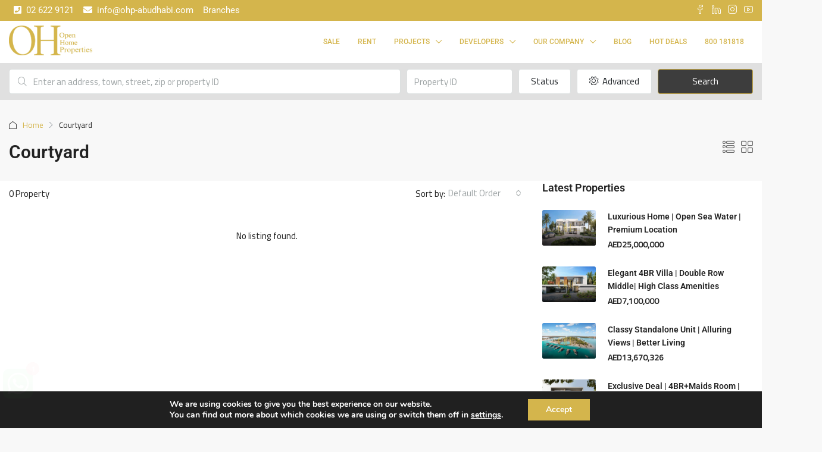

--- FILE ---
content_type: text/html; charset=UTF-8
request_url: https://openhomegroup.com/feature/courtyard/
body_size: 48960
content:
<!doctype html>
<html lang="en-US">
<head>
	<meta charset="UTF-8" />
	<meta name="viewport" content="width=device-width, initial-scale=1.0" />
	<link rel="profile" href="https://gmpg.org/xfn/11" />
    <meta name="format-detection" content="telephone=no">
			<style>.houzez-library-modal-btn {margin-left: 5px;background: #35AAE1;vertical-align: top;font-size: 0 !important;}.houzez-library-modal-btn:before {content: '';width: 16px;height: 16px;background-image: url('https://openhomegroup.com/wp-content/themes/houzez/img/studio-icon.png');background-position: center;background-size: contain;background-repeat: no-repeat;}#houzez-library-modal .houzez-elementor-template-library-template-name {text-align: right;flex: 1 0 0%;}</style>
	<meta name='robots' content='index, follow, max-image-preview:large, max-snippet:-1, max-video-preview:-1' />

	<!-- This site is optimized with the Yoast SEO plugin v26.8 - https://yoast.com/product/yoast-seo-wordpress/ -->
	<title>Courtyard Archives - Open Home Properties: No.1 Real Estate Brokerage in Abu Dhabi</title>
	<link rel="canonical" href="https://openhomegroup.com/feature/courtyard/" />
	<meta property="og:locale" content="en_US" />
	<meta property="og:type" content="article" />
	<meta property="og:title" content="Courtyard Archives - Open Home Properties: No.1 Real Estate Brokerage in Abu Dhabi" />
	<meta property="og:url" content="https://openhomegroup.com/feature/courtyard/" />
	<meta property="og:site_name" content="Open Home Properties: No.1 Real Estate Brokerage in Abu Dhabi" />
	<meta property="og:image" content="https://openhomegroup.com/wp-content/uploads/2023/09/69a026aa-b7d3-4d08-a73c-8c59d30d1a4a.jpeg" />
	<meta property="og:image:width" content="1280" />
	<meta property="og:image:height" content="1280" />
	<meta property="og:image:type" content="image/jpeg" />
	<meta name="twitter:card" content="summary_large_image" />
	<meta name="twitter:site" content="@openhomepropert" />
	<script type="application/ld+json" class="yoast-schema-graph">{"@context":"https://schema.org","@graph":[{"@type":"CollectionPage","@id":"https://openhomegroup.com/feature/courtyard/","url":"https://openhomegroup.com/feature/courtyard/","name":"Courtyard Archives - Open Home Properties: No.1 Real Estate Brokerage in Abu Dhabi","isPartOf":{"@id":"https://openhomegroup.com/#website"},"breadcrumb":{"@id":"https://openhomegroup.com/feature/courtyard/#breadcrumb"},"inLanguage":"en-US"},{"@type":"BreadcrumbList","@id":"https://openhomegroup.com/feature/courtyard/#breadcrumb","itemListElement":[{"@type":"ListItem","position":1,"name":"Home","item":"https://openhomegroup.com/"},{"@type":"ListItem","position":2,"name":"Courtyard"}]},{"@type":"WebSite","@id":"https://openhomegroup.com/#website","url":"https://openhomegroup.com/","name":"Open Home Properties","description":"Real Estate Brokerage, Properties in Abu Dhabi, Buy Properties in Abu Dhabi, Saadiyat Lagoon","publisher":{"@id":"https://openhomegroup.com/#organization"},"alternateName":"real estate brokerage abu dhabi","potentialAction":[{"@type":"SearchAction","target":{"@type":"EntryPoint","urlTemplate":"https://openhomegroup.com/?s={search_term_string}"},"query-input":{"@type":"PropertyValueSpecification","valueRequired":true,"valueName":"search_term_string"}}],"inLanguage":"en-US"},{"@type":"Organization","@id":"https://openhomegroup.com/#organization","name":"Open Home Properties","url":"https://openhomegroup.com/","logo":{"@type":"ImageObject","inLanguage":"en-US","@id":"https://openhomegroup.com/#/schema/logo/image/","url":"https://openhomegroup.com/wp-content/uploads/2023/09/Properties.png","contentUrl":"https://openhomegroup.com/wp-content/uploads/2023/09/Properties.png","width":719,"height":264,"caption":"Open Home Properties"},"image":{"@id":"https://openhomegroup.com/#/schema/logo/image/"},"sameAs":["https://www.facebook.com/openhomeproperties/","https://x.com/openhomepropert","https://www.instagram.com/openhomeproperties/"]}]}</script>
	<!-- / Yoast SEO plugin. -->


<link rel='dns-prefetch' href='//www.google.com' />
<link rel='dns-prefetch' href='//www.googletagmanager.com' />
<link rel='dns-prefetch' href='//fonts.googleapis.com' />
<link rel='preconnect' href='https://fonts.gstatic.com' crossorigin />
<link rel="alternate" type="application/rss+xml" title="Open Home Properties: No.1 Real Estate Brokerage in Abu Dhabi &raquo; Feed" href="https://openhomegroup.com/feed/" />
<link rel="alternate" type="application/rss+xml" title="Open Home Properties: No.1 Real Estate Brokerage in Abu Dhabi &raquo; Comments Feed" href="https://openhomegroup.com/comments/feed/" />
<link rel="alternate" type="application/rss+xml" title="Open Home Properties: No.1 Real Estate Brokerage in Abu Dhabi &raquo; Courtyard Features Feed" href="https://openhomegroup.com/feature/courtyard/feed/" />
<link rel="preload" href="https://openhomegroup.com/wp-content/plugins/elementor/assets/lib/font-awesome/css/font-awesome.min.css" as="style" media="all" onload="this.onload=null;this.rel='stylesheet'">
<link rel="stylesheet" href="https://openhomegroup.com/wp-content/plugins/elementor/assets/lib/font-awesome/css/font-awesome.min.css" media="all">
<noscript><link rel="stylesheet" href="https://openhomegroup.com/wp-content/plugins/elementor/assets/lib/font-awesome/css/font-awesome.min.css" media="all"></noscript>
<!--[if IE]><link rel="stylesheet" href="https://openhomegroup.com/wp-content/plugins/elementor/assets/lib/font-awesome/css/font-awesome.min.css" media="all"><![endif]-->
<link rel="preload" href="https://openhomegroup.com/wp-content/themes/houzez/css/font-awesome/css/all.min.css" as="style" media="all" onload="this.onload=null;this.rel='stylesheet'">
<link rel="stylesheet" href="https://openhomegroup.com/wp-content/themes/houzez/css/font-awesome/css/all.min.css" media="all">
<noscript><link rel="stylesheet" href="https://openhomegroup.com/wp-content/themes/houzez/css/font-awesome/css/all.min.css" media="all"></noscript>
<!--[if IE]><link rel="stylesheet" href="https://openhomegroup.com/wp-content/themes/houzez/css/font-awesome/css/all.min.css" media="all"><![endif]-->
<style id='wp-img-auto-sizes-contain-inline-css' type='text/css'>
img:is([sizes=auto i],[sizes^="auto," i]){contain-intrinsic-size:3000px 1500px}
/*# sourceURL=wp-img-auto-sizes-contain-inline-css */
</style>
<style id='classic-theme-styles-inline-css' type='text/css'>
/*! This file is auto-generated */
.wp-block-button__link{color:#fff;background-color:#32373c;border-radius:9999px;box-shadow:none;text-decoration:none;padding:calc(.667em + 2px) calc(1.333em + 2px);font-size:1.125em}.wp-block-file__button{background:#32373c;color:#fff;text-decoration:none}
/*# sourceURL=/wp-includes/css/classic-themes.min.css */
</style>
<style id='global-styles-inline-css' type='text/css'>
:root{--wp--preset--aspect-ratio--square: 1;--wp--preset--aspect-ratio--4-3: 4/3;--wp--preset--aspect-ratio--3-4: 3/4;--wp--preset--aspect-ratio--3-2: 3/2;--wp--preset--aspect-ratio--2-3: 2/3;--wp--preset--aspect-ratio--16-9: 16/9;--wp--preset--aspect-ratio--9-16: 9/16;--wp--preset--color--black: #000000;--wp--preset--color--cyan-bluish-gray: #abb8c3;--wp--preset--color--white: #ffffff;--wp--preset--color--pale-pink: #f78da7;--wp--preset--color--vivid-red: #cf2e2e;--wp--preset--color--luminous-vivid-orange: #ff6900;--wp--preset--color--luminous-vivid-amber: #fcb900;--wp--preset--color--light-green-cyan: #7bdcb5;--wp--preset--color--vivid-green-cyan: #00d084;--wp--preset--color--pale-cyan-blue: #8ed1fc;--wp--preset--color--vivid-cyan-blue: #0693e3;--wp--preset--color--vivid-purple: #9b51e0;--wp--preset--gradient--vivid-cyan-blue-to-vivid-purple: linear-gradient(135deg,rgb(6,147,227) 0%,rgb(155,81,224) 100%);--wp--preset--gradient--light-green-cyan-to-vivid-green-cyan: linear-gradient(135deg,rgb(122,220,180) 0%,rgb(0,208,130) 100%);--wp--preset--gradient--luminous-vivid-amber-to-luminous-vivid-orange: linear-gradient(135deg,rgb(252,185,0) 0%,rgb(255,105,0) 100%);--wp--preset--gradient--luminous-vivid-orange-to-vivid-red: linear-gradient(135deg,rgb(255,105,0) 0%,rgb(207,46,46) 100%);--wp--preset--gradient--very-light-gray-to-cyan-bluish-gray: linear-gradient(135deg,rgb(238,238,238) 0%,rgb(169,184,195) 100%);--wp--preset--gradient--cool-to-warm-spectrum: linear-gradient(135deg,rgb(74,234,220) 0%,rgb(151,120,209) 20%,rgb(207,42,186) 40%,rgb(238,44,130) 60%,rgb(251,105,98) 80%,rgb(254,248,76) 100%);--wp--preset--gradient--blush-light-purple: linear-gradient(135deg,rgb(255,206,236) 0%,rgb(152,150,240) 100%);--wp--preset--gradient--blush-bordeaux: linear-gradient(135deg,rgb(254,205,165) 0%,rgb(254,45,45) 50%,rgb(107,0,62) 100%);--wp--preset--gradient--luminous-dusk: linear-gradient(135deg,rgb(255,203,112) 0%,rgb(199,81,192) 50%,rgb(65,88,208) 100%);--wp--preset--gradient--pale-ocean: linear-gradient(135deg,rgb(255,245,203) 0%,rgb(182,227,212) 50%,rgb(51,167,181) 100%);--wp--preset--gradient--electric-grass: linear-gradient(135deg,rgb(202,248,128) 0%,rgb(113,206,126) 100%);--wp--preset--gradient--midnight: linear-gradient(135deg,rgb(2,3,129) 0%,rgb(40,116,252) 100%);--wp--preset--font-size--small: 13px;--wp--preset--font-size--medium: 20px;--wp--preset--font-size--large: 36px;--wp--preset--font-size--x-large: 42px;--wp--preset--spacing--20: 0.44rem;--wp--preset--spacing--30: 0.67rem;--wp--preset--spacing--40: 1rem;--wp--preset--spacing--50: 1.5rem;--wp--preset--spacing--60: 2.25rem;--wp--preset--spacing--70: 3.38rem;--wp--preset--spacing--80: 5.06rem;--wp--preset--shadow--natural: 6px 6px 9px rgba(0, 0, 0, 0.2);--wp--preset--shadow--deep: 12px 12px 50px rgba(0, 0, 0, 0.4);--wp--preset--shadow--sharp: 6px 6px 0px rgba(0, 0, 0, 0.2);--wp--preset--shadow--outlined: 6px 6px 0px -3px rgb(255, 255, 255), 6px 6px rgb(0, 0, 0);--wp--preset--shadow--crisp: 6px 6px 0px rgb(0, 0, 0);}:where(.is-layout-flex){gap: 0.5em;}:where(.is-layout-grid){gap: 0.5em;}body .is-layout-flex{display: flex;}.is-layout-flex{flex-wrap: wrap;align-items: center;}.is-layout-flex > :is(*, div){margin: 0;}body .is-layout-grid{display: grid;}.is-layout-grid > :is(*, div){margin: 0;}:where(.wp-block-columns.is-layout-flex){gap: 2em;}:where(.wp-block-columns.is-layout-grid){gap: 2em;}:where(.wp-block-post-template.is-layout-flex){gap: 1.25em;}:where(.wp-block-post-template.is-layout-grid){gap: 1.25em;}.has-black-color{color: var(--wp--preset--color--black) !important;}.has-cyan-bluish-gray-color{color: var(--wp--preset--color--cyan-bluish-gray) !important;}.has-white-color{color: var(--wp--preset--color--white) !important;}.has-pale-pink-color{color: var(--wp--preset--color--pale-pink) !important;}.has-vivid-red-color{color: var(--wp--preset--color--vivid-red) !important;}.has-luminous-vivid-orange-color{color: var(--wp--preset--color--luminous-vivid-orange) !important;}.has-luminous-vivid-amber-color{color: var(--wp--preset--color--luminous-vivid-amber) !important;}.has-light-green-cyan-color{color: var(--wp--preset--color--light-green-cyan) !important;}.has-vivid-green-cyan-color{color: var(--wp--preset--color--vivid-green-cyan) !important;}.has-pale-cyan-blue-color{color: var(--wp--preset--color--pale-cyan-blue) !important;}.has-vivid-cyan-blue-color{color: var(--wp--preset--color--vivid-cyan-blue) !important;}.has-vivid-purple-color{color: var(--wp--preset--color--vivid-purple) !important;}.has-black-background-color{background-color: var(--wp--preset--color--black) !important;}.has-cyan-bluish-gray-background-color{background-color: var(--wp--preset--color--cyan-bluish-gray) !important;}.has-white-background-color{background-color: var(--wp--preset--color--white) !important;}.has-pale-pink-background-color{background-color: var(--wp--preset--color--pale-pink) !important;}.has-vivid-red-background-color{background-color: var(--wp--preset--color--vivid-red) !important;}.has-luminous-vivid-orange-background-color{background-color: var(--wp--preset--color--luminous-vivid-orange) !important;}.has-luminous-vivid-amber-background-color{background-color: var(--wp--preset--color--luminous-vivid-amber) !important;}.has-light-green-cyan-background-color{background-color: var(--wp--preset--color--light-green-cyan) !important;}.has-vivid-green-cyan-background-color{background-color: var(--wp--preset--color--vivid-green-cyan) !important;}.has-pale-cyan-blue-background-color{background-color: var(--wp--preset--color--pale-cyan-blue) !important;}.has-vivid-cyan-blue-background-color{background-color: var(--wp--preset--color--vivid-cyan-blue) !important;}.has-vivid-purple-background-color{background-color: var(--wp--preset--color--vivid-purple) !important;}.has-black-border-color{border-color: var(--wp--preset--color--black) !important;}.has-cyan-bluish-gray-border-color{border-color: var(--wp--preset--color--cyan-bluish-gray) !important;}.has-white-border-color{border-color: var(--wp--preset--color--white) !important;}.has-pale-pink-border-color{border-color: var(--wp--preset--color--pale-pink) !important;}.has-vivid-red-border-color{border-color: var(--wp--preset--color--vivid-red) !important;}.has-luminous-vivid-orange-border-color{border-color: var(--wp--preset--color--luminous-vivid-orange) !important;}.has-luminous-vivid-amber-border-color{border-color: var(--wp--preset--color--luminous-vivid-amber) !important;}.has-light-green-cyan-border-color{border-color: var(--wp--preset--color--light-green-cyan) !important;}.has-vivid-green-cyan-border-color{border-color: var(--wp--preset--color--vivid-green-cyan) !important;}.has-pale-cyan-blue-border-color{border-color: var(--wp--preset--color--pale-cyan-blue) !important;}.has-vivid-cyan-blue-border-color{border-color: var(--wp--preset--color--vivid-cyan-blue) !important;}.has-vivid-purple-border-color{border-color: var(--wp--preset--color--vivid-purple) !important;}.has-vivid-cyan-blue-to-vivid-purple-gradient-background{background: var(--wp--preset--gradient--vivid-cyan-blue-to-vivid-purple) !important;}.has-light-green-cyan-to-vivid-green-cyan-gradient-background{background: var(--wp--preset--gradient--light-green-cyan-to-vivid-green-cyan) !important;}.has-luminous-vivid-amber-to-luminous-vivid-orange-gradient-background{background: var(--wp--preset--gradient--luminous-vivid-amber-to-luminous-vivid-orange) !important;}.has-luminous-vivid-orange-to-vivid-red-gradient-background{background: var(--wp--preset--gradient--luminous-vivid-orange-to-vivid-red) !important;}.has-very-light-gray-to-cyan-bluish-gray-gradient-background{background: var(--wp--preset--gradient--very-light-gray-to-cyan-bluish-gray) !important;}.has-cool-to-warm-spectrum-gradient-background{background: var(--wp--preset--gradient--cool-to-warm-spectrum) !important;}.has-blush-light-purple-gradient-background{background: var(--wp--preset--gradient--blush-light-purple) !important;}.has-blush-bordeaux-gradient-background{background: var(--wp--preset--gradient--blush-bordeaux) !important;}.has-luminous-dusk-gradient-background{background: var(--wp--preset--gradient--luminous-dusk) !important;}.has-pale-ocean-gradient-background{background: var(--wp--preset--gradient--pale-ocean) !important;}.has-electric-grass-gradient-background{background: var(--wp--preset--gradient--electric-grass) !important;}.has-midnight-gradient-background{background: var(--wp--preset--gradient--midnight) !important;}.has-small-font-size{font-size: var(--wp--preset--font-size--small) !important;}.has-medium-font-size{font-size: var(--wp--preset--font-size--medium) !important;}.has-large-font-size{font-size: var(--wp--preset--font-size--large) !important;}.has-x-large-font-size{font-size: var(--wp--preset--font-size--x-large) !important;}
:where(.wp-block-post-template.is-layout-flex){gap: 1.25em;}:where(.wp-block-post-template.is-layout-grid){gap: 1.25em;}
:where(.wp-block-term-template.is-layout-flex){gap: 1.25em;}:where(.wp-block-term-template.is-layout-grid){gap: 1.25em;}
:where(.wp-block-columns.is-layout-flex){gap: 2em;}:where(.wp-block-columns.is-layout-grid){gap: 2em;}
:root :where(.wp-block-pullquote){font-size: 1.5em;line-height: 1.6;}
/*# sourceURL=global-styles-inline-css */
</style>
<link rel='stylesheet' id='wpo_min-header-0-css' href='https://openhomegroup.com/wp-content/cache/wpo-minify/1769247495/assets/wpo-minify-header-308cf73a.min.css' type='text/css' media='all' />
<script type="text/javascript" src="https://openhomegroup.com/wp-includes/js/jquery/jquery.min.js" id="jquery-core-js"></script>
<script type="text/javascript" src="https://openhomegroup.com/wp-includes/js/jquery/jquery-migrate.min.js" id="jquery-migrate-js"></script>
<script type="text/javascript" src="https://openhomegroup.com/wp-content/plugins/houzez-studio/public/js/houzez-studio-public.js" id="houzez-studio-js"></script>

<!-- Google tag (gtag.js) snippet added by Site Kit -->
<!-- Google Analytics snippet added by Site Kit -->
<script type="text/javascript" src="https://www.googletagmanager.com/gtag/js?id=GT-NNM96XS" id="google_gtagjs-js" async></script>
<script type="text/javascript" id="google_gtagjs-js-after">
/* <![CDATA[ */
window.dataLayer = window.dataLayer || [];function gtag(){dataLayer.push(arguments);}
gtag("set","linker",{"domains":["openhomegroup.com"]});
gtag("js", new Date());
gtag("set", "developer_id.dZTNiMT", true);
gtag("config", "GT-NNM96XS");
//# sourceURL=google_gtagjs-js-after
/* ]]> */
</script>
<link rel="https://api.w.org/" href="https://openhomegroup.com/wp-json/" /><link rel="alternate" title="JSON" type="application/json" href="https://openhomegroup.com/wp-json/wp/v2/property_feature/463" /><link rel="EditURI" type="application/rsd+xml" title="RSD" href="https://openhomegroup.com/xmlrpc.php?rsd" />
<meta name="generator" content="WordPress 6.9" />
<meta name="generator" content="Redux 4.5.10" /><style id="essential-blocks-global-styles">
            :root {
                --eb-global-primary-color: #101828;
--eb-global-secondary-color: #475467;
--eb-global-tertiary-color: #98A2B3;
--eb-global-text-color: #475467;
--eb-global-heading-color: #1D2939;
--eb-global-link-color: #444CE7;
--eb-global-background-color: #F9FAFB;
--eb-global-button-text-color: #FFFFFF;
--eb-global-button-background-color: #101828;
--eb-gradient-primary-color: linear-gradient(90deg, hsla(259, 84%, 78%, 1) 0%, hsla(206, 67%, 75%, 1) 100%);
--eb-gradient-secondary-color: linear-gradient(90deg, hsla(18, 76%, 85%, 1) 0%, hsla(203, 69%, 84%, 1) 100%);
--eb-gradient-tertiary-color: linear-gradient(90deg, hsla(248, 21%, 15%, 1) 0%, hsla(250, 14%, 61%, 1) 100%);
--eb-gradient-background-color: linear-gradient(90deg, rgb(250, 250, 250) 0%, rgb(233, 233, 233) 49%, rgb(244, 243, 243) 100%);

                --eb-tablet-breakpoint: 1024px;
--eb-mobile-breakpoint: 767px;

            }
            
            
        </style><meta name="generator" content="Site Kit by Google 1.170.0" /><!-- Google Tag Manager -->

<script async src="https://www.googletagmanager.com/gtag/js?id=AW-17889682475"></script>
<script>
  window.dataLayer = window.dataLayer || [];
  function gtag(){dataLayer.push(arguments);}
  gtag('js', new Date());

  gtag('config', 'AW-17889682475');
</script>



<!----- old Google Tag ----->
<!----
<script>(function(w,d,s,l,i){w[l]=w[l]||[];w[l].push({'gtm.start':
new Date().getTime(),event:'gtm.js'});var f=d.getElementsByTagName(s)[0],
j=d.createElement(s),dl=l!='dataLayer'?'&l='+l:'';j.async=true;j.src=
'https://www.googletagmanager.com/gtm.js?id='+i+dl;f.parentNode.insertBefore(j,f);
})(window,document,'script','dataLayer','GTM-5TQ7RGV');</script> 
---->



<!-- End Google Tag Manager -->


<!-- Snap Pixel Code -->
<script type='text/javascript'>
(function(e,t,n){if(e.snaptr)return;var a=e.snaptr=function()
{a.handleRequest?a.handleRequest.apply(a,arguments):a.queue.push(arguments)};
a.queue=[];var s='script';r=t.createElement(s);r.async=!0;
r.src=n;var u=t.getElementsByTagName(s)[0];
u.parentNode.insertBefore(r,u);})(window,document,
'https://sc-static.net/scevent.min.js');

snaptr('init', '877e7102-d774-4adf-b392-7a7b7664970b', {
'user_email': '__INSERT_USER_EMAIL__'
});

snaptr('track', 'PAGE_VIEW');

</script>
<!-- End Snap Pixel Code -->




<!----Start Tiktok Pexil Code ------->
	<script>
		!function (w, d, t) {
		  w.TiktokAnalyticsObject=t;var ttq=w[t]=w[t]||[];ttq.methods=["page","track","identify","instances","debug","on","off","once","ready","alias","group","enableCookie","disableCookie"],ttq.setAndDefer=function(t,e){t[e]=function(){t.push([e].concat(Array.prototype.slice.call(arguments,0)))}};for(var i=0;i<ttq.methods.length;i++)ttq.setAndDefer(ttq,ttq.methods[i]);ttq.instance=function(t){for(var e=ttq._i[t]||[],n=0;n<ttq.methods.length;n++
)ttq.setAndDefer(e,ttq.methods[n]);return e},ttq.load=function(e,n){var i="https://analytics.tiktok.com/i18n/pixel/events.js";ttq._i=ttq._i||{},ttq._i[e]=[],ttq._i[e]._u=i,ttq._t=ttq._t||{},ttq._t[e]=+new Date,ttq._o=ttq._o||{},ttq._o[e]=n||{};n=document.createElement("script");n.type="text/javascript",n.async=!0,n.src=i+"?sdkid="+e+"&lib="+t;e=document.getElementsByTagName("script")[0];e.parentNode.insertBefore(n,e)};
		
		  ttq.load('CJAE2U3C77U6MVP8CKC0');
		  ttq.page();
		}(window, document, 'ttq');
	</script>

<!------End Ticktok Pexil Code ------------>



<!---Start LinkedIn Insight Tag ------->
<script type="text/javascript">
_linkedin_partner_id = "5958481";
window._linkedin_data_partner_ids = window._linkedin_data_partner_ids || [];
window._linkedin_data_partner_ids.push(_linkedin_partner_id);
</script><script type="text/javascript">
(function(l) {
if (!l){window.lintrk = function(a,b){window.lintrk.q.push([a,b])};
window.lintrk.q=[]}
var s = document.getElementsByTagName("script")[0];
var b = document.createElement("script");
b.type = "text/javascript";b.async = true;
b.src = "https://snap.licdn.com/li.lms-analytics/insight.min.js";
s.parentNode.insertBefore(b, s);})(window.lintrk);
</script>
<noscript>
<img height="1" width="1" style="display:none;" alt="" src="https://px.ads.linkedin.com/collect/?pid=5958481&fmt=gif" />
</noscript>
<!---End LinkedIn Insight Tag-------->


<!---- Start Mailchimp Pop Subscribtion ----->
<script id="mcjs">!function(c,h,i,m,p){m=c.createElement(h),p=c.getElementsByTagName(h)[0],m.async=1,m.src=i,p.parentNode.insertBefore(m,p)}(document,"script","https://chimpstatic.com/mcjs-connected/js/users/e5ea3c3961222a996f65b489f/795e633387403be38d8193554.js");</script>
<!---- End Mailchimp Pop Subscribtion ----->













<!-- Event snippet for Submit form lead-1 conversion page
In your html page, add the snippet and call gtag_report_conversion when someone clicks on the chosen link or button. -->
<script>
function gtag_report_conversion(url) {
  var callback = function () {
    if (typeof(url) != 'undefined') {
      window.location = url;
    }
  };
  gtag('event', 'conversion', {
      'send_to': 'AW-356195411/xwbSCIK29dIYENO47KkB',
      'event_callback': callback
  });
  return false;
}
	
	gtag('config', 'AW-356195411');	
</script>


<!-- Meta Pixel Code -->
<script>
!function(f,b,e,v,n,t,s)
{if(f.fbq)return;n=f.fbq=function(){n.callMethod?
n.callMethod.apply(n,arguments):n.queue.push(arguments)};
if(!f._fbq)f._fbq=n;n.push=n;n.loaded=!0;n.version='2.0';
n.queue=[];t=b.createElement(e);t.async=!0;
t.src=v;s=b.getElementsByTagName(e)[0];
s.parentNode.insertBefore(t,s)}(window, document,'script',
'https://connect.facebook.net/en_US/fbevents.js');
fbq('init', '359364990322562');
fbq('track', 'PageView');
</script>
<noscript><img height="1" width="1" alt="image" style="display:none"
src="https://www.facebook.com/tr?id=359364990322562&ev=PageView&noscript=1"
/></noscript>
<!-- End Meta Pixel Code -->


<!--- Arabic Font--->
<link href='https://fonts.googleapis.com/css?family=Cairo' rel='stylesheet'>			<noscript><style>.lazyload { display: none !important; }</style></noscript>
		<!-- Favicon --><link rel="shortcut icon" href="https://openhomegroup.com/wp-content/uploads/2024/01/ohp-favicon-1.png">
<!-- Google AdSense meta tags added by Site Kit -->
<meta name="google-adsense-platform-account" content="ca-host-pub-2644536267352236">
<meta name="google-adsense-platform-domain" content="sitekit.withgoogle.com">
<!-- End Google AdSense meta tags added by Site Kit -->
<meta name="generator" content="Elementor 3.34.2; features: additional_custom_breakpoints; settings: css_print_method-external, google_font-enabled, font_display-swap">
			<style>
				.e-con.e-parent:nth-of-type(n+4):not(.e-lazyloaded):not(.e-no-lazyload),
				.e-con.e-parent:nth-of-type(n+4):not(.e-lazyloaded):not(.e-no-lazyload) * {
					background-image: none !important;
				}
				@media screen and (max-height: 1024px) {
					.e-con.e-parent:nth-of-type(n+3):not(.e-lazyloaded):not(.e-no-lazyload),
					.e-con.e-parent:nth-of-type(n+3):not(.e-lazyloaded):not(.e-no-lazyload) * {
						background-image: none !important;
					}
				}
				@media screen and (max-height: 640px) {
					.e-con.e-parent:nth-of-type(n+2):not(.e-lazyloaded):not(.e-no-lazyload),
					.e-con.e-parent:nth-of-type(n+2):not(.e-lazyloaded):not(.e-no-lazyload) * {
						background-image: none !important;
					}
				}
			</style>
			<style class="wpcode-css-snippet">.popup{
  position: absolute;
  top: -150%;
  left: 50%;
  opacity: 0;
  transform: translate(-50%, -50%) scale(1.25);
  width: 350%;
  padding: 20px 30px;
  background: blue;
  box-shadow: 2px 2px 5px 5px rgba(0, 0, 0, 0.15);
  border-radius: 10px;
  transition:top 0ms ease-in-out 200ms,
            opacity 200ms ease-in-out 0ms
            transform 200ms ease-in-out 0ms;
}

.popup.active{
  top: 50%;
  opacity: 1;
  transform: translate(-50%, -50%) scale(1);
  transition:top 0ms ease-in-out 0ms,
            opacity 200ms ease-in-out 0ms
            transform 200ms ease-in-out 0ms;
}

.popup .close-btn{
  position: absolute;
  top: 10px;
  right: 10px;
  width: 15px;
  height: 15px;
  color: #eee;
  text-align: center;
  line-height: 15px;
  border-radius: 15px;
  cursor: pointer;
}

.popup .form h2 {
text-align: center;
color: #222;
margin: 10px 0px 20px;
font-size: 25px;
}

.popup .form .form-element {
  margin: 15px 0px;
}
.popup .form .form-element label {
  font-size: 14px;
  color: #eee;
}

.popup .form .form-element input[type="text"],
.popup .form .form-element input[type="number"],
.popup .form .form-element input[type="email"] {
  margin-top: 5px;
  display: block;
  width: 100%;
  padding: 100%;
  outline: none;
  border: 1px solid #aaaa;
  border-radius: 15px;

}
.popup .form .form-element button {
  width: 100%;
  height: 40%;
  border: none;
  outline: none;
  font-size: 15px;
  background: #222;
  color: #f5f5f5;
  border-radius: 10px;
  cursor: pointer;
}
.popup .form .form-element a {
  display: block;
  text-align: right;
  font-size: 15px;
  color: #1a79ca;
  text-decoration: none;
  font-weight: 600;
}
</style><script>document.querySelector("#show-login").addEventListener("click",function(){
  document.querySelector(".popup").classList.add("active");
});
document.querySelector(".popup-close").addEventListener("click",function(){
  document.querySelector(".popup .close-btn").classList.remove("active");
});


 </script>
<!-- Google Tag Manager snippet added by Site Kit -->
<script type="text/javascript">
/* <![CDATA[ */

			( function( w, d, s, l, i ) {
				w[l] = w[l] || [];
				w[l].push( {'gtm.start': new Date().getTime(), event: 'gtm.js'} );
				var f = d.getElementsByTagName( s )[0],
					j = d.createElement( s ), dl = l != 'dataLayer' ? '&l=' + l : '';
				j.async = true;
				j.src = 'https://www.googletagmanager.com/gtm.js?id=' + i + dl;
				f.parentNode.insertBefore( j, f );
			} )( window, document, 'script', 'dataLayer', 'GTM-5TQ7RGV' );
			
/* ]]> */
</script>

<!-- End Google Tag Manager snippet added by Site Kit -->
<meta name="generator" content="Powered by Slider Revolution 6.7.20 - responsive, Mobile-Friendly Slider Plugin for WordPress with comfortable drag and drop interface." />
<script>function setREVStartSize(e){
			//window.requestAnimationFrame(function() {
				window.RSIW = window.RSIW===undefined ? window.innerWidth : window.RSIW;
				window.RSIH = window.RSIH===undefined ? window.innerHeight : window.RSIH;
				try {
					var pw = document.getElementById(e.c).parentNode.offsetWidth,
						newh;
					pw = pw===0 || isNaN(pw) || (e.l=="fullwidth" || e.layout=="fullwidth") ? window.RSIW : pw;
					e.tabw = e.tabw===undefined ? 0 : parseInt(e.tabw);
					e.thumbw = e.thumbw===undefined ? 0 : parseInt(e.thumbw);
					e.tabh = e.tabh===undefined ? 0 : parseInt(e.tabh);
					e.thumbh = e.thumbh===undefined ? 0 : parseInt(e.thumbh);
					e.tabhide = e.tabhide===undefined ? 0 : parseInt(e.tabhide);
					e.thumbhide = e.thumbhide===undefined ? 0 : parseInt(e.thumbhide);
					e.mh = e.mh===undefined || e.mh=="" || e.mh==="auto" ? 0 : parseInt(e.mh,0);
					if(e.layout==="fullscreen" || e.l==="fullscreen")
						newh = Math.max(e.mh,window.RSIH);
					else{
						e.gw = Array.isArray(e.gw) ? e.gw : [e.gw];
						for (var i in e.rl) if (e.gw[i]===undefined || e.gw[i]===0) e.gw[i] = e.gw[i-1];
						e.gh = e.el===undefined || e.el==="" || (Array.isArray(e.el) && e.el.length==0)? e.gh : e.el;
						e.gh = Array.isArray(e.gh) ? e.gh : [e.gh];
						for (var i in e.rl) if (e.gh[i]===undefined || e.gh[i]===0) e.gh[i] = e.gh[i-1];
											
						var nl = new Array(e.rl.length),
							ix = 0,
							sl;
						e.tabw = e.tabhide>=pw ? 0 : e.tabw;
						e.thumbw = e.thumbhide>=pw ? 0 : e.thumbw;
						e.tabh = e.tabhide>=pw ? 0 : e.tabh;
						e.thumbh = e.thumbhide>=pw ? 0 : e.thumbh;
						for (var i in e.rl) nl[i] = e.rl[i]<window.RSIW ? 0 : e.rl[i];
						sl = nl[0];
						for (var i in nl) if (sl>nl[i] && nl[i]>0) { sl = nl[i]; ix=i;}
						var m = pw>(e.gw[ix]+e.tabw+e.thumbw) ? 1 : (pw-(e.tabw+e.thumbw)) / (e.gw[ix]);
						newh =  (e.gh[ix] * m) + (e.tabh + e.thumbh);
					}
					var el = document.getElementById(e.c);
					if (el!==null && el) el.style.height = newh+"px";
					el = document.getElementById(e.c+"_wrapper");
					if (el!==null && el) {
						el.style.height = newh+"px";
						el.style.display = "block";
					}
				} catch(e){
					console.log("Failure at Presize of Slider:" + e)
				}
			//});
		  };</script>
		<style type="text/css" id="wp-custom-css">
			.e-n-tabs-heading > .e-n-tab-title{
white-space: nowrap; /* optional, prevent tabs title from breaking into 2 lines */
}

.e-n-tabs-content .e-n-tab-title {
display: none; /* don't display mobile tab titles */
}

 
.ekit-wid-con .elementskit-info-image-box.style-modern .elementskit-box-body {
	padding: 40px 0 10px 0;
}
 

/* Desktop scroll bar styling, if you want the horizontal scroll on desktop as well */
@media (min-width:1025px){
.e-n-tabs-heading::-webkit-scrollbar-track {
}
.e-n-tabs-heading::-webkit-scrollbar {
height: 10px;
}
.e-n-tabs-heading::-webkit-scrollbar-thumb {
}
}

/* gallery hover in project */ 
    .zoomed-image img:hover{
    transform: scale(1.3);
    
}
.zoomed-image img{
    transition: 1s ease;
   
}
.zoomed-image{
    overflow: hidden;
     border-radius: 10px;
}
.cardimage-zoom{
	overflow: hidden;
	border-radius: 10px 10px 0 0;
      
}
.cardimage-zoom img{
	 transition: 1s ease;
	
}

/* Project Location Map */
.location_mapBr{
    border-radius: 10px;
    overflow: hidden;
}

/* Agent Forms */
.AgentForm {
   border-radius: 10px;
   overflow: hidden;
}

/* Read More Download Brochure */
    .Btn_Cta {
        border: 0;
        padding: 6px 20px;
        background: #D4B54C;
        color: white;
        font-family: "roboto";
        letter-spacing: 0.6px;
        border-radius: 4px;
    }
 
/* projects tabs icon */
.ekit-wid-con .fasicon.icon-up-arrow1::before, .ekit-wid-con .icon.icon-up-arrow1::before, .icon.icon-up-arrow1::before {
  padding: 10px;
  border: 1px solid #A88F38;
	border-radius: 6px;
}


/* Landing Pages Sidebar Sticky */
.sticyclass {
  max-height: fit-content;
  position: -webkit-sticky;
  position: sticky;
  top: 0;
}

/* Download Brochure btn on main page*/
 .submitBtn {
        width: 100%;
        font-size: 14px;
        font-family: "Roboto";
        font-weight: 400;
        color: white;
        background:#B99A2E;
        border: 0;
        padding: 6px 20px;
        letter-spacing: 0.6px;
         
        border-radius: 4px;
        
    }
    
  @media only screen and (max-width: 1025px) {
  .submitBtn {
   font-size: 12px;
   padding: 4px 10px;
  }
}

/* Start Scroll Bar Background Colore Change */

::-webkit-scrollbar{
    width: 0.6rem;
	
}

::-webkit-scrollbar-thumb{
    
	background: linear-gradient(45deg, rgba(242, 183, 5, 1) 4%, rgba(212, 181, 76, 1)58%, rgba(212, 181, 76, 1) 83%, rgba(242, 183, 5, 1) 97%);
	border-radius: 10px;
}
::-webkit-scrollbar-thumb:horizontal{
        border-radius: 0 12px 12px 0;
    }
::-webkit-scrollbar-thumb:hover {
      background: #D4B54C;
}



/* Horizontl Tabs Mobile Landing Page*/
@media (max-width: 767px) {
  .e-n-tabs-mobile > .elementor-widget-container > .e-n-tabs > .e-n-tabs-heading {
   display: flex;
  flex-wrap: wrap !important;}

.elementor-widget-n-tabs .e-n-tabs-content .e-collapse.e-active {
  display: none;
}

.elementor-widget-n-tabs .e-n-tabs-content .e-collapse:not(:first-child) {
  display: none;
}

div.e-collapse:nth-child(1){display: none !important;}

#tabs-services {
    display: flex;
    
    flex-wrap: nowrap;
    overflow-x: auto;
    width: auto;
  }

  #tabs-services .tab-title {
    width: auto;
    flex: 0 0 auto;
  }
  
 .e-n-tab-title {
  flex-shrink: 0;
  flex-basis: auto;
}
	.sticyclass{
		position:static;
	}
}

/* End Scroll Bar Background Color change*/


/* Start Tabs for Mobile Scroll */
/* Code from https://element.how/elementor-tabs-mobile-scroll/
* Version 1.0
* Copyright 2022 Maxime Desrosiers
*/
document.addEventListener('DOMContentLoaded',function(){

let scrollableNavigations = document.querySelectorAll('.e-n-tabs-heading');

scrollableNavigations.forEach((scrollableNavigation, index) => {
let navigationItems = scrollableNavigation.querySelectorAll('.e-n-tab-title');

scrollableNavigation.style.scrollBehavior = "smooth";

navigationItems.forEach((navigationItem,i) => {
let scrollToPosition = (navigationItem.getBoundingClientRect().left + navigationItem.offsetWidth/2) - (window.innerWidth/2);
navigationItem.addEventListener('click',function(event){
scrollableNavigation.scrollTo(scrollToPosition, 0);
});
});
});

});


p,h1,h2,h3,h5,h6,span{
	font-family: 'Cairo';
}


/* blog post detail mobile friendly */
 
@media (max-width: 767.98px) {
    .post-inner-wrap, .post-footer-wrap, .post-header-wrap, .post-content-wrap, .author-detail-wrap, .post-comment-form-wrap, .author-comment {
        padding: 0;
    }
}

.widgetButton{
	visibility:visible;
}

.widgetModal-close.js-closeModal{
	/*visibility: hidden;*/
}

.widgetModalShowStyleBottom{
	
}

.widgetModalShowStyleCenter{
	
}

.widgetModal {
	display: none;
	position: fixed !important;
bottom: 0px !important; 
top: initial !important;
padding: 0px;
margin: 0px;
box-shadow: 2px 2px 2px 1px rgb(0 0 0 / 20%);
border-radius: 8px;
	left: inherit !important;
	right: inherit !important;
}
		</style>
		</head>

<body class="archive tax-property_feature term-courtyard term-463 wp-theme-houzez houzez-theme houzez-footer-position elementor-default elementor-kit-7">
		<!-- Google Tag Manager (noscript) snippet added by Site Kit -->
		<noscript>
			<iframe src="https://www.googletagmanager.com/ns.html?id=GTM-5TQ7RGV" height="0" width="0" style="display:none;visibility:hidden"></iframe>
		</noscript>
		<!-- End Google Tag Manager (noscript) snippet added by Site Kit -->
		<script>
        (function(w,d,u){
                var s=d.createElement('script');s.async=true;s.src=u+'?'+(Date.now()/60000|0);
                var h=d.getElementsByTagName('script')[0];h.parentNode.insertBefore(s,h);
        })(window,document,'https://crm.openhomegroup.com/upload/crm/site_button/loader_2_250oo4.js');
</script>


<script> (function f() { var widget_key = '53bec088ea77ceb6c5817827fcf25ec4'; window.leadCM = { widget_key: widget_key, }; var em = document.createElement('script'); em.type = 'text/javascript'; em.async = true; em.src = 'https://app.convolo.ai/js/icallback.js?v=' + Math.random() + '&key=' + widget_key + '&uri=' + encodeURIComponent(window.location.href); var s = document.getElementsByTagName('script')[0]; s.parentNode.insertBefore(em, s); })(); </script>

<div id="show-login" class="popup-close">
	
</div>

	<div class="nav-mobile nav-mobile-js">
    <div class="main-nav navbar slideout-menu slideout-menu-left" id="nav-mobile">
        <ul id="mobile-main-nav" class="navbar-nav mobile-navbar-nav"><li  class="nav-item menu-item menu-item-type-post_type menu-item-object-page "><a  class="nav-link " href="https://openhomegroup.com/sale/">Sale</a> </li>
<li  class="nav-item menu-item menu-item-type-post_type menu-item-object-page "><a  class="nav-link " href="https://openhomegroup.com/rent/">Rent</a> </li>
<li  class="nav-item menu-item menu-item-type-custom menu-item-object-custom menu-item-has-children dropdown"><a  class="nav-link ">Projects</a> <span class="nav-mobile-trigger dropdown-toggle" data-toggle="dropdown">
                <i class="houzez-icon arrow-down-1"></i>
            </span>
<ul class="dropdown-menu">
<li  class="nav-item menu-item menu-item-type-post_type menu-item-object-page "><a  class="dropdown-item " href="https://openhomegroup.com/projects/projects-in-abu-dhabi/ramhan-island/">Ramhan Island</a> </li>
<li  class="nav-item menu-item menu-item-type-post_type menu-item-object-page menu-item-has-children dropdown"><a  class="dropdown-item " href="https://openhomegroup.com/projects/projects-in-abu-dhabi/hudayriyat-island/">Hudayriyat Island</a> <span class="nav-mobile-trigger dropdown-toggle" data-toggle="dropdown">
                <i class="houzez-icon arrow-down-1"></i>
            </span>
	<ul class="dropdown-menu">
<li  class="nav-item menu-item menu-item-type-post_type menu-item-object-page "><a  class="dropdown-item " href="https://openhomegroup.com/projects/projects-in-abu-dhabi/nawayef-park-view/">Nawayef Park View</a> </li>
<li  class="nav-item menu-item menu-item-type-post_type menu-item-object-page "><a  class="dropdown-item " href="https://openhomegroup.com/projects/projects-in-abu-dhabi/al-naseem-villas/">Al Naseem Villas</a> </li>
<li  class="nav-item menu-item menu-item-type-post_type menu-item-object-page "><a  class="dropdown-item " href="https://openhomegroup.com/projects/projects-in-abu-dhabi/nawayef-west-mansions/">Nawayef West Mansions</a> </li>
<li  class="nav-item menu-item menu-item-type-post_type menu-item-object-page "><a  class="dropdown-item " href="https://openhomegroup.com/projects/projects-in-abu-dhabi/nawayef-homes/">Nawayef Homes</a> </li>
	</ul>
</li>
<li  class="nav-item menu-item menu-item-type-post_type menu-item-object-page menu-item-has-children dropdown"><a  class="dropdown-item " href="https://openhomegroup.com/projects/projects-in-dubai/">Dubai</a> <span class="nav-mobile-trigger dropdown-toggle" data-toggle="dropdown">
                <i class="houzez-icon arrow-down-1"></i>
            </span>
	<ul class="dropdown-menu">
<li  class="nav-item menu-item menu-item-type-post_type menu-item-object-page "><a  class="dropdown-item " href="https://openhomegroup.com/projects/projects-in-dubai/the-wilds/">The Wilds</a> </li>
<li  class="nav-item menu-item menu-item-type-post_type menu-item-object-page "><a  class="dropdown-item " href="https://openhomegroup.com/projects/projects-in-dubai/greenridge-at-emaar-south/">Greenridge – Emaar South</a> </li>
<li  class="nav-item menu-item menu-item-type-post_type menu-item-object-page "><a  class="dropdown-item " href="https://openhomegroup.com/projects/projects-in-dubai/the-hillgate/">The Hillgate</a> </li>
<li  class="nav-item menu-item menu-item-type-post_type menu-item-object-page "><a  class="dropdown-item " href="https://openhomegroup.com/projects/projects-in-dubai/ellington-cove-dubai/">Ellington Cove</a> </li>
<li  class="nav-item menu-item menu-item-type-post_type menu-item-object-page "><a  class="dropdown-item " href="https://openhomegroup.com/projects/projects-in-dubai/palm-jebel-ali/">Palm Jebel Ali</a> </li>
<li  class="nav-item menu-item menu-item-type-post_type menu-item-object-page "><a  class="dropdown-item " href="https://openhomegroup.com/projects/projects-in-dubai/violet-at-damac-hills-2/">Violet at Damac Hills 2</a> </li>
<li  class="nav-item menu-item menu-item-type-post_type menu-item-object-page "><a  class="dropdown-item " href="https://openhomegroup.com/projects/projects-in-dubai/verdes-by-haven/">Verdes by Haven</a> </li>
<li  class="nav-item menu-item menu-item-type-post_type menu-item-object-page "><a  class="dropdown-item " href="https://openhomegroup.com/projects/projects-in-dubai/burj-binghatti/">Burj Binghatti</a> </li>
<li  class="nav-item menu-item menu-item-type-post_type menu-item-object-page "><a  class="dropdown-item " href="https://openhomegroup.com/projects/projects-in-dubai/tiger-sky-tower/">Tiger Sky Tower</a> </li>
<li  class="nav-item menu-item menu-item-type-post_type menu-item-object-page "><a  class="dropdown-item " href="https://openhomegroup.com/projects/projects-in-dubai/athlon/">Athlon</a> </li>
<li  class="nav-item menu-item menu-item-type-custom menu-item-object-custom "><a  class="dropdown-item " href="https://openhomegroup.com/projects/projects-in-dubai/">View all</a> </li>
	</ul>
</li>
<li  class="nav-item menu-item menu-item-type-post_type menu-item-object-page menu-item-has-children dropdown"><a  class="dropdown-item " href="https://openhomegroup.com/projects/projects-in-abu-dhabi/yas-island/">Yas Island</a> <span class="nav-mobile-trigger dropdown-toggle" data-toggle="dropdown">
                <i class="houzez-icon arrow-down-1"></i>
            </span>
	<ul class="dropdown-menu">
<li  class="nav-item menu-item menu-item-type-post_type menu-item-object-page "><a  class="dropdown-item " href="https://openhomegroup.com/projects/projects-in-abu-dhabi/bab-al-qasr-residence/">Bab Al Qasr Residence</a> </li>
<li  class="nav-item menu-item menu-item-type-post_type menu-item-object-page "><a  class="dropdown-item " href="https://openhomegroup.com/projects/projects-in-abu-dhabi/ansam/">Ansam</a> </li>
<li  class="nav-item menu-item menu-item-type-post_type menu-item-object-page "><a  class="dropdown-item " href="https://openhomegroup.com/projects/projects-in-abu-dhabi/gardenia-bay/">Gardenia Bay</a> </li>
<li  class="nav-item menu-item menu-item-type-post_type menu-item-object-page "><a  class="dropdown-item " href="https://openhomegroup.com/projects/projects-in-abu-dhabi/sama-yas/">Sama Yas</a> </li>
<li  class="nav-item menu-item menu-item-type-post_type menu-item-object-page "><a  class="dropdown-item " href="https://openhomegroup.com/projects/projects-in-abu-dhabi/yas-riva/">Yas Riva</a> </li>
	</ul>
</li>
<li  class="nav-item menu-item menu-item-type-post_type menu-item-object-page menu-item-has-children dropdown"><a  class="dropdown-item " href="https://openhomegroup.com/projects/projects-in-abu-dhabi/al-reem-island/">Al Reem Island</a> <span class="nav-mobile-trigger dropdown-toggle" data-toggle="dropdown">
                <i class="houzez-icon arrow-down-1"></i>
            </span>
	<ul class="dropdown-menu">
<li  class="nav-item menu-item menu-item-type-post_type menu-item-object-page "><a  class="dropdown-item " href="https://openhomegroup.com/projects/projects-in-abu-dhabi/muheira-at-maysan/">Muheira at Maysan</a> </li>
<li  class="nav-item menu-item menu-item-type-post_type menu-item-object-page "><a  class="dropdown-item " href="https://openhomegroup.com/projects/projects-in-abu-dhabi/reem-hills/">Reem Hills</a> </li>
<li  class="nav-item menu-item menu-item-type-post_type menu-item-object-page "><a  class="dropdown-item " href="https://openhomegroup.com/projects/projects-in-abu-dhabi/rivage-by-deyaar-at-al-reem-island/">Rivage</a> </li>
<li  class="nav-item menu-item menu-item-type-post_type menu-item-object-page "><a  class="dropdown-item " href="https://openhomegroup.com/projects/projects-in-abu-dhabi/thoraya-al-reem-island/">Thoraya</a> </li>
<li  class="nav-item menu-item menu-item-type-post_type menu-item-object-page "><a  class="dropdown-item " href="https://openhomegroup.com/projects/projects-in-abu-dhabi/sierra-views-ii/">Sierra Views II</a> </li>
<li  class="nav-item menu-item menu-item-type-post_type menu-item-object-page "><a  class="dropdown-item " href="https://openhomegroup.com/projects/projects-in-abu-dhabi/radiant-heights/">Radiant Heights</a> </li>
	</ul>
</li>
<li  class="nav-item menu-item menu-item-type-post_type menu-item-object-page menu-item-has-children dropdown"><a  class="dropdown-item " href="https://openhomegroup.com/projects/projects-in-abu-dhabi/saadiyat-island/">Saadiyat Island</a> <span class="nav-mobile-trigger dropdown-toggle" data-toggle="dropdown">
                <i class="houzez-icon arrow-down-1"></i>
            </span>
	<ul class="dropdown-menu">
<li  class="nav-item menu-item menu-item-type-post_type menu-item-object-page "><a  class="dropdown-item " href="https://openhomegroup.com/projects/projects-in-abu-dhabi/solea-at-saadiyat-island/">Solea at Saadiyat Island</a> </li>
<li  class="nav-item menu-item menu-item-type-post_type menu-item-object-page "><a  class="dropdown-item " href="https://openhomegroup.com/projects/projects-in-abu-dhabi/mamsha-gardens/">Mamsha Gardens</a> </li>
<li  class="nav-item menu-item menu-item-type-post_type menu-item-object-page "><a  class="dropdown-item " href="https://openhomegroup.com/projects/projects-in-abu-dhabi/saadiyat-lagoons/">Saadiyat Lagoons</a> </li>
<li  class="nav-item menu-item menu-item-type-post_type menu-item-object-page "><a  class="dropdown-item " href="https://openhomegroup.com/projects/projects-in-abu-dhabi/manarat-living-ii/">Manarat Living II</a> </li>
<li  class="nav-item menu-item menu-item-type-post_type menu-item-object-page "><a  class="dropdown-item " href="https://openhomegroup.com/projects/projects-in-abu-dhabi/mayar-reem-island/">Mayar</a> </li>
<li  class="nav-item menu-item menu-item-type-post_type menu-item-object-page "><a  class="dropdown-item " href="https://openhomegroup.com/projects/projects-in-abu-dhabi/nouran-living/">Nouran Living</a> </li>
	</ul>
</li>
<li  class="nav-item menu-item menu-item-type-post_type menu-item-object-page menu-item-has-children dropdown"><a  class="dropdown-item " href="https://openhomegroup.com/projects/projects-in-abu-dhabi/al-jubail-island/">Al Jubail Island</a> <span class="nav-mobile-trigger dropdown-toggle" data-toggle="dropdown">
                <i class="houzez-icon arrow-down-1"></i>
            </span>
	<ul class="dropdown-menu">
<li  class="nav-item menu-item menu-item-type-post_type menu-item-object-page "><a  class="dropdown-item " href="https://openhomegroup.com/projects/projects-in-abu-dhabi/ain-al-maha/">Ain Al Maha</a> </li>
	</ul>
</li>
<li  class="nav-item menu-item menu-item-type-post_type menu-item-object-page menu-item-has-children dropdown"><a  class="dropdown-item " href="https://openhomegroup.com/projects/projects-in-abu-dhabi/al-maryah-island/">Al Maryah Island</a> <span class="nav-mobile-trigger dropdown-toggle" data-toggle="dropdown">
                <i class="houzez-icon arrow-down-1"></i>
            </span>
	<ul class="dropdown-menu">
<li  class="nav-item menu-item menu-item-type-post_type menu-item-object-page "><a  class="dropdown-item " href="https://openhomegroup.com/projects/projects-in-abu-dhabi/reportage-tower/">Reportage Tower</a> </li>
	</ul>
</li>
<li  class="nav-item menu-item menu-item-type-post_type menu-item-object-page menu-item-has-children dropdown"><a  class="dropdown-item " href="https://openhomegroup.com/projects/projects-in-abu-dhabi/zayed-city/">Zayed City</a> <span class="nav-mobile-trigger dropdown-toggle" data-toggle="dropdown">
                <i class="houzez-icon arrow-down-1"></i>
            </span>
	<ul class="dropdown-menu">
<li  class="nav-item menu-item menu-item-type-post_type menu-item-object-page "><a  class="dropdown-item " href="https://openhomegroup.com/projects/projects-in-abu-dhabi/carmona-bloom-living/">Carmona – Bloom Living</a> </li>
<li  class="nav-item menu-item menu-item-type-post_type menu-item-object-page "><a  class="dropdown-item " href="https://openhomegroup.com/projects/projects-in-abu-dhabi/ovlera-bloom/">Olvera  Bloom Living</a> </li>
<li  class="nav-item menu-item menu-item-type-post_type menu-item-object-page "><a  class="dropdown-item " href="https://openhomegroup.com/projects/projects-in-abu-dhabi/bloom-al-meria/">Bloom Al Meria</a> </li>
<li  class="nav-item menu-item menu-item-type-post_type menu-item-object-page "><a  class="dropdown-item " href="https://openhomegroup.com/projects/projects-in-abu-dhabi/bloom-living/">Bloom Living</a> </li>
	</ul>
</li>
<li  class="nav-item menu-item menu-item-type-post_type menu-item-object-page menu-item-has-children dropdown"><a  class="dropdown-item " href="https://openhomegroup.com/projects/projects-in-abu-dhabi/ghantoot/">Ghantoot</a> <span class="nav-mobile-trigger dropdown-toggle" data-toggle="dropdown">
                <i class="houzez-icon arrow-down-1"></i>
            </span>
	<ul class="dropdown-menu">
<li  class="nav-item menu-item menu-item-type-post_type menu-item-object-page "><a  class="dropdown-item " href="https://openhomegroup.com/projects/projects-in-abu-dhabi/ohana-villas-by-the-sea/">Ohana Villas by The Sea</a> </li>
<li  class="nav-item menu-item menu-item-type-post_type menu-item-object-page "><a  class="dropdown-item " href="https://openhomegroup.com/projects/projects-in-abu-dhabi/al-jurf/">Aljurf Villas &#038; Land</a> </li>
<li  class="nav-item menu-item menu-item-type-post_type menu-item-object-page "><a  class="dropdown-item " href="https://openhomegroup.com/projects/projects-in-abu-dhabi/kayan-phase-2/">Kayan Phase 2</a> </li>
<li  class="nav-item menu-item menu-item-type-post_type menu-item-object-page "><a  class="dropdown-item " href="https://openhomegroup.com/projects/projects-in-abu-dhabi/sha-residence/">SHA Residence</a> </li>
	</ul>
</li>
<li  class="nav-item menu-item menu-item-type-post_type menu-item-object-page menu-item-has-children dropdown"><a  class="dropdown-item " href="https://openhomegroup.com/projects/projects-in-abu-dhabi/al-shamkha/">Al Shamkha</a> <span class="nav-mobile-trigger dropdown-toggle" data-toggle="dropdown">
                <i class="houzez-icon arrow-down-1"></i>
            </span>
	<ul class="dropdown-menu">
<li  class="nav-item menu-item menu-item-type-post_type menu-item-object-page "><a  class="dropdown-item " href="https://openhomegroup.com/projects/projects-in-abu-dhabi/fay-alreeman/">Fay Al Reeman</a> </li>
	</ul>
</li>
<li  class="nav-item menu-item menu-item-type-post_type menu-item-object-page menu-item-has-children dropdown"><a  class="dropdown-item " href="https://openhomegroup.com/projects/projects-in-abu-dhabi/al-ghadeer-2/">Al Ghadeer</a> <span class="nav-mobile-trigger dropdown-toggle" data-toggle="dropdown">
                <i class="houzez-icon arrow-down-1"></i>
            </span>
	<ul class="dropdown-menu">
<li  class="nav-item menu-item menu-item-type-post_type menu-item-object-page "><a  class="dropdown-item " href="https://openhomegroup.com/projects/projects-in-abu-dhabi/al-ghadeer-2/">Al Ghadeer Phase 2</a> </li>
	</ul>
</li>
<li  class="nav-item menu-item menu-item-type-custom menu-item-object-custom menu-item-has-children dropdown"><a  class="dropdown-item ">Ras Al Khaimah</a> <span class="nav-mobile-trigger dropdown-toggle" data-toggle="dropdown">
                <i class="houzez-icon arrow-down-1"></i>
            </span>
	<ul class="dropdown-menu">
<li  class="nav-item menu-item menu-item-type-post_type menu-item-object-page "><a  class="dropdown-item " href="https://openhomegroup.com/nikki-beach/">Nikki Beach</a> </li>
	</ul>
</li>
</ul>
</li>
<li  class="nav-item menu-item menu-item-type-custom menu-item-object-custom menu-item-has-children dropdown"><a  class="nav-link " href="https://openhomegroup.com/developers/">Developers</a> <span class="nav-mobile-trigger dropdown-toggle" data-toggle="dropdown">
                <i class="houzez-icon arrow-down-1"></i>
            </span>
<ul class="dropdown-menu">
<li  class="nav-item menu-item menu-item-type-post_type menu-item-object-page "><a  class="dropdown-item " href="https://openhomegroup.com/developers/aldar-properties/">Aldar Properties</a> </li>
<li  class="nav-item menu-item menu-item-type-post_type menu-item-object-page "><a  class="dropdown-item " href="https://openhomegroup.com/developers/modon-properties/">Modon Properties</a> </li>
<li  class="nav-item menu-item menu-item-type-post_type menu-item-object-page "><a  class="dropdown-item " href="https://openhomegroup.com/developers/bloom-holding/">Bloom Holding</a> </li>
<li  class="nav-item menu-item menu-item-type-post_type menu-item-object-page "><a  class="dropdown-item " href="https://openhomegroup.com/developers/damac-properties/">Damac Properties</a> </li>
<li  class="nav-item menu-item menu-item-type-post_type menu-item-object-page "><a  class="dropdown-item " href="https://openhomegroup.com/developers/hydra-properties/">Hydra Properties</a> </li>
<li  class="nav-item menu-item menu-item-type-post_type menu-item-object-page "><a  class="dropdown-item " href="https://openhomegroup.com/developers/imkan-properties/">IMKAN Properties</a> </li>
<li  class="nav-item menu-item menu-item-type-post_type menu-item-object-page "><a  class="dropdown-item " href="https://openhomegroup.com/developers/reportage-properties/">Reportage Properties</a> </li>
<li  class="nav-item menu-item menu-item-type-post_type menu-item-object-page "><a  class="dropdown-item " href="https://openhomegroup.com/developers/emaar-properties/">Emaar Properties</a> </li>
<li  class="nav-item menu-item menu-item-type-custom menu-item-object-custom "><a  class="dropdown-item " href="https://openhomegroup.com/developers/">View all</a> </li>
</ul>
</li>
<li  class="nav-item menu-item menu-item-type-custom menu-item-object-custom menu-item-has-children dropdown"><a  class="nav-link " href="#">Our Company</a> <span class="nav-mobile-trigger dropdown-toggle" data-toggle="dropdown">
                <i class="houzez-icon arrow-down-1"></i>
            </span>
<ul class="dropdown-menu">
<li  class="nav-item menu-item menu-item-type-post_type menu-item-object-page "><a  class="dropdown-item " href="https://openhomegroup.com/about-us/">About</a> </li>
<li  class="nav-item menu-item menu-item-type-post_type menu-item-object-page "><a  class="dropdown-item " href="https://openhomegroup.com/agents-2/">Agents</a> </li>
<li  class="nav-item menu-item menu-item-type-post_type menu-item-object-page "><a  class="dropdown-item " href="https://openhomegroup.com/careers/">Careers</a> </li>
<li  class="nav-item menu-item menu-item-type-custom menu-item-object-custom menu-item-has-children dropdown"><a  class="dropdown-item " href="#">Tools</a> <span class="nav-mobile-trigger dropdown-toggle" data-toggle="dropdown">
                <i class="houzez-icon arrow-down-1"></i>
            </span>
	<ul class="dropdown-menu">
<li  class="nav-item menu-item menu-item-type-post_type menu-item-object-page "><a  class="dropdown-item " href="https://openhomegroup.com/mortgage/">Mortgage Calculator</a> </li>
<li  class="nav-item menu-item menu-item-type-post_type menu-item-object-page "><a  class="dropdown-item " href="https://openhomegroup.com/area-price-map/">Area Price Map</a> </li>
	</ul>
</li>
<li  class="nav-item menu-item menu-item-type-post_type menu-item-object-page "><a  class="dropdown-item " href="https://openhomegroup.com/contact/">Contact</a> </li>
<li  class="nav-item menu-item menu-item-type-post_type menu-item-object-page "><a  class="dropdown-item " href="https://openhomegroup.com/testimonial/">Testimonial</a> </li>
</ul>
</li>
<li  class="nav-item menu-item menu-item-type-post_type menu-item-object-page "><a  class="nav-link " href="https://openhomegroup.com/blog/">Blog</a> </li>
<li  class="nav-item menu-item menu-item-type-post_type menu-item-object-page "><a  class="nav-link " href="https://openhomegroup.com/hot-deals/">Hot Deals</a> </li>
<li  class="nav-item menu-item menu-item-type-custom menu-item-object-custom "><a  class="nav-link " href="tel:+971800181818">800 181818</a> </li>
</ul>	            </div><!-- main-nav -->
    <nav class="navi-login-register slideout-menu slideout-menu-right" id="navi-user">
	
	

    </nav><!-- .navi -->


  
</div><!-- nav-mobile -->
	<main id="main-wrap" class="main-wrap main-wrap-js">

	<header class="header-main-wrap ">
    <div class="top-bar-wrap hide-top-bar-mobile">
	<div class="container-fluid">
		<div class="d-flex justify-content-between">
			<div class="top-bar-left-wrap">
				<nav class="top-bar-nav navbar-expand-lg">
	<button class="navbar-toggler" type="button" data-toggle="collapse" data-target="#top-bar-nav" aria-controls="top-bar-nav" aria-expanded="false" aria-label="Toggle navigation">
		<i class="houzez-icon icon-navigation-menu"></i>
	</button>
	<div id="top-bar-nav" class="collapse navbar-collapse"><ul id="menu-topbar-menu" class="navbar-nav"><li id="menu-item-27425" class="menu-item menu-item-type-custom menu-item-object-custom nav-item menu-item-27425 menu-item-design-"><a  class="nav-link " href="tel:+97126229121"><i class="fa fa-phone-square"></i>&nbsp; 02 622 9121</a> </li>
<li id="menu-item-29397" class="menu-item menu-item-type-custom menu-item-object-custom nav-item menu-item-29397 menu-item-design-"><a  class="nav-link " href="mailto:info@ohp-abudhabi.com"><i class="fa fa-envelope"></i>&nbsp; info@ohp-abudhabi.com</a> </li>
<li id="menu-item-29416" class="menu-item menu-item-type-custom menu-item-object-custom nav-item menu-item-29416 menu-item-design-"><a  class="nav-link " href="https://openhomegroup.com/contact/">Branches</a> </li>
</ul></div></nav><!-- main-nav -->			</div><!-- top-bar-left-wrap -->

			<div class="top-bar-right-wrap">
				<div class="header-social-icons">
	<ul class="list-inline">
		
				<li class="list-inline-item">
			<a target="_blank" class="btn-square btn-facebook" href="https://www.facebook.com/openhomeproperty">
				<i class="houzez-icon icon-social-media-facebook"></i>
			</a>
		</li>
		
		
		
		
		
		
		
				 <li class="list-inline-item">
			<a target="_blank" class="btn-square btn-linkedin" href="https://www.linkedin.com/company/open-home-properties-uae/">
				<i class="houzez-icon icon-professional-network-linkedin"></i>
			</a>
		</li>
		
				 <li class="list-inline-item">
			<a target="_blank" class="btn-square btn-instagram" href="https://www.instagram.com/openhomeproperties">
				<i class="houzez-icon icon-social-instagram"></i>
			</a>
		</li>
		
		
				 <li class="list-inline-item">
			<a target="_blank" class="btn-square btn-youtube" href="https://www.youtube.com/channel/UCN8FxY4TA-RIxsVUMYSSgrg">
				<i class="houzez-icon icon-social-video-youtube-clip"></i>
			</a>
		</li>
		
		
			</ul>
</div><!-- .header-social-icons -->
			</div><!-- top-bar-right-wrap -->
		</div><!-- d-flex -->
	</div><!-- container -->
</div><!-- top-bar-wrap --><div id="header-section" class="header-desktop header-v1" data-sticky="0">
	<div class="container">
		<div class="header-inner-wrap">
			<div class="navbar d-flex align-items-center">

				

	<div class="logo logo-desktop">
		<a href="https://openhomegroup.com/">
							<img src="https://openhomegroup.com/wp-content/uploads/2023/09/Properties.png" height="50" width="140" alt="logo">
					</a>
	</div>

				<nav class="main-nav on-hover-menu navbar-expand-lg flex-grow-1">
					<ul id="main-nav" class="navbar-nav justify-content-end"><li id="menu-item-17372" class="menu-item menu-item-type-post_type menu-item-object-page nav-item menu-item-17372 menu-item-design-default"><a  class="nav-link " href="https://openhomegroup.com/sale/">Sale</a> </li>
<li id="menu-item-34096" class="menu-item menu-item-type-post_type menu-item-object-page nav-item menu-item-34096 menu-item-design-default"><a  class="nav-link " href="https://openhomegroup.com/rent/">Rent</a> </li>
<li id="menu-item-17377" class="menu-item menu-item-type-custom menu-item-object-custom menu-item-has-children nav-item menu-item-17377 menu-item-design-default dropdown"><a  class="nav-link dropdown-toggle">Projects</a> 
<ul class="dropdown-menu">
	<li id="menu-item-40144" class="menu-item menu-item-type-post_type menu-item-object-page nav-item menu-item-40144"><a  class="dropdown-item " href="https://openhomegroup.com/projects/projects-in-abu-dhabi/ramhan-island/">Ramhan Island</a> </li>
	<li id="menu-item-42787" class="menu-item menu-item-type-post_type menu-item-object-page menu-item-has-children nav-item menu-item-42787 dropdown"><a  class="dropdown-item dropdown-toggle" href="https://openhomegroup.com/projects/projects-in-abu-dhabi/hudayriyat-island/">Hudayriyat Island</a> 
	<ul class="dropdown-menu submenu">
		<li id="menu-item-43178" class="menu-item menu-item-type-post_type menu-item-object-page nav-item menu-item-43178"><a  class="dropdown-item " href="https://openhomegroup.com/projects/projects-in-abu-dhabi/nawayef-park-view/">Nawayef Park View</a> </li>
		<li id="menu-item-52602" class="menu-item menu-item-type-post_type menu-item-object-page nav-item menu-item-52602"><a  class="dropdown-item " href="https://openhomegroup.com/projects/projects-in-abu-dhabi/al-naseem-villas/">Al Naseem Villas</a> </li>
		<li id="menu-item-35870" class="menu-item menu-item-type-post_type menu-item-object-page nav-item menu-item-35870"><a  class="dropdown-item " href="https://openhomegroup.com/projects/projects-in-abu-dhabi/nawayef-west-mansions/">Nawayef West Mansions</a> </li>
		<li id="menu-item-35871" class="menu-item menu-item-type-post_type menu-item-object-page nav-item menu-item-35871"><a  class="dropdown-item " href="https://openhomegroup.com/projects/projects-in-abu-dhabi/nawayef-homes/">Nawayef Homes</a> </li>
	</ul>
</li>
	<li id="menu-item-47971" class="menu-item menu-item-type-post_type menu-item-object-page menu-item-has-children nav-item menu-item-47971 dropdown"><a  class="dropdown-item dropdown-toggle" href="https://openhomegroup.com/projects/projects-in-dubai/">Dubai</a> 
	<ul class="dropdown-menu submenu">
		<li id="menu-item-53789" class="menu-item menu-item-type-post_type menu-item-object-page nav-item menu-item-53789"><a  class="dropdown-item " href="https://openhomegroup.com/projects/projects-in-dubai/the-wilds/">The Wilds</a> </li>
		<li id="menu-item-52583" class="menu-item menu-item-type-post_type menu-item-object-page nav-item menu-item-52583"><a  class="dropdown-item " href="https://openhomegroup.com/projects/projects-in-dubai/greenridge-at-emaar-south/">Greenridge – Emaar South</a> </li>
		<li id="menu-item-45231" class="menu-item menu-item-type-post_type menu-item-object-page nav-item menu-item-45231"><a  class="dropdown-item " href="https://openhomegroup.com/projects/projects-in-dubai/the-hillgate/">The Hillgate</a> </li>
		<li id="menu-item-43763" class="menu-item menu-item-type-post_type menu-item-object-page nav-item menu-item-43763"><a  class="dropdown-item " href="https://openhomegroup.com/projects/projects-in-dubai/ellington-cove-dubai/">Ellington Cove</a> </li>
		<li id="menu-item-41940" class="menu-item menu-item-type-post_type menu-item-object-page nav-item menu-item-41940"><a  class="dropdown-item " href="https://openhomegroup.com/projects/projects-in-dubai/palm-jebel-ali/">Palm Jebel Ali</a> </li>
		<li id="menu-item-36635" class="menu-item menu-item-type-post_type menu-item-object-page nav-item menu-item-36635"><a  class="dropdown-item " href="https://openhomegroup.com/projects/projects-in-dubai/violet-at-damac-hills-2/">Violet at Damac Hills 2</a> </li>
		<li id="menu-item-36226" class="menu-item menu-item-type-post_type menu-item-object-page nav-item menu-item-36226"><a  class="dropdown-item " href="https://openhomegroup.com/projects/projects-in-dubai/verdes-by-haven/">Verdes by Haven</a> </li>
		<li id="menu-item-35860" class="menu-item menu-item-type-post_type menu-item-object-page nav-item menu-item-35860"><a  class="dropdown-item " href="https://openhomegroup.com/projects/projects-in-dubai/burj-binghatti/">Burj Binghatti</a> </li>
		<li id="menu-item-35859" class="menu-item menu-item-type-post_type menu-item-object-page nav-item menu-item-35859"><a  class="dropdown-item " href="https://openhomegroup.com/projects/projects-in-dubai/tiger-sky-tower/">Tiger Sky Tower</a> </li>
		<li id="menu-item-35861" class="menu-item menu-item-type-post_type menu-item-object-page nav-item menu-item-35861"><a  class="dropdown-item " href="https://openhomegroup.com/projects/projects-in-dubai/athlon/">Athlon</a> </li>
		<li id="menu-item-50091" class="menu-item menu-item-type-custom menu-item-object-custom nav-item menu-item-50091"><a  class="dropdown-item " href="https://openhomegroup.com/projects/projects-in-dubai/">View all</a> </li>
	</ul>
</li>
	<li id="menu-item-40157" class="menu-item menu-item-type-post_type menu-item-object-page menu-item-has-children nav-item menu-item-40157 dropdown"><a  class="dropdown-item dropdown-toggle" href="https://openhomegroup.com/projects/projects-in-abu-dhabi/yas-island/">Yas Island</a> 
	<ul class="dropdown-menu submenu">
		<li id="menu-item-45228" class="menu-item menu-item-type-post_type menu-item-object-page nav-item menu-item-45228"><a  class="dropdown-item " href="https://openhomegroup.com/projects/projects-in-abu-dhabi/bab-al-qasr-residence/">Bab Al Qasr Residence</a> </li>
		<li id="menu-item-43988" class="menu-item menu-item-type-post_type menu-item-object-page nav-item menu-item-43988"><a  class="dropdown-item " href="https://openhomegroup.com/projects/projects-in-abu-dhabi/ansam/">Ansam</a> </li>
		<li id="menu-item-62562" class="menu-item menu-item-type-post_type menu-item-object-page nav-item menu-item-62562"><a  class="dropdown-item " href="https://openhomegroup.com/projects/projects-in-abu-dhabi/gardenia-bay/">Gardenia Bay</a> </li>
		<li id="menu-item-55524" class="menu-item menu-item-type-post_type menu-item-object-page nav-item menu-item-55524"><a  class="dropdown-item " href="https://openhomegroup.com/projects/projects-in-abu-dhabi/sama-yas/">Sama Yas</a> </li>
		<li id="menu-item-42231" class="menu-item menu-item-type-post_type menu-item-object-page nav-item menu-item-42231"><a  class="dropdown-item " href="https://openhomegroup.com/projects/projects-in-abu-dhabi/yas-riva/">Yas Riva</a> </li>
	</ul>
</li>
	<li id="menu-item-29693" class="menu-item menu-item-type-post_type menu-item-object-page menu-item-has-children nav-item menu-item-29693 dropdown"><a  class="dropdown-item dropdown-toggle" href="https://openhomegroup.com/projects/projects-in-abu-dhabi/al-reem-island/">Al Reem Island</a> 
	<ul class="dropdown-menu submenu">
		<li id="menu-item-52423" class="menu-item menu-item-type-post_type menu-item-object-page nav-item menu-item-52423"><a  class="dropdown-item " href="https://openhomegroup.com/projects/projects-in-abu-dhabi/muheira-at-maysan/">Muheira at Maysan</a> </li>
		<li id="menu-item-62564" class="menu-item menu-item-type-post_type menu-item-object-page nav-item menu-item-62564"><a  class="dropdown-item " href="https://openhomegroup.com/projects/projects-in-abu-dhabi/reem-hills/">Reem Hills</a> </li>
		<li id="menu-item-41951" class="menu-item menu-item-type-post_type menu-item-object-page nav-item menu-item-41951"><a  class="dropdown-item " href="https://openhomegroup.com/projects/projects-in-abu-dhabi/rivage-by-deyaar-at-al-reem-island/">Rivage</a> </li>
		<li id="menu-item-41950" class="menu-item menu-item-type-post_type menu-item-object-page nav-item menu-item-41950"><a  class="dropdown-item " href="https://openhomegroup.com/projects/projects-in-abu-dhabi/thoraya-al-reem-island/">Thoraya</a> </li>
		<li id="menu-item-41952" class="menu-item menu-item-type-post_type menu-item-object-page nav-item menu-item-41952"><a  class="dropdown-item " href="https://openhomegroup.com/projects/projects-in-abu-dhabi/sierra-views-ii/">Sierra Views II</a> </li>
		<li id="menu-item-26311" class="menu-item menu-item-type-post_type menu-item-object-page nav-item menu-item-26311"><a  class="dropdown-item " href="https://openhomegroup.com/projects/projects-in-abu-dhabi/radiant-heights/">Radiant Heights</a> </li>
	</ul>
</li>
	<li id="menu-item-46117" class="menu-item menu-item-type-post_type menu-item-object-page menu-item-has-children nav-item menu-item-46117 dropdown"><a  class="dropdown-item dropdown-toggle" href="https://openhomegroup.com/projects/projects-in-abu-dhabi/saadiyat-island/">Saadiyat Island</a> 
	<ul class="dropdown-menu submenu">
		<li id="menu-item-52164" class="menu-item menu-item-type-post_type menu-item-object-page nav-item menu-item-52164"><a  class="dropdown-item " href="https://openhomegroup.com/projects/projects-in-abu-dhabi/solea-at-saadiyat-island/">Solea at Saadiyat Island</a> </li>
		<li id="menu-item-61723" class="menu-item menu-item-type-post_type menu-item-object-page nav-item menu-item-61723"><a  class="dropdown-item " href="https://openhomegroup.com/projects/projects-in-abu-dhabi/mamsha-gardens/">Mamsha Gardens</a> </li>
		<li id="menu-item-45410" class="menu-item menu-item-type-post_type menu-item-object-page nav-item menu-item-45410"><a  class="dropdown-item " href="https://openhomegroup.com/projects/projects-in-abu-dhabi/saadiyat-lagoons/">Saadiyat Lagoons</a> </li>
		<li id="menu-item-62566" class="menu-item menu-item-type-post_type menu-item-object-page nav-item menu-item-62566"><a  class="dropdown-item " href="https://openhomegroup.com/projects/projects-in-abu-dhabi/manarat-living-ii/">Manarat Living II</a> </li>
		<li id="menu-item-41954" class="menu-item menu-item-type-post_type menu-item-object-page nav-item menu-item-41954"><a  class="dropdown-item " href="https://openhomegroup.com/projects/projects-in-abu-dhabi/mayar-reem-island/">Mayar</a> </li>
		<li id="menu-item-36230" class="menu-item menu-item-type-post_type menu-item-object-page nav-item menu-item-36230"><a  class="dropdown-item " href="https://openhomegroup.com/projects/projects-in-abu-dhabi/nouran-living/">Nouran Living</a> </li>
	</ul>
</li>
	<li id="menu-item-52074" class="menu-item menu-item-type-post_type menu-item-object-page menu-item-has-children nav-item menu-item-52074 dropdown"><a  class="dropdown-item dropdown-toggle" href="https://openhomegroup.com/projects/projects-in-abu-dhabi/al-jubail-island/">Al Jubail Island</a> 
	<ul class="dropdown-menu submenu">
		<li id="menu-item-52079" class="menu-item menu-item-type-post_type menu-item-object-page nav-item menu-item-52079"><a  class="dropdown-item " href="https://openhomegroup.com/projects/projects-in-abu-dhabi/ain-al-maha/">Ain Al Maha</a> </li>
	</ul>
</li>
	<li id="menu-item-53638" class="menu-item menu-item-type-post_type menu-item-object-page menu-item-has-children nav-item menu-item-53638 dropdown"><a  class="dropdown-item dropdown-toggle" href="https://openhomegroup.com/projects/projects-in-abu-dhabi/al-maryah-island/">Al Maryah Island</a> 
	<ul class="dropdown-menu submenu">
		<li id="menu-item-53630" class="menu-item menu-item-type-post_type menu-item-object-page nav-item menu-item-53630"><a  class="dropdown-item " href="https://openhomegroup.com/projects/projects-in-abu-dhabi/reportage-tower/">Reportage Tower</a> </li>
	</ul>
</li>
	<li id="menu-item-52075" class="menu-item menu-item-type-post_type menu-item-object-page menu-item-has-children nav-item menu-item-52075 dropdown"><a  class="dropdown-item dropdown-toggle" href="https://openhomegroup.com/projects/projects-in-abu-dhabi/zayed-city/">Zayed City</a> 
	<ul class="dropdown-menu submenu">
		<li id="menu-item-53414" class="menu-item menu-item-type-post_type menu-item-object-page nav-item menu-item-53414"><a  class="dropdown-item " href="https://openhomegroup.com/projects/projects-in-abu-dhabi/carmona-bloom-living/">Carmona – Bloom Living</a> </li>
		<li id="menu-item-52086" class="menu-item menu-item-type-post_type menu-item-object-page nav-item menu-item-52086"><a  class="dropdown-item " href="https://openhomegroup.com/projects/projects-in-abu-dhabi/ovlera-bloom/">Olvera  Bloom Living</a> </li>
		<li id="menu-item-52088" class="menu-item menu-item-type-post_type menu-item-object-page nav-item menu-item-52088"><a  class="dropdown-item " href="https://openhomegroup.com/projects/projects-in-abu-dhabi/bloom-al-meria/">Bloom Al Meria</a> </li>
		<li id="menu-item-52087" class="menu-item menu-item-type-post_type menu-item-object-page nav-item menu-item-52087"><a  class="dropdown-item " href="https://openhomegroup.com/projects/projects-in-abu-dhabi/bloom-living/">Bloom Living</a> </li>
	</ul>
</li>
	<li id="menu-item-52076" class="menu-item menu-item-type-post_type menu-item-object-page menu-item-has-children nav-item menu-item-52076 dropdown"><a  class="dropdown-item dropdown-toggle" href="https://openhomegroup.com/projects/projects-in-abu-dhabi/ghantoot/">Ghantoot</a> 
	<ul class="dropdown-menu submenu">
		<li id="menu-item-52081" class="menu-item menu-item-type-post_type menu-item-object-page nav-item menu-item-52081"><a  class="dropdown-item " href="https://openhomegroup.com/projects/projects-in-abu-dhabi/ohana-villas-by-the-sea/">Ohana Villas by The Sea</a> </li>
		<li id="menu-item-52085" class="menu-item menu-item-type-post_type menu-item-object-page nav-item menu-item-52085"><a  class="dropdown-item " href="https://openhomegroup.com/projects/projects-in-abu-dhabi/al-jurf/">Aljurf Villas &#038; Land</a> </li>
		<li id="menu-item-52083" class="menu-item menu-item-type-post_type menu-item-object-page nav-item menu-item-52083"><a  class="dropdown-item " href="https://openhomegroup.com/projects/projects-in-abu-dhabi/kayan-phase-2/">Kayan Phase 2</a> </li>
		<li id="menu-item-52084" class="menu-item menu-item-type-post_type menu-item-object-page nav-item menu-item-52084"><a  class="dropdown-item " href="https://openhomegroup.com/projects/projects-in-abu-dhabi/sha-residence/">SHA Residence</a> </li>
	</ul>
</li>
	<li id="menu-item-52077" class="menu-item menu-item-type-post_type menu-item-object-page menu-item-has-children nav-item menu-item-52077 dropdown"><a  class="dropdown-item dropdown-toggle" href="https://openhomegroup.com/projects/projects-in-abu-dhabi/al-shamkha/">Al Shamkha</a> 
	<ul class="dropdown-menu submenu">
		<li id="menu-item-52089" class="menu-item menu-item-type-post_type menu-item-object-page nav-item menu-item-52089"><a  class="dropdown-item " href="https://openhomegroup.com/projects/projects-in-abu-dhabi/fay-alreeman/">Fay Al Reeman</a> </li>
	</ul>
</li>
	<li id="menu-item-52078" class="menu-item menu-item-type-post_type menu-item-object-page menu-item-has-children nav-item menu-item-52078 dropdown"><a  class="dropdown-item dropdown-toggle" href="https://openhomegroup.com/projects/projects-in-abu-dhabi/al-ghadeer-2/">Al Ghadeer</a> 
	<ul class="dropdown-menu submenu">
		<li id="menu-item-52090" class="menu-item menu-item-type-post_type menu-item-object-page nav-item menu-item-52090"><a  class="dropdown-item " href="https://openhomegroup.com/projects/projects-in-abu-dhabi/al-ghadeer-2/">Al Ghadeer Phase 2</a> </li>
	</ul>
</li>
	<li id="menu-item-30244" class="menu-item menu-item-type-custom menu-item-object-custom menu-item-has-children nav-item menu-item-30244 dropdown"><a  class="dropdown-item dropdown-toggle">Ras Al Khaimah</a> 
	<ul class="dropdown-menu submenu">
		<li id="menu-item-25206" class="menu-item menu-item-type-post_type menu-item-object-page nav-item menu-item-25206"><a  class="dropdown-item " href="https://openhomegroup.com/nikki-beach/">Nikki Beach</a> </li>
	</ul>
</li>
</ul>
</li>
<li id="menu-item-17378" class="menu-item menu-item-type-custom menu-item-object-custom menu-item-has-children nav-item menu-item-17378 menu-item-design-default dropdown"><a  class="nav-link dropdown-toggle" href="https://openhomegroup.com/developers/">Developers</a> 
<ul class="dropdown-menu">
	<li id="menu-item-42833" class="menu-item menu-item-type-post_type menu-item-object-page nav-item menu-item-42833"><a  class="dropdown-item " href="https://openhomegroup.com/developers/aldar-properties/">Aldar Properties</a> </li>
	<li id="menu-item-42838" class="menu-item menu-item-type-post_type menu-item-object-page nav-item menu-item-42838"><a  class="dropdown-item " href="https://openhomegroup.com/developers/modon-properties/">Modon Properties</a> </li>
	<li id="menu-item-43012" class="menu-item menu-item-type-post_type menu-item-object-page nav-item menu-item-43012"><a  class="dropdown-item " href="https://openhomegroup.com/developers/bloom-holding/">Bloom Holding</a> </li>
	<li id="menu-item-42837" class="menu-item menu-item-type-post_type menu-item-object-page nav-item menu-item-42837"><a  class="dropdown-item " href="https://openhomegroup.com/developers/damac-properties/">Damac Properties</a> </li>
	<li id="menu-item-42839" class="menu-item menu-item-type-post_type menu-item-object-page nav-item menu-item-42839"><a  class="dropdown-item " href="https://openhomegroup.com/developers/hydra-properties/">Hydra Properties</a> </li>
	<li id="menu-item-42834" class="menu-item menu-item-type-post_type menu-item-object-page nav-item menu-item-42834"><a  class="dropdown-item " href="https://openhomegroup.com/developers/imkan-properties/">IMKAN Properties</a> </li>
	<li id="menu-item-42835" class="menu-item menu-item-type-post_type menu-item-object-page nav-item menu-item-42835"><a  class="dropdown-item " href="https://openhomegroup.com/developers/reportage-properties/">Reportage Properties</a> </li>
	<li id="menu-item-42836" class="menu-item menu-item-type-post_type menu-item-object-page nav-item menu-item-42836"><a  class="dropdown-item " href="https://openhomegroup.com/developers/emaar-properties/">Emaar Properties</a> </li>
	<li id="menu-item-50086" class="menu-item menu-item-type-custom menu-item-object-custom nav-item menu-item-50086"><a  class="dropdown-item " href="https://openhomegroup.com/developers/">View all</a> </li>
</ul>
</li>
<li id="menu-item-16648" class="menu-item menu-item-type-custom menu-item-object-custom menu-item-has-children nav-item menu-item-16648 menu-item-design-default dropdown"><a  class="nav-link dropdown-toggle" href="#">Our Company</a> 
<ul class="dropdown-menu">
	<li id="menu-item-17111" class="menu-item menu-item-type-post_type menu-item-object-page nav-item menu-item-17111"><a  class="dropdown-item " href="https://openhomegroup.com/about-us/">About</a> </li>
	<li id="menu-item-38822" class="menu-item menu-item-type-post_type menu-item-object-page nav-item menu-item-38822"><a  class="dropdown-item " href="https://openhomegroup.com/agents-2/">Agents</a> </li>
	<li id="menu-item-62751" class="menu-item menu-item-type-post_type menu-item-object-page nav-item menu-item-62751"><a  class="dropdown-item " href="https://openhomegroup.com/careers/">Careers</a> </li>
	<li id="menu-item-34250" class="menu-item menu-item-type-custom menu-item-object-custom menu-item-has-children nav-item menu-item-34250 dropdown"><a  class="dropdown-item dropdown-toggle" href="#">Tools</a> 
	<ul class="dropdown-menu submenu">
		<li id="menu-item-34251" class="menu-item menu-item-type-post_type menu-item-object-page nav-item menu-item-34251"><a  class="dropdown-item " href="https://openhomegroup.com/mortgage/">Mortgage Calculator</a> </li>
		<li id="menu-item-34781" class="menu-item menu-item-type-post_type menu-item-object-page nav-item menu-item-34781"><a  class="dropdown-item " href="https://openhomegroup.com/area-price-map/">Area Price Map</a> </li>
	</ul>
</li>
	<li id="menu-item-16944" class="menu-item menu-item-type-post_type menu-item-object-page nav-item menu-item-16944"><a  class="dropdown-item " href="https://openhomegroup.com/contact/">Contact</a> </li>
	<li id="menu-item-35255" class="menu-item menu-item-type-post_type menu-item-object-page nav-item menu-item-35255"><a  class="dropdown-item " href="https://openhomegroup.com/testimonial/">Testimonial</a> </li>
</ul>
</li>
<li id="menu-item-54373" class="menu-item menu-item-type-post_type menu-item-object-page nav-item menu-item-54373 menu-item-design-default"><a  class="nav-link " href="https://openhomegroup.com/blog/">Blog</a> </li>
<li id="menu-item-61758" class="menu-item menu-item-type-post_type menu-item-object-page nav-item menu-item-61758 menu-item-design-default"><a  class="nav-link " href="https://openhomegroup.com/hot-deals/">Hot Deals</a> </li>
<li id="menu-item-44789" class="menu-item menu-item-type-custom menu-item-object-custom nav-item menu-item-44789 menu-item-design-default"><a  class="nav-link " href="tel:+971800181818">800 181818</a> </li>
</ul>					</nav><!-- main-nav -->

				<div class="login-register on-hover-menu">
	<ul class="login-register-nav dropdown d-flex align-items-center">

				
		
			
		
		
	</ul>
</div>
			</div><!-- navbar -->
		</div><!-- header-inner-wrap -->
	</div><!-- .container -->    
</div><!-- .header-v1 --><div id="header-mobile" class="header-mobile d-flex align-items-center" data-sticky="">
	<div class="header-mobile-left">
		<button class="btn toggle-button-left">
			<i class="houzez-icon icon-navigation-menu"></i>
		</button><!-- toggle-button-left -->	
	</div><!-- .header-mobile-left -->
	<div class="header-mobile-center flex-grow-1">
		<div class="logo logo-mobile">
	<a href="https://openhomegroup.com/">
	    	       <img loading="lazy" src="https://openhomegroup.com/wp-content/uploads/2023/09/ohp-white-logo.webp" height="35" width="90" alt="Mobile logo">
	    	</a>
</div>	</div>

	<div class="header-mobile-right">
			</div><!-- .header-mobile-right -->
	
</div><!-- header-mobile --></header><!-- .header-main-wrap -->
	<section id="desktop-header-search" class="advanced-search advanced-search-nav " data-hidden="0" data-sticky='1'>
	<div class="container">
		<form class="houzez-search-form-js " method="get" autocomplete="off" action="https://openhomegroup.com/search-results/">

						
		<div class="advanced-search-v3">
			<div class="d-flex">
				
				<div class="flex-search flex-grow-1"><div class="form-group">
	<div class="search-icon">
		
			<input name="keyword" type="text" class="houzez-keyword-autocomplete form-control" value="" placeholder="Enter an address, town, street, zip or property ID">
			<div id="auto_complete_ajax" class="auto-complete"></div>

			</div><!-- search-icon -->
</div><!-- form-group --></div><div class="flex-search "><div class="form-group">
	<input name="property_id" type="text" class=" form-control" value="" placeholder="Property ID">
</div></div><div class="flex-search "><div class="btn-group">
	<button type="button" class="btn btn-light-grey-outlined" data-toggle="dropdown" aria-haspopup="true" aria-expanded="false">
		Status	</button>
	<div class="dropdown-menu dropdown-menu-small dropdown-menu-right advanced-search-dropdown clearfix">
		
		<label class="control control--checkbox"><input class=" status-js" name="status[]" type="checkbox"  value="for-rent">For Rent<span class="control__indicator"></span></label><label class="control control--checkbox"><input class=" status-js" name="status[]" type="checkbox"  value="for-sale">For Sale<span class="control__indicator"></span></label><label class="control control--checkbox"><input class=" status-js" name="status[]" type="checkbox"  value="new-costruction">New Costruction<span class="control__indicator"></span></label><label class="control control--checkbox"><input class=" status-js" name="status[]" type="checkbox"  value="off-plan">Off Plan<span class="control__indicator"></span></label><label class="control control--checkbox"><input class=" status-js" name="status[]" type="checkbox"  value="open-house">Open House<span class="control__indicator"></span></label><label class="control control--checkbox"><input class=" status-js" name="status[]" type="checkbox"  value="reduced-price">Reduced Price<span class="control__indicator"></span></label><label class="control control--checkbox"><input class=" status-js" name="status[]" type="checkbox"  value="resale">Resale<span class="control__indicator"></span></label>
		<button class="btn btn-clear clear-checkboxes">Clear</button> 
		<button class="btn btn-apply">Apply</button>
	</div><!-- advanced-search-dropdown -->
</div><!-- btn-group --></div>
								<div class="flex-search">
					<a class="btn btn-light-grey-outlined" data-toggle="collapse" href="#advanced-search-filters">
	<i class="houzez-icon icon-cog mr-1"></i> Advanced</a>				</div>
								
				<div class="flex-search btn-no-right-padding">
					<button type="submit" class="btn btn-search btn-secondary btn-full-width ">Search</button>				</div>
			</div>
		</div>

		<div id="advanced-search-filters" class="collapse ">
			
<div class="advanced-search-filters search-v1-v2">
	<div class="d-flex">
		<div class="flex-search"><div class="form-group">
	<select name="type[]" data-size="5" class="selectpicker  form-control bs-select-hidden" title="Type" data-live-search="true" data-selected-text-format="count > 1" data-actions-box="true"  multiple data-select-all-text="Select All" data-deselect-all-text="Deselect All" data-live-search-normalize="true" data-count-selected-text="{0} Types" data-none-results-text="No results matched {0}" data-container="body">

		<option data-ref="commercial"   value="commercial">Commercial</option><option data-ref="office"  value="office"> - Office</option><option data-ref="shop"  value="shop"> - Shop</option><option data-ref="residential"   value="residential">Residential</option><option data-ref="apartment"  value="apartment"> - Apartment</option><option data-ref="condo"  value="condo"> - Condo</option><option data-ref="land"  value="land"> - Land</option><option data-ref="multi-family-home"  value="multi-family-home"> - Multi Family Home</option><option data-ref="penthouse"  value="penthouse"> - Penthouse</option><option data-ref="plot"  value="plot"> - Plot</option><option data-ref="single-family-home"  value="single-family-home"> - Single Family Home</option><option data-ref="studio"  value="studio"> - Studio</option><option data-ref="townhouse"  value="townhouse"> - TownHouse</option><option data-ref="villa"  value="villa"> - Villa</option>	</select><!-- selectpicker -->
</div><!-- form-group --></div><div class="flex-search"><div class="form-group">
	<select name="location[]" data-target="houzezFourthList" data-size="5" class="houzezSelectFilter houzezCityFilter houzezThirdList selectpicker  houzez-city-js form-control bs-select-hidden" title="All Cities" data-selected-text-format="count > 1" data-live-search="true" data-actions-box="true"  data-select-all-text="Select All" data-live-search-normalize="true" data-deselect-all-text="Deselect All" data-none-results-text="No results matched {0}" data-count-selected-text="{0} cities selected" data-container="body">
		
		<option value="">All Cities</option><option data-ref="abu-dhabi" data-belong="abu-dhabi" data-subtext="Abu Dhabi" value="abu-dhabi">Abu Dhabi</option><option data-ref="al-bateen" data-belong="abu-dhabi" data-subtext="Abu Dhabi" value="al-bateen">Al Bateen</option><option data-ref="al-raha-beach" data-belong="abu-dhabi" data-subtext="Abu Dhabi" value="al-raha-beach">Al Raha Beach</option><option data-ref="al-reef-villa" data-belong="abu-dhabi" data-subtext="Abu Dhabi" value="al-reef-villa">Al Reef Villa</option><option data-ref="al-reem-island" data-belong="abu-dhabi" data-subtext="Abu Dhabi" value="al-reem-island">Al Reem Island</option><option data-ref="al-shamkha" data-belong="" data-subtext="" value="al-shamkha">Al Shamkha</option><option data-ref="dubai" data-belong="" data-subtext="" value="dubai">Dubai</option><option data-ref="downtown-dubai" data-belong="dubai" value="downtown-dubai"> - Downtown Dubai</option><option data-ref="gardenia-bay" data-belong="" data-subtext="" value="gardenia-bay">Gardenia Bay</option><option data-ref="hudayriat-island" data-belong="abu-dhabi" data-subtext="Abu Dhabi" value="hudayriat-island">Hudayriat Island</option><option data-ref="ramhan-island" data-belong="abu-dhabi" data-subtext="Abu Dhabi" value="ramhan-island">Ramhan Island</option><option data-ref="saadiyat-island" data-belong="abu-dhabi" data-subtext="Abu Dhabi" value="saadiyat-island">Saadiyat Island</option><option data-ref="yas-island" data-belong="abu-dhabi" data-subtext="Abu Dhabi" value="yas-island">Yas Island</option>	</select><!-- selectpicker -->
</div><!-- form-group --></div><div class="flex-search"><div class="form-group">
	<select name="bedrooms" data-size="5" class="selectpicker  form-control bs-select-hidden" title="Bedrooms" data-live-search="false">
		<option value="">Bedrooms</option>
        <option value="1">1</option><option value="2">2</option><option value="3">3</option><option value="4">4</option><option value="5">5</option><option value="6">6</option><option value="7">7</option><option value="8">8</option><option value="9">9</option><option value="10																																																																																																																		">10																																																																																																																		</option><option value="any">Any</option>	</select><!-- selectpicker -->
</div></div><div class="flex-search"><div class="form-group">
	<input name="min-area" type="text" class="form-control " value="" placeholder="Min. Area ">
</div><!-- form-group --></div><div class="flex-search"><div class="form-group">
	<input name="max-area" type="text" class="form-control " value="" placeholder="Max. Area ">
</div><!-- form-group --></div><div class="flex-search"><div class="form-group prices-for-all">
	<select name="min-price" data-size="5" class="selectpicker  form-control bs-select-hidden" title="Min. Price" data-live-search="false">
		<option value="">Min. Price</option>
		<option value="any">Any</option><option value="1000">AED1,000</option><option value="5000">AED5,000</option><option value="10000">AED10,000</option><option value="50000">AED50,000</option><option value="100000">AED100,000</option><option value="200000">AED200,000</option><option value="300000">AED300,000</option><option value="400000">AED400,000</option><option value="500000">AED500,000</option><option value="600000">AED600,000</option><option value="700000">AED700,000</option><option value="800000">AED800,000</option><option value="900000">AED900,000</option><option value="1000000">AED1,000,000</option><option value="1500000">AED1,500,000</option><option value="2000000">AED2,000,000</option><option value="2500000">AED2,500,000</option><option value="5000000">AED5,000,000</option>	</select><!-- selectpicker -->
</div><!-- form-group -->

<div class="form-group hide prices-only-for-rent">
	<select name="min-price" data-size="5" class="selectpicker  form-control bs-select-hidden" title="Min. Price" data-live-search="false">
		<option value="">Min. Price</option>
		<option value="any">Any</option><option value="500">AED500</option><option value="1000">AED1,000</option><option value="2000">AED2,000</option><option value="3000">AED3,000</option><option value="4000">AED4,000</option><option value="5000">AED5,000</option><option value="7500">AED7,500</option><option value="10000">AED10,000</option><option value="15000">AED15,000</option><option value="20000">AED20,000</option><option value="25000">AED25,000</option><option value="30000">AED30,000</option><option value="40000">AED40,000</option><option value="50000">AED50,000</option><option value="75000">AED75,000</option><option value="100000">AED100,000</option>	</select><!-- selectpicker -->
</div><!-- form-group -->
</div><div class="flex-search"><div class="form-group prices-for-all">
	<select name="max-price" data-size="5" class="selectpicker  form-control bs-select-hidden" title="Max. Price" data-live-search="false">
		<option value="">Max. Price</option>
		<option value="any">Any</option><option value="5000">AED5,000</option><option value="10000">AED10,000</option><option value="50000">AED50,000</option><option value="100000">AED100,000</option><option value="200000">AED200,000</option><option value="300000">AED300,000</option><option value="400000">AED400,000</option><option value="500000">AED500,000</option><option value="600000">AED600,000</option><option value="700000">AED700,000</option><option value="800000">AED800,000</option><option value="900000">AED900,000</option><option value="1000000">AED1,000,000</option><option value="1500000">AED1,500,000</option><option value="2000000">AED2,000,000</option><option value="2500000">AED2,500,000</option><option value="5000000">AED5,000,000</option><option value="10000000">AED10,000,000</option>	</select><!-- selectpicker -->
</div><!-- form-group -->

<div class="form-group hide prices-only-for-rent">
	<select name="max-price" data-size="5" class="selectpicker  form-control bs-select-hidden" title="Max. Price" data-live-search="false">
		<option value="">Max. Price</option>
		<option value="any">Any</option><option value="1000">AED1,000</option><option value="2000">AED2,000</option><option value="3000">AED3,000</option><option value="4000">AED4,000</option><option value="5000">AED5,000</option><option value="7500">AED7,500</option><option value="10000">AED10,000</option><option value="15000">AED15,000</option><option value="20000">AED20,000</option><option value="25000">AED25,000</option><option value="30000">AED30,000</option><option value="40000">AED40,000</option><option value="50000">AED50,000</option><option value="75000">AED75,000</option><option value="100000">AED100,000</option><option value="150000">AED150,000</option>	</select><!-- selectpicker -->
</div><!-- form-group -->
</div>
	</div>

	</div>

<div class="features-list-wrap">
	<a class="btn-features-list" data-toggle="collapse" href="#features-list">
		<i class="houzez-icon icon-add-square"></i> Other Features	</a><!-- btn-features-list -->
	<div id="features-list" class="collapse">
		<div class="features-list">
			<label class="control control--checkbox"><input class="" name="feature[]" type="checkbox"  value="1-parking-area">1 Parking Area<span class="control__indicator"></span></label><label class="control control--checkbox"><input class="" name="feature[]" type="checkbox"  value="1-spacious-master-room">1 Spacious Master Room<span class="control__indicator"></span></label><label class="control control--checkbox"><input class="" name="feature[]" type="checkbox"  value="10-minuets-to-abu-dhabi-international-airport">10 Minuets to Abu Dhabi International Airport<span class="control__indicator"></span></label><label class="control control--checkbox"><input class="" name="feature[]" type="checkbox"  value="2-master-bedrooms">2 Master Bedrooms<span class="control__indicator"></span></label><label class="control control--checkbox"><input class="" name="feature[]" type="checkbox"  value="2-parking-area">2 Parking Area<span class="control__indicator"></span></label><label class="control control--checkbox"><input class="" name="feature[]" type="checkbox"  value="20-minutes-to-abu-dhabi-city">20 Minutes to Abu Dhabi City<span class="control__indicator"></span></label><label class="control control--checkbox"><input class="" name="feature[]" type="checkbox"  value="24-hours-concierge">24 Hours Concierge<span class="control__indicator"></span></label><label class="control control--checkbox"><input class="" name="feature[]" type="checkbox"  value="24-hours-security-and-maintenance">24 Hours Security and Maintenance<span class="control__indicator"></span></label><label class="control control--checkbox"><input class="" name="feature[]" type="checkbox"  value="24-7-maintenance">24/7 Maintenance<span class="control__indicator"></span></label><label class="control control--checkbox"><input class="" name="feature[]" type="checkbox"  value="3-master-bedrooms-with-a-private-a-bathroom">3 Master Bedrooms with a Private a Bathroom<span class="control__indicator"></span></label><label class="control control--checkbox"><input class="" name="feature[]" type="checkbox"  value="3-moderns-bathrooms">3 Moderns Bathrooms<span class="control__indicator"></span></label><label class="control control--checkbox"><input class="" name="feature[]" type="checkbox"  value="5-bathrooms">5 Bathrooms<span class="control__indicator"></span></label><label class="control control--checkbox"><input class="" name="feature[]" type="checkbox"  value="5-luxurious-ensuite-bedrooms">5 Luxurious Ensuite Bedrooms<span class="control__indicator"></span></label><label class="control control--checkbox"><input class="" name="feature[]" type="checkbox"  value="8-parking-slots">8 Parking Slots<span class="control__indicator"></span></label><label class="control control--checkbox"><input class="" name="feature[]" type="checkbox"  value="access-to-yas-beach">Access to Yas Beach<span class="control__indicator"></span></label><label class="control control--checkbox"><input class="" name="feature[]" type="checkbox"  value="adventure-parks">Adventure Parks<span class="control__indicator"></span></label><label class="control control--checkbox"><input class="" name="feature[]" type="checkbox"  value="air-conditioning">Air Conditioning<span class="control__indicator"></span></label><label class="control control--checkbox"><input class="" name="feature[]" type="checkbox"  value="allocated-car-park">Allocated Car Park<span class="control__indicator"></span></label><label class="control control--checkbox"><input class="" name="feature[]" type="checkbox"  value="allocated-parking">Allocated Parking<span class="control__indicator"></span></label><label class="control control--checkbox"><input class="" name="feature[]" type="checkbox"  value="alluring-sea-views">Alluring Sea Views<span class="control__indicator"></span></label><label class="control control--checkbox"><input class="" name="feature[]" type="checkbox"  value="amazing-bedrooms">Amazing Bedrooms<span class="control__indicator"></span></label><label class="control control--checkbox"><input class="" name="feature[]" type="checkbox"  value="amazing-full-sea-view">Amazing Full Sea View<span class="control__indicator"></span></label><label class="control control--checkbox"><input class="" name="feature[]" type="checkbox"  value="amazing-sea-view">Amazing Sea View<span class="control__indicator"></span></label><label class="control control--checkbox"><input class="" name="feature[]" type="checkbox"  value="amazing-view">Amazing View<span class="control__indicator"></span></label><label class="control control--checkbox"><input class="" name="feature[]" type="checkbox"  value="art-installations">Art Installations<span class="control__indicator"></span></label><label class="control control--checkbox"><input class="" name="feature[]" type="checkbox"  value="atm-facility">ATM Facility<span class="control__indicator"></span></label><label class="control control--checkbox"><input class="" name="feature[]" type="checkbox"  value="balcony">Balcony<span class="control__indicator"></span></label><label class="control control--checkbox"><input class="" name="feature[]" type="checkbox"  value="balcony-and-terrace">Balcony and Terrace<span class="control__indicator"></span></label><label class="control control--checkbox"><input class="" name="feature[]" type="checkbox"  value="balcony-or-terrace">Balcony or Terrace<span class="control__indicator"></span></label><label class="control control--checkbox"><input class="" name="feature[]" type="checkbox"  value="barbeque">Barbeque<span class="control__indicator"></span></label><label class="control control--checkbox"><input class="" name="feature[]" type="checkbox"  value="basement-parking">Basement Parking<span class="control__indicator"></span></label><label class="control control--checkbox"><input class="" name="feature[]" type="checkbox"  value="basketball-court">Basketball Court<span class="control__indicator"></span></label><label class="control control--checkbox"><input class="" name="feature[]" type="checkbox"  value="bathroom">Bathroom<span class="control__indicator"></span></label><label class="control control--checkbox"><input class="" name="feature[]" type="checkbox"  value="bbq-area">BBQ Area<span class="control__indicator"></span></label><label class="control control--checkbox"><input class="" name="feature[]" type="checkbox"  value="bbq-pits-professional">BBQ Pits Professional<span class="control__indicator"></span></label><label class="control control--checkbox"><input class="" name="feature[]" type="checkbox"  value="beach-access">Beach Access<span class="control__indicator"></span></label><label class="control control--checkbox"><input class="" name="feature[]" type="checkbox"  value="beachfront-promenade">Beachfront Promenade<span class="control__indicator"></span></label><label class="control control--checkbox"><input class="" name="feature[]" type="checkbox"  value="beautiful-kitchen-with-cabinets">Beautiful Kitchen with Cabinets<span class="control__indicator"></span></label><label class="control control--checkbox"><input class="" name="feature[]" type="checkbox"  value="beautiful-quality-finishing">Beautiful Quality Finishing<span class="control__indicator"></span></label><label class="control control--checkbox"><input class="" name="feature[]" type="checkbox"  value="beautifully-landscaped-gardens">Beautifully Landscaped Gardens<span class="control__indicator"></span></label><label class="control control--checkbox"><input class="" name="feature[]" type="checkbox"  value="bedroom-with-bathroom">Bedroom with Bathroom<span class="control__indicator"></span></label><label class="control control--checkbox"><input class="" name="feature[]" type="checkbox"  value="big-scenic-balcony">Big Scenic Balcony<span class="control__indicator"></span></label><label class="control control--checkbox"><input class="" name="feature[]" type="checkbox"  value="bike-lanes">Bike Lanes<span class="control__indicator"></span></label><label class="control control--checkbox"><input class="" name="feature[]" type="checkbox"  value="broadband-internet">Broadband Internet<span class="control__indicator"></span></label><label class="control control--checkbox"><input class="" name="feature[]" type="checkbox"  value="built-in-closets">Built-in Closets<span class="control__indicator"></span></label><label class="control control--checkbox"><input class="" name="feature[]" type="checkbox"  value="built-in-wardrobes">Built-in-Wardrobes<span class="control__indicator"></span></label><label class="control control--checkbox"><input class="" name="feature[]" type="checkbox"  value="business-center">Business Center<span class="control__indicator"></span></label><label class="control control--checkbox"><input class="" name="feature[]" type="checkbox"  value="cafe-and-restaurants">Café and Restaurants<span class="control__indicator"></span></label><label class="control control--checkbox"><input class="" name="feature[]" type="checkbox"  value="cafeteria-or-canteen">Cafeteria or Canteen<span class="control__indicator"></span></label><label class="control control--checkbox"><input class="" name="feature[]" type="checkbox"  value="canal-views">Canal Views<span class="control__indicator"></span></label><label class="control control--checkbox"><input class="" name="feature[]" type="checkbox"  value="car-parking">Car Parking<span class="control__indicator"></span></label><label class="control control--checkbox"><input class="" name="feature[]" type="checkbox"  value="cctv-security">CCTV Security<span class="control__indicator"></span></label><label class="control control--checkbox"><input class="" name="feature[]" type="checkbox"  value="central-air-condition">Central Air Condition<span class="control__indicator"></span></label><label class="control control--checkbox"><input class="" name="feature[]" type="checkbox"  value="central-heating">Central Heating<span class="control__indicator"></span></label><label class="control control--checkbox"><input class="" name="feature[]" type="checkbox"  value="central-park">Central Park<span class="control__indicator"></span></label><label class="control control--checkbox"><input class="" name="feature[]" type="checkbox"  value="children-play-area">Children Play Area<span class="control__indicator"></span></label><label class="control control--checkbox"><input class="" name="feature[]" type="checkbox"  value="childrens-playground">Children&#039;s Playground<span class="control__indicator"></span></label><label class="control control--checkbox"><input class="" name="feature[]" type="checkbox"  value="city-view">City View<span class="control__indicator"></span></label><label class="control control--checkbox"><input class="" name="feature[]" type="checkbox"  value="cleaning-services">Cleaning Services<span class="control__indicator"></span></label><label class="control control--checkbox"><input class="" name="feature[]" type="checkbox"  value="clinic">Clinic<span class="control__indicator"></span></label><label class="control control--checkbox"><input class="" name="feature[]" type="checkbox"  value="closed-kitchen">Closed Kitchen<span class="control__indicator"></span></label><label class="control control--checkbox"><input class="" name="feature[]" type="checkbox"  value="clube-houses">Clube Houses<span class="control__indicator"></span></label><label class="control control--checkbox"><input class="" name="feature[]" type="checkbox"  value="clubhouse">Clubhouse<span class="control__indicator"></span></label><label class="control control--checkbox"><input class="" name="feature[]" type="checkbox"  value="common-swimming-pool">Common Swimming Pool<span class="control__indicator"></span></label><label class="control control--checkbox"><input class="" name="feature[]" type="checkbox"  value="communal-gardens">Communal Gardens<span class="control__indicator"></span></label><label class="control control--checkbox"><input class="" name="feature[]" type="checkbox"  value="community-center">Community Center<span class="control__indicator"></span></label><label class="control control--checkbox"><input class="" name="feature[]" type="checkbox"  value="community-event-area">Community Event Area<span class="control__indicator"></span></label><label class="control control--checkbox"><input class="" name="feature[]" type="checkbox"  value="community-events-and-activities">Community Events and Activities<span class="control__indicator"></span></label><label class="control control--checkbox"><input class="" name="feature[]" type="checkbox"  value="community-reactional-area">Community Reactional Area<span class="control__indicator"></span></label><label class="control control--checkbox"><input class="" name="feature[]" type="checkbox"  value="community-retail">Community Retail<span class="control__indicator"></span></label><label class="control control--checkbox"><input class="" name="feature[]" type="checkbox"  value="community-views">Community Views<span class="control__indicator"></span></label><label class="control control--checkbox"><input class="" name="feature[]" type="checkbox"  value="concierge-services">Concierge Services<span class="control__indicator"></span></label><label class="control control--checkbox"><input class="" name="feature[]" type="checkbox"  value="conference-room">Conference Room<span class="control__indicator"></span></label><label class="control control--checkbox"><input class="" name="feature[]" type="checkbox"  value="conner-unit">Conner Unit<span class="control__indicator"></span></label><label class="control control--checkbox"><input class="" name="feature[]" type="checkbox"  value="constant-security">Constant Security<span class="control__indicator"></span></label><label class="control control--checkbox"><input class="" name="feature[]" type="checkbox"  value="convenience-stores">Convenience Stores<span class="control__indicator"></span></label><label class="control control--checkbox"><input class="" name="feature[]" type="checkbox"  value="cool-or-warm-color-schemes">Cool or Warm color schemes<span class="control__indicator"></span></label><label class="control control--checkbox"><input class="" name="feature[]" type="checkbox"  value="courtyard">Courtyard<span class="control__indicator"></span></label><label class="control control--checkbox"><input class="" name="feature[]" type="checkbox"  value="covered-parking">Covered Parking<span class="control__indicator"></span></label><label class="control control--checkbox"><input class="" name="feature[]" type="checkbox"  value="cozy-bedroom">Cozy Bedroom<span class="control__indicator"></span></label><label class="control control--checkbox"><input class="" name="feature[]" type="checkbox"  value="cozy-studio">Cozy Studio<span class="control__indicator"></span></label><label class="control control--checkbox"><input class="" name="feature[]" type="checkbox"  value="cycling-trace">Cycling Trace<span class="control__indicator"></span></label><label class="control control--checkbox"><input class="" name="feature[]" type="checkbox"  value="day-care-center">Day Care Center<span class="control__indicator"></span></label><label class="control control--checkbox"><input class="" name="feature[]" type="checkbox"  value="dining-and-shopping-options">Dining and Shopping Options<span class="control__indicator"></span></label><label class="control control--checkbox"><input class="" name="feature[]" type="checkbox"  value="dining-area-with-modern-style">Dining area with Modern Style<span class="control__indicator"></span></label><label class="control control--checkbox"><input class="" name="feature[]" type="checkbox"  value="dining-outlets">Dining Outlets<span class="control__indicator"></span></label><label class="control control--checkbox"><input class="" name="feature[]" type="checkbox"  value="double-glazed-windows">Double Glazed Windows<span class="control__indicator"></span></label><label class="control control--checkbox"><input class="" name="feature[]" type="checkbox"  value="driver-room-with-bathroom">Driver Room with Bathroom<span class="control__indicator"></span></label><label class="control control--checkbox"><input class="" name="feature[]" type="checkbox"  value="dryer">Dryer<span class="control__indicator"></span></label><label class="control control--checkbox"><input class="" name="feature[]" type="checkbox"  value="eco-corniche">Eco Corniche<span class="control__indicator"></span></label><label class="control control--checkbox"><input class="" name="feature[]" type="checkbox"  value="electric-car-chargers">Electric Car Chargers<span class="control__indicator"></span></label><label class="control control--checkbox"><input class="" name="feature[]" type="checkbox"  value="electricity-backup">Electricity Backup<span class="control__indicator"></span></label><label class="control control--checkbox"><input class="" name="feature[]" type="checkbox"  value="elegant-fitted-kitchen">Elegant Fitted Kitchen<span class="control__indicator"></span></label><label class="control control--checkbox"><input class="" name="feature[]" type="checkbox"  value="elegant-kitchens">Elegant Kitchens<span class="control__indicator"></span></label><label class="control control--checkbox"><input class="" name="feature[]" type="checkbox"  value="elegant-washroom">Elegant Washroom<span class="control__indicator"></span></label><label class="control control--checkbox"><input class="" name="feature[]" type="checkbox"  value="emergency-medical-center">Emergency Medical Center<span class="control__indicator"></span></label><label class="control control--checkbox"><input class="" name="feature[]" type="checkbox"  value="excellent-finishes">Excellent Finishes<span class="control__indicator"></span></label><label class="control control--checkbox"><input class="" name="feature[]" type="checkbox"  value="facilities-for-disabled">Facilities for Disabled<span class="control__indicator"></span></label><label class="control control--checkbox"><input class="" name="feature[]" type="checkbox"  value="family-bathroom">Family Bathroom<span class="control__indicator"></span></label><label class="control control--checkbox"><input class="" name="feature[]" type="checkbox"  value="family-living-area">Family Living Area<span class="control__indicator"></span></label><label class="control control--checkbox"><input class="" name="feature[]" type="checkbox"  value="family-lounge">Family Lounge<span class="control__indicator"></span></label><label class="control control--checkbox"><input class="" name="feature[]" type="checkbox"  value="farmers-market">Farmers Market<span class="control__indicator"></span></label><label class="control control--checkbox"><input class="" name="feature[]" type="checkbox"  value="fine-dining">Fine Dining<span class="control__indicator"></span></label><label class="control control--checkbox"><input class="" name="feature[]" type="checkbox"  value="fine-dining-restaurants">Fine Dining Restaurants<span class="control__indicator"></span></label><label class="control control--checkbox"><input class="" name="feature[]" type="checkbox"  value="first-aid-medical-center">First Aid Medical Center<span class="control__indicator"></span></label><label class="control control--checkbox"><input class="" name="feature[]" type="checkbox"  value="fitness-center">Fitness Center<span class="control__indicator"></span></label><label class="control control--checkbox"><input class="" name="feature[]" type="checkbox"  value="floadting-villas">Floadting Villas<span class="control__indicator"></span></label><label class="control control--checkbox"><input class="" name="feature[]" type="checkbox"  value="floating-villas">Floating Villas<span class="control__indicator"></span></label><label class="control control--checkbox"><input class="" name="feature[]" type="checkbox"  value="floor-to-ceiling-windows">Floor to Ceiling Windows<span class="control__indicator"></span></label><label class="control control--checkbox"><input class="" name="feature[]" type="checkbox"  value="free-hold">Free Hold<span class="control__indicator"></span></label><label class="control control--checkbox"><input class="" name="feature[]" type="checkbox"  value="fully-equipment-gymnasium">Fully Equipment Gymnasium<span class="control__indicator"></span></label><label class="control control--checkbox"><input class="" name="feature[]" type="checkbox"  value="fully-equipped">Fully Equipped<span class="control__indicator"></span></label><label class="control control--checkbox"><input class="" name="feature[]" type="checkbox"  value="fully-equipped-kitchen">Fully Equipped Kitchen<span class="control__indicator"></span></label><label class="control control--checkbox"><input class="" name="feature[]" type="checkbox"  value="fully-fitted-kitchen">Fully Fitted Kitchen<span class="control__indicator"></span></label><label class="control control--checkbox"><input class="" name="feature[]" type="checkbox"  value="fully-furnished">Fully Furnished<span class="control__indicator"></span></label><label class="control control--checkbox"><input class="" name="feature[]" type="checkbox"  value="garage-area">Garage Area<span class="control__indicator"></span></label><label class="control control--checkbox"><input class="" name="feature[]" type="checkbox"  value="garden-view">Garden View<span class="control__indicator"></span></label><label class="control control--checkbox"><input class="" name="feature[]" type="checkbox"  value="gated-communities">Gated Communities<span class="control__indicator"></span></label><label class="control control--checkbox"><input class="" name="feature[]" type="checkbox"  value="generous-living-and-dining-area">Generous Living and Dining Area<span class="control__indicator"></span></label><label class="control control--checkbox"><input class="" name="feature[]" type="checkbox"  value="giant-supermarket">Giant Supermarket<span class="control__indicator"></span></label><label class="control control--checkbox"><input class="" name="feature[]" type="checkbox"  value="golf-course">Golf Course<span class="control__indicator"></span></label><label class="control control--checkbox"><input class="" name="feature[]" type="checkbox"  value="green-building-technology">Green Building Technology<span class="control__indicator"></span></label><label class="control control--checkbox"><input class="" name="feature[]" type="checkbox"  value="grocery-store">Grocery Store<span class="control__indicator"></span></label><label class="control control--checkbox"><input class="" name="feature[]" type="checkbox"  value="guest-bathroom">Guest Bathroom<span class="control__indicator"></span></label><label class="control control--checkbox"><input class="" name="feature[]" type="checkbox"  value="guest-toilets">Guest Toilets<span class="control__indicator"></span></label><label class="control control--checkbox"><input class="" name="feature[]" type="checkbox"  value="gym">Gym<span class="control__indicator"></span></label><label class="control control--checkbox"><input class="" name="feature[]" type="checkbox"  value="gym-or-health-club">Gym or Health Club<span class="control__indicator"></span></label><label class="control control--checkbox"><input class="" name="feature[]" type="checkbox"  value="gymnasium">Gymnasium<span class="control__indicator"></span></label><label class="control control--checkbox"><input class="" name="feature[]" type="checkbox"  value="health-clinic">Health Clinic<span class="control__indicator"></span></label><label class="control control--checkbox"><input class="" name="feature[]" type="checkbox"  value="health-clube">Health Clube<span class="control__indicator"></span></label><label class="control control--checkbox"><input class="" name="feature[]" type="checkbox"  value="high-end-finishes">High End Finishes<span class="control__indicator"></span></label><label class="control control--checkbox"><input class="" name="feature[]" type="checkbox"  value="high-end-kitchen-with-cabinets">High End Kitchen with Cabinets<span class="control__indicator"></span></label><label class="control control--checkbox"><input class="" name="feature[]" type="checkbox"  value="high-floor">High Floor<span class="control__indicator"></span></label><label class="control control--checkbox"><input class="" name="feature[]" type="checkbox"  value="high-quality-built-in-wardrobes">High Quality Built in Wardrobes<span class="control__indicator"></span></label><label class="control control--checkbox"><input class="" name="feature[]" type="checkbox"  value="high-solar-reflectance-roof-material">High Solar Reflectance Roof Material<span class="control__indicator"></span></label><label class="control control--checkbox"><input class="" name="feature[]" type="checkbox"  value="high-speed-elevator">High Speed Elevator<span class="control__indicator"></span></label><label class="control control--checkbox"><input class="" name="feature[]" type="checkbox"  value="highly-efficient-glazing-and-insulation">Highly Efficient Glazing and Insulation<span class="control__indicator"></span></label><label class="control control--checkbox"><input class="" name="feature[]" type="checkbox"  value="huge-size">Huge Size<span class="control__indicator"></span></label><label class="control control--checkbox"><input class="" name="feature[]" type="checkbox"  value="huge-terrace">Huge Terrace<span class="control__indicator"></span></label><label class="control control--checkbox"><input class="" name="feature[]" type="checkbox"  value="huge-window-reflects-sunlight">Huge Window Reflects Sunlight<span class="control__indicator"></span></label><label class="control control--checkbox"><input class="" name="feature[]" type="checkbox"  value="in-front-of-school">In Front of School<span class="control__indicator"></span></label><label class="control control--checkbox"><input class="" name="feature[]" type="checkbox"  value="indoor-parking">Indoor Parking<span class="control__indicator"></span></label><label class="control control--checkbox"><input class="" name="feature[]" type="checkbox"  value="indoor-playground">Indoor Playground<span class="control__indicator"></span></label><label class="control control--checkbox"><input class="" name="feature[]" type="checkbox"  value="infinity-pool">Infinity Pool<span class="control__indicator"></span></label><label class="control control--checkbox"><input class="" name="feature[]" type="checkbox"  value="intercom">Intercom<span class="control__indicator"></span></label><label class="control control--checkbox"><input class="" name="feature[]" type="checkbox"  value="jacuzzi">Jacuzzi<span class="control__indicator"></span></label><label class="control control--checkbox"><input class="" name="feature[]" type="checkbox"  value="jogging-walking-tracks">Jogging &amp; Walking Tracks<span class="control__indicator"></span></label><label class="control control--checkbox"><input class="" name="feature[]" type="checkbox"  value="kids-play-area">Kids Play Area<span class="control__indicator"></span></label><label class="control control--checkbox"><input class="" name="feature[]" type="checkbox"  value="kids-pool">Kids Pool<span class="control__indicator"></span></label><label class="control control--checkbox"><input class="" name="feature[]" type="checkbox"  value="kitchen-facilities">Kitchen Facilities<span class="control__indicator"></span></label><label class="control control--checkbox"><input class="" name="feature[]" type="checkbox"  value="kitchen-with-cabinets">Kitchen with Cabinets<span class="control__indicator"></span></label><label class="control control--checkbox"><input class="" name="feature[]" type="checkbox"  value="lagoon-access">Lagoon Access<span class="control__indicator"></span></label><label class="control control--checkbox"><input class="" name="feature[]" type="checkbox"  value="landscape-garden">Landscape Garden<span class="control__indicator"></span></label><label class="control control--checkbox"><input class="" name="feature[]" type="checkbox"  value="large-balcony">Large Balcony and Terrace<span class="control__indicator"></span></label><label class="control control--checkbox"><input class="" name="feature[]" type="checkbox"  value="large-bathroom">Large Bathroom<span class="control__indicator"></span></label><label class="control control--checkbox"><input class="" name="feature[]" type="checkbox"  value="large-bedroom">Large Bedroom<span class="control__indicator"></span></label><label class="control control--checkbox"><input class="" name="feature[]" type="checkbox"  value="l">Large Bedroom with Bathroom<span class="control__indicator"></span></label><label class="control control--checkbox"><input class="" name="feature[]" type="checkbox"  value="large-majlis">Large Majlis<span class="control__indicator"></span></label><label class="control control--checkbox"><input class="" name="feature[]" type="checkbox"  value="large-room">Large Room<span class="control__indicator"></span></label><label class="control control--checkbox"><input class="" name="feature[]" type="checkbox"  value="large-swimming-pool">Large Swimming Pool<span class="control__indicator"></span></label><label class="control control--checkbox"><input class="" name="feature[]" type="checkbox"  value="large-window">Large Windows<span class="control__indicator"></span></label><label class="control control--checkbox"><input class="" name="feature[]" type="checkbox"  value="laundry">Laundry<span class="control__indicator"></span></label><label class="control control--checkbox"><input class="" name="feature[]" type="checkbox"  value="laundry-area-and-equipment">Laundry Area and Equipment<span class="control__indicator"></span></label><label class="control control--checkbox"><input class="" name="feature[]" type="checkbox"  value="laundry-facilities">Laundry Facilities<span class="control__indicator"></span></label><label class="control control--checkbox"><input class="" name="feature[]" type="checkbox"  value="laundry-room">Laundry Room<span class="control__indicator"></span></label><label class="control control--checkbox"><input class="" name="feature[]" type="checkbox"  value="lawn">Lawn<span class="control__indicator"></span></label><label class="control control--checkbox"><input class="" name="feature[]" type="checkbox"  value="learning-centers">Learning Centers<span class="control__indicator"></span></label><label class="control control--checkbox"><input class="" name="feature[]" type="checkbox"  value="led-light-fixtures">Led Light Fixtures<span class="control__indicator"></span></label><label class="control control--checkbox"><input class="" name="feature[]" type="checkbox"  value="leisure-and-recreation-area">Leisure and Recreation Area<span class="control__indicator"></span></label><label class="control control--checkbox"><input class="" name="feature[]" type="checkbox"  value="linear-park">Linear Park<span class="control__indicator"></span></label><label class="control control--checkbox"><input class="" name="feature[]" type="checkbox"  value="living-dining-area">Living/Dining Area<span class="control__indicator"></span></label><label class="control control--checkbox"><input class="" name="feature[]" type="checkbox"  value="lobby-in-building">Lobby in Building<span class="control__indicator"></span></label><label class="control control--checkbox"><input class="" name="feature[]" type="checkbox"  value="luxurious-finishes">Luxurious Finishes<span class="control__indicator"></span></label><label class="control control--checkbox"><input class="" name="feature[]" type="checkbox"  value="luxury-retail-shops">Luxury Retail Shops<span class="control__indicator"></span></label><label class="control control--checkbox"><input class="" name="feature[]" type="checkbox"  value="maid-room">Maid Room<span class="control__indicator"></span></label><label class="control control--checkbox"><input class="" name="feature[]" type="checkbox"  value="maids-room-with-bathroom">Maids Room with Bathroom<span class="control__indicator"></span></label><label class="control control--checkbox"><input class="" name="feature[]" type="checkbox"  value="maintenance-staff">Maintenance Staff<span class="control__indicator"></span></label><label class="control control--checkbox"><input class="" name="feature[]" type="checkbox"  value="majlis">Majlis<span class="control__indicator"></span></label><label class="control control--checkbox"><input class="" name="feature[]" type="checkbox"  value="male-female-prying-hall">Male &amp; Female Prying Hall<span class="control__indicator"></span></label><label class="control control--checkbox"><input class="" name="feature[]" type="checkbox"  value="male-and-female-spa">Male and Female Spa<span class="control__indicator"></span></label><label class="control control--checkbox"><input class="" name="feature[]" type="checkbox"  value="mangrove-views">Mangrove Views<span class="control__indicator"></span></label><label class="control control--checkbox"><input class="" name="feature[]" type="checkbox"  value="marina-yatch-club">Marina &amp; Yatch Club<span class="control__indicator"></span></label><label class="control control--checkbox"><input class="" name="feature[]" type="checkbox"  value="marina-views">Marina Views<span class="control__indicator"></span></label><label class="control control--checkbox"><input class="" name="feature[]" type="checkbox"  value="master-bathroom">Master Bathroom<span class="control__indicator"></span></label><label class="control control--checkbox"><input class="" name="feature[]" type="checkbox"  value="master-bedroom">Master Bedroom<span class="control__indicator"></span></label><label class="control control--checkbox"><input class="" name="feature[]" type="checkbox"  value="master-bedrooms-with-a-private-bathroom">Master bedrooms with a private bathroom<span class="control__indicator"></span></label><label class="control control--checkbox"><input class="" name="feature[]" type="checkbox"  value="master-en-suite-bedroom-with-built-in-wardrobes">Master en-suite bedroom with built-in wardrobes<span class="control__indicator"></span></label><label class="control control--checkbox"><input class="" name="feature[]" type="checkbox"  value="medical-clinic">Medical Clinic<span class="control__indicator"></span></label><label class="control control--checkbox"><input class="" name="feature[]" type="checkbox"  value="microwave">Microwave<span class="control__indicator"></span></label><label class="control control--checkbox"><input class="" name="feature[]" type="checkbox"  value="modern-bathrooms">Modern Bathrooms<span class="control__indicator"></span></label><label class="control control--checkbox"><input class="" name="feature[]" type="checkbox"  value="modern-bedrooms">Modern Bedrooms<span class="control__indicator"></span></label><label class="control control--checkbox"><input class="" name="feature[]" type="checkbox"  value="modern-kitchen">Modern Kitchen<span class="control__indicator"></span></label><label class="control control--checkbox"><input class="" name="feature[]" type="checkbox"  value="modern-kitchen-with-cabinet">Modern Kitchen with Cabinet<span class="control__indicator"></span></label><label class="control control--checkbox"><input class="" name="feature[]" type="checkbox"  value="modern-living-room">Modern Living Room<span class="control__indicator"></span></label><label class="control control--checkbox"><input class="" name="feature[]" type="checkbox"  value="modern-sophisticated-designs">Modern Sophisticated Designs<span class="control__indicator"></span></label><label class="control control--checkbox"><input class="" name="feature[]" type="checkbox"  value="modernly-design-interior">Modernly Design Interior<span class="control__indicator"></span></label><label class="control control--checkbox"><input class="" name="feature[]" type="checkbox"  value="moderns-bathrooms">Moderns Bathrooms<span class="control__indicator"></span></label><label class="control control--checkbox"><input class="" name="feature[]" type="checkbox"  value="moderns-kitchen">Moderns Kitchen<span class="control__indicator"></span></label><label class="control control--checkbox"><input class="" name="feature[]" type="checkbox"  value="mosque">Mosque<span class="control__indicator"></span></label><label class="control control--checkbox"><input class="" name="feature[]" type="checkbox"  value="multi-purpose-courts">Multi Purpose Courts<span class="control__indicator"></span></label><label class="control control--checkbox"><input class="" name="feature[]" type="checkbox"  value="multiple-purpose-room">Multiple Purpose Room<span class="control__indicator"></span></label><label class="control control--checkbox"><input class="" name="feature[]" type="checkbox"  value="nice-views">Nice Views<span class="control__indicator"></span></label><label class="control control--checkbox"><input class="" name="feature[]" type="checkbox"  value="nursery">Nursery<span class="control__indicator"></span></label><label class="control control--checkbox"><input class="" name="feature[]" type="checkbox"  value="one-guest-bathroom">One Guest Bathroom<span class="control__indicator"></span></label><label class="control control--checkbox"><input class="" name="feature[]" type="checkbox"  value="open-green-space">Open Green Space<span class="control__indicator"></span></label><label class="control control--checkbox"><input class="" name="feature[]" type="checkbox"  value="open-green-spaces">Open Green Spaces<span class="control__indicator"></span></label><label class="control control--checkbox"><input class="" name="feature[]" type="checkbox"  value="open-kitchen">Open Kitchen<span class="control__indicator"></span></label><label class="control control--checkbox"><input class="" name="feature[]" type="checkbox"  value="open-kitchen-with-fully-equipped-cabinets">Open Kitchen with Fully Equipped Cabinets<span class="control__indicator"></span></label><label class="control control--checkbox"><input class="" name="feature[]" type="checkbox"  value="open-living-room">Open Living Room<span class="control__indicator"></span></label><label class="control control--checkbox"><input class="" name="feature[]" type="checkbox"  value="open-plane-living-dining-area">Open Plane Living/Dining Area<span class="control__indicator"></span></label><label class="control control--checkbox"><input class="" name="feature[]" type="checkbox"  value="out-door-cinema">Out Door Cinema<span class="control__indicator"></span></label><label class="control control--checkbox"><input class="" name="feature[]" type="checkbox"  value="outdoor-cinema">Outdoor Cinema<span class="control__indicator"></span></label><label class="control control--checkbox"><input class="" name="feature[]" type="checkbox"  value="outdoor-garden">Outdoor Garden<span class="control__indicator"></span></label><label class="control control--checkbox"><input class="" name="feature[]" type="checkbox"  value="outdoor-gyms">Outdoor Gyms<span class="control__indicator"></span></label><label class="control control--checkbox"><input class="" name="feature[]" type="checkbox"  value="outdoor-movie-nights">Outdoor Movie Nights<span class="control__indicator"></span></label><label class="control control--checkbox"><input class="" name="feature[]" type="checkbox"  value="outdoor-seating">Outdoor Seating<span class="control__indicator"></span></label><label class="control control--checkbox"><input class="" name="feature[]" type="checkbox"  value="outdoor-shower">Outdoor Shower<span class="control__indicator"></span></label><label class="control control--checkbox"><input class="" name="feature[]" type="checkbox"  value="outdoor-terrace">Outdoor Terrace<span class="control__indicator"></span></label><label class="control control--checkbox"><input class="" name="feature[]" type="checkbox"  value="padel-courts">Padel Courts<span class="control__indicator"></span></label><label class="control control--checkbox"><input class="" name="feature[]" type="checkbox"  value="panoramic-views">Panoramic Views<span class="control__indicator"></span></label><label class="control control--checkbox"><input class="" name="feature[]" type="checkbox"  value="panoramic-views-of-saadiyat">Panoramic Views of Saadiyat<span class="control__indicator"></span></label><label class="control control--checkbox"><input class="" name="feature[]" type="checkbox"  value="panoramic-views-of-the-sea-facilities-and-amenities">Panoramic Views of the Sea Facilities and Amenities<span class="control__indicator"></span></label><label class="control control--checkbox"><input class="" name="feature[]" type="checkbox"  value="parking-area">Parking Area<span class="control__indicator"></span></label><label class="control control--checkbox"><input class="" name="feature[]" type="checkbox"  value="parking-area-in-basement">Parking Area in Basement<span class="control__indicator"></span></label><label class="control control--checkbox"><input class="" name="feature[]" type="checkbox"  value="parking-facilities">Parking Facilities<span class="control__indicator"></span></label><label class="control control--checkbox"><input class="" name="feature[]" type="checkbox"  value="parking-space">Parking Space<span class="control__indicator"></span></label><label class="control control--checkbox"><input class="" name="feature[]" type="checkbox"  value="parks">Parks<span class="control__indicator"></span></label><label class="control control--checkbox"><input class="" name="feature[]" type="checkbox"  value="partial-canal-view">Partial Canal View<span class="control__indicator"></span></label><label class="control control--checkbox"><input class="" name="feature[]" type="checkbox"  value="partial-sea-views">Partial Sea Views<span class="control__indicator"></span></label><label class="control control--checkbox"><input class="" name="feature[]" type="checkbox"  value="pets-allowed">Pets Allowed<span class="control__indicator"></span></label><label class="control control--checkbox"><input class="" name="feature[]" type="checkbox"  value="pharmacy">Pharmacy<span class="control__indicator"></span></label><label class="control control--checkbox"><input class="" name="feature[]" type="checkbox"  value="picnic-and-bbq-spots">Picnic and BBQ Spots<span class="control__indicator"></span></label><label class="control control--checkbox"><input class="" name="feature[]" type="checkbox"  value="play-area">Play Area<span class="control__indicator"></span></label><label class="control control--checkbox"><input class="" name="feature[]" type="checkbox"  value="playground-for-children">Playground for Children<span class="control__indicator"></span></label><label class="control control--checkbox"><input class="" name="feature[]" type="checkbox"  value="pool">Pool<span class="control__indicator"></span></label><label class="control control--checkbox"><input class="" name="feature[]" type="checkbox"  value="pool-views">Pool Views<span class="control__indicator"></span></label><label class="control control--checkbox"><input class="" name="feature[]" type="checkbox"  value="porch">Porch<span class="control__indicator"></span></label><label class="control control--checkbox"><input class="" name="feature[]" type="checkbox"  value="powder-room">Powder Room<span class="control__indicator"></span></label><label class="control control--checkbox"><input class="" name="feature[]" type="checkbox"  value="prayer-room">Prayer Room<span class="control__indicator"></span></label><label class="control control--checkbox"><input class="" name="feature[]" type="checkbox"  value="private-beach">Private Beach<span class="control__indicator"></span></label><label class="control control--checkbox"><input class="" name="feature[]" type="checkbox"  value="private-garden">Private Garden<span class="control__indicator"></span></label><label class="control control--checkbox"><input class="" name="feature[]" type="checkbox"  value="private-school">Private School<span class="control__indicator"></span></label><label class="control control--checkbox"><input class="" name="feature[]" type="checkbox"  value="private-swimming-pool">Private Swimming Pool<span class="control__indicator"></span></label><label class="control control--checkbox"><input class="" name="feature[]" type="checkbox"  value="protected-parking">Protected Parking<span class="control__indicator"></span></label><label class="control control--checkbox"><input class="" name="feature[]" type="checkbox"  value="public-garden">Public Garden<span class="control__indicator"></span></label><label class="control control--checkbox"><input class="" name="feature[]" type="checkbox"  value="public-park">Public Park<span class="control__indicator"></span></label><label class="control control--checkbox"><input class="" name="feature[]" type="checkbox"  value="public-transportation">Public Transportation<span class="control__indicator"></span></label><label class="control control--checkbox"><input class="" name="feature[]" type="checkbox"  value="purpose-event-hall">Purpose Event Hall<span class="control__indicator"></span></label><label class="control control--checkbox"><input class="" name="feature[]" type="checkbox"  value="reception-waiting-room">Reception/Waiting Room<span class="control__indicator"></span></label><label class="control control--checkbox"><input class="" name="feature[]" type="checkbox"  value="refrigerator">Refrigerator<span class="control__indicator"></span></label><label class="control control--checkbox"><input class="" name="feature[]" type="checkbox"  value="retail-fb-hubs">Retail &amp; F&amp;B Hubs<span class="control__indicator"></span></label><label class="control control--checkbox"><input class="" name="feature[]" type="checkbox"  value="retail-outlets">Retail Outlets<span class="control__indicator"></span></label><label class="control control--checkbox"><input class="" name="feature[]" type="checkbox"  value="rooftop-garden">Rooftop Garden<span class="control__indicator"></span></label><label class="control control--checkbox"><input class="" name="feature[]" type="checkbox"  value="running-bike-track">Running Bike Track<span class="control__indicator"></span></label><label class="control control--checkbox"><input class="" name="feature[]" type="checkbox"  value="sandbar">Sandbar<span class="control__indicator"></span></label><label class="control control--checkbox"><input class="" name="feature[]" type="checkbox"  value="satellite-cable-tv">Satellite Cable TV<span class="control__indicator"></span></label><label class="control control--checkbox"><input class="" name="feature[]" type="checkbox"  value="sauna">Sauna<span class="control__indicator"></span></label><label class="control control--checkbox"><input class="" name="feature[]" type="checkbox"  value="school">School<span class="control__indicator"></span></label><label class="control control--checkbox"><input class="" name="feature[]" type="checkbox"  value="school-early-learning-center">School &amp; Early Learning Center<span class="control__indicator"></span></label><label class="control control--checkbox"><input class="" name="feature[]" type="checkbox"  value="schools">Schools<span class="control__indicator"></span></label><label class="control control--checkbox"><input class="" name="feature[]" type="checkbox"  value="sea-view">Sea View<span class="control__indicator"></span></label><label class="control control--checkbox"><input class="" name="feature[]" type="checkbox"  value="sea-panoramic-views">Sea/Panoramic Views<span class="control__indicator"></span></label><label class="control control--checkbox"><input class="" name="feature[]" type="checkbox"  value="secured-car-park">Secured Car Park<span class="control__indicator"></span></label><label class="control control--checkbox"><input class="" name="feature[]" type="checkbox"  value="secured-gated-communities">Secured Gated Communities<span class="control__indicator"></span></label><label class="control control--checkbox"><input class="" name="feature[]" type="checkbox"  value="secured-parking">Secured Parking<span class="control__indicator"></span></label><label class="control control--checkbox"><input class="" name="feature[]" type="checkbox"  value="security-and-privacy">Security and Privacy<span class="control__indicator"></span></label><label class="control control--checkbox"><input class="" name="feature[]" type="checkbox"  value="security-and-surveillance">Security and Surveillance<span class="control__indicator"></span></label><label class="control control--checkbox"><input class="" name="feature[]" type="checkbox"  value="security-staff">Security Staff<span class="control__indicator"></span></label><label class="control control--checkbox"><input class="" name="feature[]" type="checkbox"  value="semi-closed-kitchen-with-cupboards">Semi-Closed Kitchen with Cupboards<span class="control__indicator"></span></label><label class="control control--checkbox"><input class="" name="feature[]" type="checkbox"  value="services-elevator">Services Elevator<span class="control__indicator"></span></label><label class="control control--checkbox"><input class="" name="feature[]" type="checkbox"  value="shared-gymnasium">Shared Gymnasium<span class="control__indicator"></span></label><label class="control control--checkbox"><input class="" name="feature[]" type="checkbox"  value="shared-swimming-pool">Shared Swimming Pool<span class="control__indicator"></span></label><label class="control control--checkbox"><input class="" name="feature[]" type="checkbox"  value="shopping-mall">Shopping Mall<span class="control__indicator"></span></label><label class="control control--checkbox"><input class="" name="feature[]" type="checkbox"  value="shops">Shops<span class="control__indicator"></span></label><label class="control control--checkbox"><input class="" name="feature[]" type="checkbox"  value="signature-deal">SIGNATURE DEAL<span class="control__indicator"></span></label><label class="control control--checkbox"><input class="" name="feature[]" type="checkbox"  value="skate-park">Skate Park<span class="control__indicator"></span></label><label class="control control--checkbox"><input class="" name="feature[]" type="checkbox"  value="skyline-view">Skyline View<span class="control__indicator"></span></label><label class="control control--checkbox"><input class="" name="feature[]" type="checkbox"  value="smart-home-system">Smart Home System<span class="control__indicator"></span></label><label class="control control--checkbox"><input class="" name="feature[]" type="checkbox"  value="solar-hot-water">Solar Hot Water<span class="control__indicator"></span></label><label class="control control--checkbox"><input class="" name="feature[]" type="checkbox"  value="spa-and-wellness-center">Spa and Wellness Center<span class="control__indicator"></span></label><label class="control control--checkbox"><input class="" name="feature[]" type="checkbox"  value="spacious-balcony">Spacious Balcony<span class="control__indicator"></span></label><label class="control control--checkbox"><input class="" name="feature[]" type="checkbox"  value="spacious-dining-room-and-family-room">Spacious Dining Room and Family Room<span class="control__indicator"></span></label><label class="control control--checkbox"><input class="" name="feature[]" type="checkbox"  value="spacious-kitchen">Spacious Kitchen<span class="control__indicator"></span></label><label class="control control--checkbox"><input class="" name="feature[]" type="checkbox"  value="spacious-living-dining-area">Spacious Living/Dining Area<span class="control__indicator"></span></label><label class="control control--checkbox"><input class="" name="feature[]" type="checkbox"  value="spacious-modern-kitchen">Spacious Modern Kitchen<span class="control__indicator"></span></label><label class="control control--checkbox"><input class="" name="feature[]" type="checkbox"  value="sports-fitness">Sports &amp; Fitness<span class="control__indicator"></span></label><label class="control control--checkbox"><input class="" name="feature[]" type="checkbox"  value="sports-courts">Sports Courts<span class="control__indicator"></span></label><label class="control control--checkbox"><input class="" name="feature[]" type="checkbox"  value="sports-facilities">Sports Facilities<span class="control__indicator"></span></label><label class="control control--checkbox"><input class="" name="feature[]" type="checkbox"  value="spouse-kitchen">Spouse Kitchen<span class="control__indicator"></span></label><label class="control control--checkbox"><input class="" name="feature[]" type="checkbox"  value="spouse-living-room">Spouse Living Room<span class="control__indicator"></span></label><label class="control control--checkbox"><input class="" name="feature[]" type="checkbox"  value="steam-room">Steam Room<span class="control__indicator"></span></label><label class="control control--checkbox"><input class="" name="feature[]" type="checkbox"  value="storage">Storage<span class="control__indicator"></span></label><label class="control control--checkbox"><input class="" name="feature[]" type="checkbox"  value="store-room">Store Room<span class="control__indicator"></span></label><label class="control control--checkbox"><input class="" name="feature[]" type="checkbox"  value="study-room">Study Room<span class="control__indicator"></span></label><label class="control control--checkbox"><input class="" name="feature[]" type="checkbox"  value="stunning-balcony">Stunning Balcony<span class="control__indicator"></span></label><label class="control control--checkbox"><input class="" name="feature[]" type="checkbox"  value="stunning-city-views">Stunning city views<span class="control__indicator"></span></label><label class="control control--checkbox"><input class="" name="feature[]" type="checkbox"  value="stylish-bathrooms">Stylish Bathrooms<span class="control__indicator"></span></label><label class="control control--checkbox"><input class="" name="feature[]" type="checkbox"  value="sun-desk">Sun Desk<span class="control__indicator"></span></label><label class="control control--checkbox"><input class="" name="feature[]" type="checkbox"  value="supermarket">Supermarket<span class="control__indicator"></span></label><label class="control control--checkbox"><input class="" name="feature[]" type="checkbox"  value="swimming-pool">Swimming Pool<span class="control__indicator"></span></label><label class="control control--checkbox"><input class="" name="feature[]" type="checkbox"  value="swimming-pools">Swimming Pools<span class="control__indicator"></span></label><label class="control control--checkbox"><input class="" name="feature[]" type="checkbox"  value="tennis-court">Tennis Court<span class="control__indicator"></span></label><label class="control control--checkbox"><input class="" name="feature[]" type="checkbox"  value="terrace-balconies">Terrace &amp; Balconies<span class="control__indicator"></span></label><label class="control control--checkbox"><input class="" name="feature[]" type="checkbox"  value="the-living-area-is-very-spacious">The Living Area is very spacious<span class="control__indicator"></span></label><label class="control control--checkbox"><input class="" name="feature[]" type="checkbox"  value="top-quality-finishing">Top Quality Finishing<span class="control__indicator"></span></label><label class="control control--checkbox"><input class="" name="feature[]" type="checkbox"  value="town-center">Town Center<span class="control__indicator"></span></label><label class="control control--checkbox"><input class="" name="feature[]" type="checkbox"  value="tv-cable">TV Cable<span class="control__indicator"></span></label><label class="control control--checkbox"><input class="" name="feature[]" type="checkbox"  value="two-swimming-pool-with-kids-area">Two Swimming Pool with Kids Area<span class="control__indicator"></span></label><label class="control control--checkbox"><input class="" name="feature[]" type="checkbox"  value="underground-parking">Underground Parking<span class="control__indicator"></span></label><label class="control control--checkbox"><input class="" name="feature[]" type="checkbox"  value="valet-parking">Valet Parking<span class="control__indicator"></span></label><label class="control control--checkbox"><input class="" name="feature[]" type="checkbox"  value="visitors-car-park">Visitors Car Park<span class="control__indicator"></span></label><label class="control control--checkbox"><input class="" name="feature[]" type="checkbox"  value="visitors-registration-lobby">Visitors Registration Lobby<span class="control__indicator"></span></label><label class="control control--checkbox"><input class="" name="feature[]" type="checkbox"  value="volleyball">Volleyball<span class="control__indicator"></span></label><label class="control control--checkbox"><input class="" name="feature[]" type="checkbox"  value="walk-in-closet">Walk in Closet<span class="control__indicator"></span></label><label class="control control--checkbox"><input class="" name="feature[]" type="checkbox"  value="walking-and-cycling-trails">Walking and Cycling Trails<span class="control__indicator"></span></label><label class="control control--checkbox"><input class="" name="feature[]" type="checkbox"  value="walking-path">Walking Path<span class="control__indicator"></span></label><label class="control control--checkbox"><input class="" name="feature[]" type="checkbox"  value="washer">Washer<span class="control__indicator"></span></label><label class="control control--checkbox"><input class="" name="feature[]" type="checkbox"  value="waste-disposal">Waste Disposal<span class="control__indicator"></span></label><label class="control control--checkbox"><input class="" name="feature[]" type="checkbox"  value="water-sports-activities">Water Sports Activities<span class="control__indicator"></span></label><label class="control control--checkbox"><input class="" name="feature[]" type="checkbox"  value="waterfront-living">Waterfront Living<span class="control__indicator"></span></label><label class="control control--checkbox"><input class="" name="feature[]" type="checkbox"  value="waterfront-promenade">Waterfront Promenade<span class="control__indicator"></span></label><label class="control control--checkbox"><input class="" name="feature[]" type="checkbox"  value="well-allocated-bathrooms">Well Allocated Bathrooms<span class="control__indicator"></span></label><label class="control control--checkbox"><input class="" name="feature[]" type="checkbox"  value="well-lit-living-area">Well Lit Living Area<span class="control__indicator"></span></label><label class="control control--checkbox"><input class="" name="feature[]" type="checkbox"  value="well-maintained">Well Maintained<span class="control__indicator"></span></label><label class="control control--checkbox"><input class="" name="feature[]" type="checkbox"  value="well-maintained-balcony">Well Maintained Balcony<span class="control__indicator"></span></label><label class="control control--checkbox"><input class="" name="feature[]" type="checkbox"  value="well-maintained-bathroom">Well Maintained Bathroom<span class="control__indicator"></span></label><label class="control control--checkbox"><input class="" name="feature[]" type="checkbox"  value="wifi">WiFi<span class="control__indicator"></span></label><label class="control control--checkbox"><input class="" name="feature[]" type="checkbox"  value="window-coverings">Window Coverings<span class="control__indicator"></span></label><label class="control control--checkbox"><input class="" name="feature[]" type="checkbox"  value="world-class-marina">World Class Marina<span class="control__indicator"></span></label><label class="control control--checkbox"><input class="" name="feature[]" type="checkbox"  value="yasmina">Yasmina<span class="control__indicator"></span></label>		</div><!-- features-list -->
	</div><!-- collapse -->
</div><!-- features-list-wrap -->		</div>
		
	</form>
	</div>
</section>
<section class="listing-wrap listing-v1">
    <div class="container">

        <div class="page-title-wrap">

            
<div class="breadcrumb-wrap">
	<nav>
		<ol class="breadcrumb"><li class="breadcrumb-item breadcrumb-item-home"><i class="houzez-icon icon-house"></i><a href="https://openhomegroup.com/">Home</a></li><li class="breadcrumb-item">Courtyard</li></ol>	</nav>
</div><!-- breadcrumb-wrap --> 
            <div class="d-flex align-items-center">
                <div class="page-title flex-grow-1">
                    <h1>Courtyard</h1>
                </div><!-- page-title -->
                <div class="listing-switch-view">
	<ul class="list-inline">
		<li class="list-inline-item">
			<a class="switch-btn btn-list">
				<i class="houzez-icon icon-layout-bullets"></i>
			</a>
		</li>
		<li class="list-inline-item">
			<a class="switch-btn btn-grid">
				<i class="houzez-icon icon-layout-module-1"></i>
			</a>
		</li>
	</ul>
</div><!-- listing-switch-view --> 
            </div><!-- d-flex -->  

        </div><!-- page-title-wrap -->

        <div class="row">
            <div class="col-lg-8 col-md-12 bt-content-wrap">

                                    <article>
                                            </article>
                
                <div class="listing-tools-wrap">
                    <div class="d-flex align-items-center mb-2">
                        <div class="listing-tabs flex-grow-1">0 Property</div>  
                        <div class="sort-by">
	<div class="d-flex align-items-center">
		<div class="sort-by-title">
			Sort by:		</div><!-- sort-by-title -->  
		<select id="sort_properties" class="selectpicker form-control bs-select-hidden" title="Default Order" data-live-search="false" data-dropdown-align-right="auto">
			<option value="">Default Order</option>
			<option  value="a_price">Price - Low to High</option>
            <option  value="d_price">Price - High to Low</option>
            
            <option  value="featured_first">Featured Listings First</option>
            
            <option  value="a_date">Date - Old to New</option>
            <option  value="d_date">Date - New to Old</option>

            <option  value="a_title">Title - ASC</option>
            <option  value="d_title">Title - DESC</option>
		</select><!-- selectpicker -->
	</div><!-- d-flex -->
</div><!-- sort-by -->    
                    </div><!-- d-flex -->
                </div><!-- listing-tools-wrap -->

                <div class="listing-view grid-view  card-deck">
                    <div class="col-lg-12">
	<p class="mt-30 text-center">
		No listing found.	</p>
</div> 
                </div><!-- listing-view -->

                
            </div><!-- bt-content-wrap -->

                        <div class="col-lg-4 col-md-12 bt-sidebar-wrap houzez_sticky">
                
<aside id="sidebar" class="sidebar-wrap">
    <div id="houzez_properties_viewed-3" class="widget widget-wrap widget-properties"><div class="widget-header"><h3 class="widget-title">Latest Properties</h3></div>            
                        

			<div class="widget-body">

				
					<div class="property-item-widget">
						<div class="d-flex align-items-start">
							<div class="left-property-item-widget-wrap">
								<div class="listing-image-wrap">
	<div class="listing-thumb">
		<a target=_self href="https://openhomegroup.com/property/luxurious-home-open-sea-water-premium-location/" class="listing-featured-thumb hover-effect">
			<img loading="lazy" data-aspectratio="900/600" width="900" height="600" data-aspectratio="900/600" data-src="https://openhomegroup.com/wp-content/uploads/2024/09/691911181-800x600-1.webp" class="img-fluid wp-post-image lazyload" alt=" width" decoding="async" data-srcset="https://openhomegroup.com/wp-content/uploads/2024/09/691911181-800x600-1.webp 900w, https://openhomegroup.com/wp-content/uploads/2024/09/691911181-800x600-1-300x200.webp 300w, https://openhomegroup.com/wp-content/uploads/2024/09/691911181-800x600-1-768x512.webp 768w, https://openhomegroup.com/wp-content/uploads/2024/09/691911181-800x600-1-496x331.webp 496w" sizes="(max-width: 900px) 100vw, 900px" /><noscript><img loading="lazy" width="900" height="600" data-aspectratio="900/600" data-src="https://openhomegroup.com/wp-content/uploads/2024/09/691911181-800x600-1.webp" class="img-fluid wp-post-image lazyload" alt=" width" decoding="async" data-srcset="https://openhomegroup.com/wp-content/uploads/2024/09/691911181-800x600-1.webp 900w, https://openhomegroup.com/wp-content/uploads/2024/09/691911181-800x600-1-300x200.webp 300w, https://openhomegroup.com/wp-content/uploads/2024/09/691911181-800x600-1-768x512.webp 768w, https://openhomegroup.com/wp-content/uploads/2024/09/691911181-800x600-1-496x331.webp 496w" sizes="(max-width: 900px) 100vw, 900px" /></noscript>		</a><!-- hover-effect -->
	</div>
</div>
							</div><!-- left-property-item-widget-wrap -->
							<div class="right-property-item-widget-wrap">
								<h2 class="item-title">
	<a target=_self href="https://openhomegroup.com/property/luxurious-home-open-sea-water-premium-location/">Luxurious Home | Open Sea Water | Premium Location</a>
</h2><!-- item-title -->								<ul class="item-price-wrap hide-on-list">
	<li class="item-price">AED25,000,000</li></ul>							</div><!-- right-property-item-widget-wrap -->
						</div><!-- d-flex -->
					</div><!-- property-item-widget -->

				
					<div class="property-item-widget">
						<div class="d-flex align-items-start">
							<div class="left-property-item-widget-wrap">
								<div class="listing-image-wrap">
	<div class="listing-thumb">
		<a target=_self href="https://openhomegroup.com/property/elegant-4br-villa-double-row-middle-high-class-amenities/" class="listing-featured-thumb hover-effect">
			<img loading="lazy" data-aspectratio="900/600" width="900" height="600" data-aspectratio="900/600" data-src="https://openhomegroup.com/wp-content/uploads/2024/08/731377795-800x600-1.webp" class="img-fluid wp-post-image lazyload" alt=" width" decoding="async" data-srcset="https://openhomegroup.com/wp-content/uploads/2024/08/731377795-800x600-1.webp 900w, https://openhomegroup.com/wp-content/uploads/2024/08/731377795-800x600-1-300x200.webp 300w, https://openhomegroup.com/wp-content/uploads/2024/08/731377795-800x600-1-768x512.webp 768w, https://openhomegroup.com/wp-content/uploads/2024/08/731377795-800x600-1-496x331.webp 496w" sizes="(max-width: 900px) 100vw, 900px" /><noscript><img loading="lazy" width="900" height="600" data-aspectratio="900/600" data-src="https://openhomegroup.com/wp-content/uploads/2024/08/731377795-800x600-1.webp" class="img-fluid wp-post-image lazyload" alt=" width" decoding="async" data-srcset="https://openhomegroup.com/wp-content/uploads/2024/08/731377795-800x600-1.webp 900w, https://openhomegroup.com/wp-content/uploads/2024/08/731377795-800x600-1-300x200.webp 300w, https://openhomegroup.com/wp-content/uploads/2024/08/731377795-800x600-1-768x512.webp 768w, https://openhomegroup.com/wp-content/uploads/2024/08/731377795-800x600-1-496x331.webp 496w" sizes="(max-width: 900px) 100vw, 900px" /></noscript>		</a><!-- hover-effect -->
	</div>
</div>
							</div><!-- left-property-item-widget-wrap -->
							<div class="right-property-item-widget-wrap">
								<h2 class="item-title">
	<a target=_self href="https://openhomegroup.com/property/elegant-4br-villa-double-row-middle-high-class-amenities/">Elegant 4BR Villa | Double row Middle| High Class Amenities</a>
</h2><!-- item-title -->								<ul class="item-price-wrap hide-on-list">
	<li class="item-price">AED7,100,000</li></ul>							</div><!-- right-property-item-widget-wrap -->
						</div><!-- d-flex -->
					</div><!-- property-item-widget -->

				
					<div class="property-item-widget">
						<div class="d-flex align-items-start">
							<div class="left-property-item-widget-wrap">
								<div class="listing-image-wrap">
	<div class="listing-thumb">
		<a target=_self href="https://openhomegroup.com/property/classy-standalone-unit-alluring-views-better-living/" class="listing-featured-thumb hover-effect">
			<img loading="lazy" data-aspectratio="900/600" width="900" height="600" data-aspectratio="900/600" data-src="https://openhomegroup.com/wp-content/uploads/2024/09/691911153-800x600-1.webp" class="img-fluid wp-post-image lazyload" alt=" width" decoding="async" data-srcset="https://openhomegroup.com/wp-content/uploads/2024/09/691911153-800x600-1.webp 900w, https://openhomegroup.com/wp-content/uploads/2024/09/691911153-800x600-1-300x200.webp 300w, https://openhomegroup.com/wp-content/uploads/2024/09/691911153-800x600-1-768x512.webp 768w, https://openhomegroup.com/wp-content/uploads/2024/09/691911153-800x600-1-496x331.webp 496w" sizes="(max-width: 900px) 100vw, 900px" /><noscript><img loading="lazy" width="900" height="600" data-aspectratio="900/600" data-src="https://openhomegroup.com/wp-content/uploads/2024/09/691911153-800x600-1.webp" class="img-fluid wp-post-image lazyload" alt=" width" decoding="async" data-srcset="https://openhomegroup.com/wp-content/uploads/2024/09/691911153-800x600-1.webp 900w, https://openhomegroup.com/wp-content/uploads/2024/09/691911153-800x600-1-300x200.webp 300w, https://openhomegroup.com/wp-content/uploads/2024/09/691911153-800x600-1-768x512.webp 768w, https://openhomegroup.com/wp-content/uploads/2024/09/691911153-800x600-1-496x331.webp 496w" sizes="(max-width: 900px) 100vw, 900px" /></noscript>		</a><!-- hover-effect -->
	</div>
</div>
							</div><!-- left-property-item-widget-wrap -->
							<div class="right-property-item-widget-wrap">
								<h2 class="item-title">
	<a target=_self href="https://openhomegroup.com/property/classy-standalone-unit-alluring-views-better-living/">Classy Standalone Unit | Alluring Views | Better Living</a>
</h2><!-- item-title -->								<ul class="item-price-wrap hide-on-list">
	<li class="item-price">AED13,670,326</li></ul>							</div><!-- right-property-item-widget-wrap -->
						</div><!-- d-flex -->
					</div><!-- property-item-widget -->

				
					<div class="property-item-widget">
						<div class="d-flex align-items-start">
							<div class="left-property-item-widget-wrap">
								<div class="listing-image-wrap">
	<div class="listing-thumb">
		<a target=_self href="https://openhomegroup.com/property/exclusive-deal-4brmaids-room-single-row-spacious-unit/" class="listing-featured-thumb hover-effect">
			<img loading="lazy" data-aspectratio="900/600" width="900" height="600" data-aspectratio="900/600" data-src="https://openhomegroup.com/wp-content/uploads/2024/11/747931569-800x600-1.webp" class="img-fluid wp-post-image lazyload" alt=" width" decoding="async" data-srcset="https://openhomegroup.com/wp-content/uploads/2024/11/747931569-800x600-1.webp 900w, https://openhomegroup.com/wp-content/uploads/2024/11/747931569-800x600-1-300x200.webp 300w, https://openhomegroup.com/wp-content/uploads/2024/11/747931569-800x600-1-768x512.webp 768w, https://openhomegroup.com/wp-content/uploads/2024/11/747931569-800x600-1-496x331.webp 496w" sizes="(max-width: 900px) 100vw, 900px" /><noscript><img loading="lazy" width="900" height="600" data-aspectratio="900/600" data-src="https://openhomegroup.com/wp-content/uploads/2024/11/747931569-800x600-1.webp" class="img-fluid wp-post-image lazyload" alt=" width" decoding="async" data-srcset="https://openhomegroup.com/wp-content/uploads/2024/11/747931569-800x600-1.webp 900w, https://openhomegroup.com/wp-content/uploads/2024/11/747931569-800x600-1-300x200.webp 300w, https://openhomegroup.com/wp-content/uploads/2024/11/747931569-800x600-1-768x512.webp 768w, https://openhomegroup.com/wp-content/uploads/2024/11/747931569-800x600-1-496x331.webp 496w" sizes="(max-width: 900px) 100vw, 900px" /></noscript>		</a><!-- hover-effect -->
	</div>
</div>
							</div><!-- left-property-item-widget-wrap -->
							<div class="right-property-item-widget-wrap">
								<h2 class="item-title">
	<a target=_self href="https://openhomegroup.com/property/exclusive-deal-4brmaids-room-single-row-spacious-unit/">Exclusive Deal | 4BR+Maids Room | Single Row | Spacious unit</a>
</h2><!-- item-title -->								<ul class="item-price-wrap hide-on-list">
	<li class="item-price">AED7,387,776</li></ul>							</div><!-- right-property-item-widget-wrap -->
						</div><!-- d-flex -->
					</div><!-- property-item-widget -->

				
					<div class="property-item-widget">
						<div class="d-flex align-items-start">
							<div class="left-property-item-widget-wrap">
								<div class="listing-image-wrap">
	<div class="listing-thumb">
		<a target=_self href="https://openhomegroup.com/property/surprising-double-row-middle-high-ceiling-hot-deal/" class="listing-featured-thumb hover-effect">
			<img loading="lazy" data-aspectratio="1200/800" width="1200" height="800" data-aspectratio="1200/800" data-src="https://openhomegroup.com/wp-content/uploads/2024/08/733724904-1066x800-1.webp" class="img-fluid wp-post-image lazyload" alt="Saadiyat Lagoons Spacious Living" decoding="async" data-srcset="https://openhomegroup.com/wp-content/uploads/2024/08/733724904-1066x800-1.webp 1200w, https://openhomegroup.com/wp-content/uploads/2024/08/733724904-1066x800-1-300x200.webp 300w, https://openhomegroup.com/wp-content/uploads/2024/08/733724904-1066x800-1-1024x683.webp 1024w, https://openhomegroup.com/wp-content/uploads/2024/08/733724904-1066x800-1-768x512.webp 768w, https://openhomegroup.com/wp-content/uploads/2024/08/733724904-1066x800-1-900x600.webp 900w, https://openhomegroup.com/wp-content/uploads/2024/08/733724904-1066x800-1-496x331.webp 496w" sizes="(max-width: 1200px) 100vw, 1200px" /><noscript><img loading="lazy" width="1200" height="800" data-aspectratio="1200/800" data-src="https://openhomegroup.com/wp-content/uploads/2024/08/733724904-1066x800-1.webp" class="img-fluid wp-post-image lazyload" alt="Saadiyat Lagoons Spacious Living" decoding="async" data-srcset="https://openhomegroup.com/wp-content/uploads/2024/08/733724904-1066x800-1.webp 1200w, https://openhomegroup.com/wp-content/uploads/2024/08/733724904-1066x800-1-300x200.webp 300w, https://openhomegroup.com/wp-content/uploads/2024/08/733724904-1066x800-1-1024x683.webp 1024w, https://openhomegroup.com/wp-content/uploads/2024/08/733724904-1066x800-1-768x512.webp 768w, https://openhomegroup.com/wp-content/uploads/2024/08/733724904-1066x800-1-900x600.webp 900w, https://openhomegroup.com/wp-content/uploads/2024/08/733724904-1066x800-1-496x331.webp 496w" sizes="(max-width: 1200px) 100vw, 1200px" /></noscript>		</a><!-- hover-effect -->
	</div>
</div>
							</div><!-- left-property-item-widget-wrap -->
							<div class="right-property-item-widget-wrap">
								<h2 class="item-title">
	<a target=_self href="https://openhomegroup.com/property/surprising-double-row-middle-high-ceiling-hot-deal/">Surprising Double row Middle | High Ceiling | Hot Deal</a>
</h2><!-- item-title -->								<ul class="item-price-wrap hide-on-list">
	<li class="item-price">AED7,300,000</li></ul>							</div><!-- right-property-item-widget-wrap -->
						</div><!-- d-flex -->
					</div><!-- property-item-widget -->

				
					<div class="property-item-widget">
						<div class="d-flex align-items-start">
							<div class="left-property-item-widget-wrap">
								<div class="listing-image-wrap">
	<div class="listing-thumb">
		<a target=_self href="https://openhomegroup.com/property/classy-4br-th-single-row-middle-ready-to-moved/" class="listing-featured-thumb hover-effect">
			<img loading="lazy" data-aspectratio="1200/800" width="1200" height="800" data-aspectratio="1200/800" data-src="https://openhomegroup.com/wp-content/uploads/2024/08/729321089-1066x800-1.webp" class="img-fluid wp-post-image lazyload" alt="Openhomegroup - Classy 4br" decoding="async" data-srcset="https://openhomegroup.com/wp-content/uploads/2024/08/729321089-1066x800-1.webp 1200w, https://openhomegroup.com/wp-content/uploads/2024/08/729321089-1066x800-1-300x200.webp 300w, https://openhomegroup.com/wp-content/uploads/2024/08/729321089-1066x800-1-1024x683.webp 1024w, https://openhomegroup.com/wp-content/uploads/2024/08/729321089-1066x800-1-768x512.webp 768w, https://openhomegroup.com/wp-content/uploads/2024/08/729321089-1066x800-1-900x600.webp 900w, https://openhomegroup.com/wp-content/uploads/2024/08/729321089-1066x800-1-496x331.webp 496w" sizes="(max-width: 1200px) 100vw, 1200px" /><noscript><img loading="lazy" width="1200" height="800" data-aspectratio="1200/800" data-src="https://openhomegroup.com/wp-content/uploads/2024/08/729321089-1066x800-1.webp" class="img-fluid wp-post-image lazyload" alt="Openhomegroup - Classy 4br" decoding="async" data-srcset="https://openhomegroup.com/wp-content/uploads/2024/08/729321089-1066x800-1.webp 1200w, https://openhomegroup.com/wp-content/uploads/2024/08/729321089-1066x800-1-300x200.webp 300w, https://openhomegroup.com/wp-content/uploads/2024/08/729321089-1066x800-1-1024x683.webp 1024w, https://openhomegroup.com/wp-content/uploads/2024/08/729321089-1066x800-1-768x512.webp 768w, https://openhomegroup.com/wp-content/uploads/2024/08/729321089-1066x800-1-900x600.webp 900w, https://openhomegroup.com/wp-content/uploads/2024/08/729321089-1066x800-1-496x331.webp 496w" sizes="(max-width: 1200px) 100vw, 1200px" /></noscript>		</a><!-- hover-effect -->
	</div>
</div>
							</div><!-- left-property-item-widget-wrap -->
							<div class="right-property-item-widget-wrap">
								<h2 class="item-title">
	<a target=_self href="https://openhomegroup.com/property/classy-4br-th-single-row-middle-ready-to-moved/">Classy 4BR TH | Single Row Middle | Ready to Moved</a>
</h2><!-- item-title -->								<ul class="item-price-wrap hide-on-list">
	<li class="item-price">AED550,000/Yearly</li></ul>							</div><!-- right-property-item-widget-wrap -->
						</div><!-- d-flex -->
					</div><!-- property-item-widget -->

				
					<div class="property-item-widget">
						<div class="d-flex align-items-start">
							<div class="left-property-item-widget-wrap">
								<div class="listing-image-wrap">
	<div class="listing-thumb">
		<a target=_self href="https://openhomegroup.com/property/alluring-sea-world-view-charming-unit-good-deal/" class="listing-featured-thumb hover-effect">
			<img loading="lazy" data-aspectratio="900/600" width="900" height="600" data-aspectratio="900/600" data-src="https://openhomegroup.com/wp-content/uploads/2024/08/734120802-800x600-1.webp" class="img-fluid wp-post-image lazyload" alt=" width" decoding="async" data-srcset="https://openhomegroup.com/wp-content/uploads/2024/08/734120802-800x600-1.webp 900w, https://openhomegroup.com/wp-content/uploads/2024/08/734120802-800x600-1-300x200.webp 300w, https://openhomegroup.com/wp-content/uploads/2024/08/734120802-800x600-1-768x512.webp 768w, https://openhomegroup.com/wp-content/uploads/2024/08/734120802-800x600-1-496x331.webp 496w" sizes="(max-width: 900px) 100vw, 900px" /><noscript><img loading="lazy" width="900" height="600" data-aspectratio="900/600" data-src="https://openhomegroup.com/wp-content/uploads/2024/08/734120802-800x600-1.webp" class="img-fluid wp-post-image lazyload" alt=" width" decoding="async" data-srcset="https://openhomegroup.com/wp-content/uploads/2024/08/734120802-800x600-1.webp 900w, https://openhomegroup.com/wp-content/uploads/2024/08/734120802-800x600-1-300x200.webp 300w, https://openhomegroup.com/wp-content/uploads/2024/08/734120802-800x600-1-768x512.webp 768w, https://openhomegroup.com/wp-content/uploads/2024/08/734120802-800x600-1-496x331.webp 496w" sizes="(max-width: 900px) 100vw, 900px" /></noscript>		</a><!-- hover-effect -->
	</div>
</div>
							</div><!-- left-property-item-widget-wrap -->
							<div class="right-property-item-widget-wrap">
								<h2 class="item-title">
	<a target=_self href="https://openhomegroup.com/property/alluring-sea-world-view-charming-unit-good-deal/">Alluring Sea World View | Charming Unit | Good Deal</a>
</h2><!-- item-title -->								<ul class="item-price-wrap hide-on-list">
	<li class="item-price">AED125,000/yearly</li></ul>							</div><!-- right-property-item-widget-wrap -->
						</div><!-- d-flex -->
					</div><!-- property-item-widget -->

				
					<div class="property-item-widget">
						<div class="d-flex align-items-start">
							<div class="left-property-item-widget-wrap">
								<div class="listing-image-wrap">
	<div class="listing-thumb">
		<a target=_self href="https://openhomegroup.com/property/spacious-living-single-row-end-unit-very-hot-deal/" class="listing-featured-thumb hover-effect">
			<img loading="lazy" data-aspectratio="1200/800" width="1200" height="800" data-aspectratio="1200/800" data-src="https://openhomegroup.com/wp-content/uploads/2024/08/733724861-1066x800-1.webp" class="img-fluid wp-post-image lazyload" alt="Openhomegroup - Spacious Living" decoding="async" data-srcset="https://openhomegroup.com/wp-content/uploads/2024/08/733724861-1066x800-1.webp 1200w, https://openhomegroup.com/wp-content/uploads/2024/08/733724861-1066x800-1-300x200.webp 300w, https://openhomegroup.com/wp-content/uploads/2024/08/733724861-1066x800-1-1024x683.webp 1024w, https://openhomegroup.com/wp-content/uploads/2024/08/733724861-1066x800-1-768x512.webp 768w, https://openhomegroup.com/wp-content/uploads/2024/08/733724861-1066x800-1-900x600.webp 900w, https://openhomegroup.com/wp-content/uploads/2024/08/733724861-1066x800-1-496x331.webp 496w" sizes="(max-width: 1200px) 100vw, 1200px" /><noscript><img loading="lazy" width="1200" height="800" data-aspectratio="1200/800" data-src="https://openhomegroup.com/wp-content/uploads/2024/08/733724861-1066x800-1.webp" class="img-fluid wp-post-image lazyload" alt="Openhomegroup - Spacious Living" decoding="async" data-srcset="https://openhomegroup.com/wp-content/uploads/2024/08/733724861-1066x800-1.webp 1200w, https://openhomegroup.com/wp-content/uploads/2024/08/733724861-1066x800-1-300x200.webp 300w, https://openhomegroup.com/wp-content/uploads/2024/08/733724861-1066x800-1-1024x683.webp 1024w, https://openhomegroup.com/wp-content/uploads/2024/08/733724861-1066x800-1-768x512.webp 768w, https://openhomegroup.com/wp-content/uploads/2024/08/733724861-1066x800-1-900x600.webp 900w, https://openhomegroup.com/wp-content/uploads/2024/08/733724861-1066x800-1-496x331.webp 496w" sizes="(max-width: 1200px) 100vw, 1200px" /></noscript>		</a><!-- hover-effect -->
	</div>
</div>
							</div><!-- left-property-item-widget-wrap -->
							<div class="right-property-item-widget-wrap">
								<h2 class="item-title">
	<a target=_self href="https://openhomegroup.com/property/spacious-living-single-row-end-unit-very-hot-deal/">Spacious Living | Single row End Unit | Very Hot Deal</a>
</h2><!-- item-title -->								<ul class="item-price-wrap hide-on-list">
	<li class="item-price">AED7,400,000</li></ul>							</div><!-- right-property-item-widget-wrap -->
						</div><!-- d-flex -->
					</div><!-- property-item-widget -->

				
					<div class="property-item-widget">
						<div class="d-flex align-items-start">
							<div class="left-property-item-widget-wrap">
								<div class="listing-image-wrap">
	<div class="listing-thumb">
		<a target=_self href="https://openhomegroup.com/property/grand-5br-single-row-corner-unit-premium-with-pod/" class="listing-featured-thumb hover-effect">
			<img loading="lazy" data-aspectratio="1200/800" width="1200" height="800" data-aspectratio="1200/800" data-src="https://openhomegroup.com/wp-content/uploads/2024/08/733724904-1066x800-1.webp" class="img-fluid wp-post-image lazyload" alt="Saadiyat Lagoons Spacious Living" decoding="async" data-srcset="https://openhomegroup.com/wp-content/uploads/2024/08/733724904-1066x800-1.webp 1200w, https://openhomegroup.com/wp-content/uploads/2024/08/733724904-1066x800-1-300x200.webp 300w, https://openhomegroup.com/wp-content/uploads/2024/08/733724904-1066x800-1-1024x683.webp 1024w, https://openhomegroup.com/wp-content/uploads/2024/08/733724904-1066x800-1-768x512.webp 768w, https://openhomegroup.com/wp-content/uploads/2024/08/733724904-1066x800-1-900x600.webp 900w, https://openhomegroup.com/wp-content/uploads/2024/08/733724904-1066x800-1-496x331.webp 496w" sizes="(max-width: 1200px) 100vw, 1200px" /><noscript><img loading="lazy" width="1200" height="800" data-aspectratio="1200/800" data-src="https://openhomegroup.com/wp-content/uploads/2024/08/733724904-1066x800-1.webp" class="img-fluid wp-post-image lazyload" alt="Saadiyat Lagoons Spacious Living" decoding="async" data-srcset="https://openhomegroup.com/wp-content/uploads/2024/08/733724904-1066x800-1.webp 1200w, https://openhomegroup.com/wp-content/uploads/2024/08/733724904-1066x800-1-300x200.webp 300w, https://openhomegroup.com/wp-content/uploads/2024/08/733724904-1066x800-1-1024x683.webp 1024w, https://openhomegroup.com/wp-content/uploads/2024/08/733724904-1066x800-1-768x512.webp 768w, https://openhomegroup.com/wp-content/uploads/2024/08/733724904-1066x800-1-900x600.webp 900w, https://openhomegroup.com/wp-content/uploads/2024/08/733724904-1066x800-1-496x331.webp 496w" sizes="(max-width: 1200px) 100vw, 1200px" /></noscript>		</a><!-- hover-effect -->
	</div>
</div>
							</div><!-- left-property-item-widget-wrap -->
							<div class="right-property-item-widget-wrap">
								<h2 class="item-title">
	<a target=_self href="https://openhomegroup.com/property/grand-5br-single-row-corner-unit-premium-with-pod/">Grand 5BR Single row Corner Unit | Premium with Pod</a>
</h2><!-- item-title -->								<ul class="item-price-wrap hide-on-list">
	<li class="item-price">AED9,500,000</li></ul>							</div><!-- right-property-item-widget-wrap -->
						</div><!-- d-flex -->
					</div><!-- property-item-widget -->

				
					<div class="property-item-widget">
						<div class="d-flex align-items-start">
							<div class="left-property-item-widget-wrap">
								<div class="listing-image-wrap">
	<div class="listing-thumb">
		<a target=_self href="https://openhomegroup.com/property/luxurious-living-single-row-middle-best-offer/" class="listing-featured-thumb hover-effect">
			<img loading="lazy" data-aspectratio="1200/800" width="1200" height="800" data-aspectratio="1200/800" data-src="https://openhomegroup.com/wp-content/uploads/2024/08/733724861-1066x800-1.webp" class="img-fluid wp-post-image lazyload" alt="Openhomegroup - Spacious Living" decoding="async" data-srcset="https://openhomegroup.com/wp-content/uploads/2024/08/733724861-1066x800-1.webp 1200w, https://openhomegroup.com/wp-content/uploads/2024/08/733724861-1066x800-1-300x200.webp 300w, https://openhomegroup.com/wp-content/uploads/2024/08/733724861-1066x800-1-1024x683.webp 1024w, https://openhomegroup.com/wp-content/uploads/2024/08/733724861-1066x800-1-768x512.webp 768w, https://openhomegroup.com/wp-content/uploads/2024/08/733724861-1066x800-1-900x600.webp 900w, https://openhomegroup.com/wp-content/uploads/2024/08/733724861-1066x800-1-496x331.webp 496w" sizes="(max-width: 1200px) 100vw, 1200px" /><noscript><img loading="lazy" width="1200" height="800" data-aspectratio="1200/800" data-src="https://openhomegroup.com/wp-content/uploads/2024/08/733724861-1066x800-1.webp" class="img-fluid wp-post-image lazyload" alt="Openhomegroup - Spacious Living" decoding="async" data-srcset="https://openhomegroup.com/wp-content/uploads/2024/08/733724861-1066x800-1.webp 1200w, https://openhomegroup.com/wp-content/uploads/2024/08/733724861-1066x800-1-300x200.webp 300w, https://openhomegroup.com/wp-content/uploads/2024/08/733724861-1066x800-1-1024x683.webp 1024w, https://openhomegroup.com/wp-content/uploads/2024/08/733724861-1066x800-1-768x512.webp 768w, https://openhomegroup.com/wp-content/uploads/2024/08/733724861-1066x800-1-900x600.webp 900w, https://openhomegroup.com/wp-content/uploads/2024/08/733724861-1066x800-1-496x331.webp 496w" sizes="(max-width: 1200px) 100vw, 1200px" /></noscript>		</a><!-- hover-effect -->
	</div>
</div>
							</div><!-- left-property-item-widget-wrap -->
							<div class="right-property-item-widget-wrap">
								<h2 class="item-title">
	<a target=_self href="https://openhomegroup.com/property/luxurious-living-single-row-middle-best-offer/">Luxurious Living | Single Row Middle | Best Offer</a>
</h2><!-- item-title -->								<ul class="item-price-wrap hide-on-list">
	<li class="item-price">AED7,638,572</li></ul>							</div><!-- right-property-item-widget-wrap -->
						</div><!-- d-flex -->
					</div><!-- property-item-widget -->

												
			</div>


	    </div></aside>            </div><!-- bt-sidebar-wrap -->
            
        </div><!-- row -->

        
    </div><!-- container -->
</section><!-- listing-wrap --></main><!-- .main-wrap start in header.php-->

<footer class="footer-wrap footer-wrap-v1">
	<div class="footer-top-wrap">
	<div class="container">
		<div class="row">
			<div class="col-md-3 col-sm-6"><div id="nav_menu-6" class="footer-widget widget widget-wrap widget_nav_menu"><div class="widget-header"><h3 class="widget-title">Latest Projects</h3></div><div class="menu-latest-project-footer-menu-container"><ul id="menu-latest-project-footer-menu" class="menu"><li id="menu-item-59673" class="menu-item menu-item-type-post_type menu-item-object-page menu-item-59673"><a href="https://openhomegroup.com/projects/projects-in-abu-dhabi/waldorf-astoria-residences/">Waldorf Astoria Residences</a></li>
<li id="menu-item-59674" class="menu-item menu-item-type-post_type menu-item-object-page menu-item-59674"><a href="https://openhomegroup.com/projects/projects-in-abu-dhabi/opula-residences/">Opula Residences</a></li>
<li id="menu-item-59675" class="menu-item menu-item-type-post_type menu-item-object-page menu-item-59675"><a href="https://openhomegroup.com/projects/projects-in-abu-dhabi/nawayef-village/">Nawayef Village</a></li>
<li id="menu-item-59676" class="menu-item menu-item-type-post_type menu-item-object-page menu-item-59676"><a href="https://openhomegroup.com/projects/projects-in-abu-dhabi/henge-residences/">Henge Residences</a></li>
<li id="menu-item-59677" class="menu-item menu-item-type-post_type menu-item-object-page menu-item-59677"><a href="https://openhomegroup.com/projects/projects-in-abu-dhabi/brabus-island/">Brabus Island</a></li>
<li id="menu-item-59678" class="menu-item menu-item-type-post_type menu-item-object-page menu-item-59678"><a href="https://openhomegroup.com/projects/projects-in-abu-dhabi/bayn/">Bayn</a></li>
<li id="menu-item-59679" class="menu-item menu-item-type-post_type menu-item-object-page menu-item-59679"><a href="https://openhomegroup.com/projects/projects-in-abu-dhabi/radiant-garden/">Radiant Garden</a></li>
<li id="menu-item-59682" class="menu-item menu-item-type-post_type menu-item-object-page menu-item-59682"><a href="https://openhomegroup.com/woolwich/">Woolwich</a></li>
<li id="menu-item-59680" class="menu-item menu-item-type-post_type menu-item-object-page menu-item-59680"><a href="https://openhomegroup.com/projects/projects-in-abu-dhabi/jacob-co-beachfront-living/">Jacob &#038; Co. Beachfront Living</a></li>
</ul></div></div></div><div class="col-md-3 col-sm-6"><div id="nav_menu-7" class="footer-widget widget widget-wrap widget_nav_menu"><div class="widget-header"><h3 class="widget-title">Abu Dhabi Properties for Sale</h3></div><div class="menu-footer-ii-container"><ul id="menu-footer-ii" class="menu"><li id="menu-item-34535" class="menu-item menu-item-type-post_type menu-item-object-page menu-item-34535"><a href="https://openhomegroup.com/abu-dhabi-penthouse-for-sale/">Abu Dhabi Penthouse for Sale</a></li>
<li id="menu-item-34534" class="menu-item menu-item-type-post_type menu-item-object-page menu-item-34534"><a href="https://openhomegroup.com/abu-dhabi-apartment-for-sale/">Abu Dhabi Apartment for Sale</a></li>
<li id="menu-item-34533" class="menu-item menu-item-type-post_type menu-item-object-page menu-item-34533"><a href="https://openhomegroup.com/abu-dhabi-mansion-for-sale/">Abu Dhabi Luxury Mansions for Sale</a></li>
<li id="menu-item-34532" class="menu-item menu-item-type-post_type menu-item-object-page menu-item-34532"><a href="https://openhomegroup.com/abu-dhabi-villa-for-sale/">Abu Dhabi Villa for Sale</a></li>
<li id="menu-item-34531" class="menu-item menu-item-type-post_type menu-item-object-page menu-item-34531"><a href="https://openhomegroup.com/townhouse-for-sale-in-abu-dhabi/">Townhouse for Sale in Abu Dhabi</a></li>
<li id="menu-item-34530" class="menu-item menu-item-type-post_type menu-item-object-page menu-item-34530"><a href="https://openhomegroup.com/commercial-property-in-abu-dhabi/">Commercial Property for Sale in Abu Dhabi</a></li>
<li id="menu-item-34528" class="menu-item menu-item-type-post_type menu-item-object-page menu-item-34528"><a href="https://openhomegroup.com/land-for-sales-in-abu-dhabi/">Land for Sales in Abu Dhabi</a></li>
</ul></div></div><div id="nav_menu-3" class="footer-widget widget widget-wrap widget_nav_menu"><div class="widget-header"><h3 class="widget-title">Developers</h3></div><div class="menu-footer-menu-1-container"><ul id="menu-footer-menu-1" class="menu"><li id="menu-item-42812" class="menu-item menu-item-type-post_type menu-item-object-page menu-item-42812"><a href="https://openhomegroup.com/developers/aldar-properties/">Aldar Properties</a></li>
<li id="menu-item-42807" class="menu-item menu-item-type-post_type menu-item-object-page menu-item-42807"><a href="https://openhomegroup.com/developers/modon-properties/">Modon Properties</a></li>
<li id="menu-item-45225" class="menu-item menu-item-type-post_type menu-item-object-page menu-item-45225"><a href="https://openhomegroup.com/developers/bloom-holding/">Bloom Holding</a></li>
<li id="menu-item-42808" class="menu-item menu-item-type-post_type menu-item-object-page menu-item-42808"><a href="https://openhomegroup.com/developers/damac-properties/">Damac Properties</a></li>
<li id="menu-item-42809" class="menu-item menu-item-type-post_type menu-item-object-page menu-item-42809"><a href="https://openhomegroup.com/developers/emaar-properties/">Emaar Properties</a></li>
<li id="menu-item-42811" class="menu-item menu-item-type-post_type menu-item-object-page menu-item-42811"><a href="https://openhomegroup.com/developers/imkan-properties/">IMKAN Properties</a></li>
<li id="menu-item-42863" class="menu-item menu-item-type-post_type menu-item-object-page menu-item-42863"><a href="https://openhomegroup.com/developers/reportage-properties/">Reportage Properties</a></li>
<li id="menu-item-45224" class="menu-item menu-item-type-post_type menu-item-object-page menu-item-45224"><a href="https://openhomegroup.com/developers/meraas-properties/">Meraas Properties</a></li>
<li id="menu-item-59684" class="menu-item menu-item-type-custom menu-item-object-custom menu-item-59684"><a href="https://openhomegroup.com/developers/">view all</a></li>
</ul></div></div></div><div class="col-md-3 col-sm-6"><div id="nav_menu-5" class="footer-widget widget widget-wrap widget_nav_menu"><div class="widget-header"><h3 class="widget-title">Useful Links</h3></div><div class="menu-footer-menu-2-container"><ul id="menu-footer-menu-2" class="menu"><li id="menu-item-34084" class="menu-item menu-item-type-post_type menu-item-object-page menu-item-34084"><a href="https://openhomegroup.com/about-us/">About</a></li>
<li id="menu-item-34822" class="menu-item menu-item-type-post_type menu-item-object-page menu-item-34822"><a href="https://openhomegroup.com/area-price-map/">Area Price Map</a></li>
<li id="menu-item-34824" class="menu-item menu-item-type-post_type menu-item-object-page menu-item-34824"><a href="https://openhomegroup.com/mortgage/">Mortgage Calculator</a></li>
<li id="menu-item-24579" class="menu-item menu-item-type-custom menu-item-object-custom menu-item-24579"><a href="https://careers.openhomegroup.com/">Careers</a></li>
<li id="menu-item-18043" class="menu-item menu-item-type-post_type menu-item-object-page menu-item-18043"><a href="https://openhomegroup.com/faqs/">FAQs</a></li>
<li id="menu-item-18044" class="menu-item menu-item-type-post_type menu-item-object-page menu-item-18044"><a href="https://openhomegroup.com/terms-and-conditions/">Terms and Conditions</a></li>
<li id="menu-item-18045" class="menu-item menu-item-type-post_type menu-item-object-page menu-item-privacy-policy menu-item-18045"><a rel="privacy-policy" href="https://openhomegroup.com/privacy-policy/">Privacy Policy</a></li>
<li id="menu-item-51670" class="menu-item menu-item-type-post_type menu-item-object-page menu-item-51670"><a href="https://openhomegroup.com/sitemap/">Sitemap</a></li>
</ul></div></div></div><div class="col-md-3 col-sm-6"><div id="houzez_contact-5" class="footer-widget widget widget-wrap widget-contact-us"><div class="widget-header"><h3 class="widget-title">Contact Us</h3></div>
			<div class="widget-body">
				<div class="widget-content">
					<p></p>
					<ul class="list-unstyled contact-list">
							                    <li><i class="houzez-icon icon-pin mr-1"></i> 21st Floor Business Avenue Center - Salam Street- Abu Dhabi</li>
	                    
	                    
						
	                    	                    <li><i class="houzez-icon icon-envelope mr-1"></i> <a href="mailto:info@ohp-abudhabi.com">info@ohp-abudhabi.com</a></li>
	                    					</ul>
				</div><!-- widget-content -->

				
			</div><!-- widget-body -->
         
	    </div><div id="block-52" class="footer-widget widget widget-wrap widget_block">
<h6 class="wp-block-heading"><mark style="background-color:rgba(0, 0, 0, 0);color:#494848" class="has-inline-color">we are here for you</mark>: <a href="tel:800181818"><mark style="background-color:rgba(0, 0, 0, 0);color:#5a5a5a" class="has-inline-color">800 181818</mark></a></h6>
</div></div>		</div><!-- row -->
	</div><!-- container -->
</div><!-- footer-top-wrap -->
	<div class="footer-bottom-wrap footer-bottom-wrap-v1">
	<div class="container">
		<div class="d-flex justify-content-between">
			
			 <div class="footer-copyright">
	&copy; Open Home Properties LLC - All Rights Reserved</div><!-- footer-copyright -->

						
			
		</div><!-- d-flex -->
	</div><!-- container -->
</div><!-- footer-top-wrap --></footer><div class="back-to-top-wrap">
	<a href="#top" id="scroll-top" class="btn btn-primary btn-back-to-top">
		<i class="houzez-icon icon-arrow-up-1"></i> 
	</a>
</div><div id="compare-property-panel" class="compare-property-panel compare-property-panel-vertical compare-property-panel-right">
	
	<button class="compare-property-label" style="display: none;">
		<span class="compare-count compare-label"></span>
		<i class="houzez-icon icon-move-left-right"></i>
	</button>

	<p><strong>Compare listings</strong></p>
	
	<div class="compare-wrap"></div>


	<a href="" class="compare-btn btn btn-primary btn-full-width mb-2">Compare</a>
	<button class="btn btn-grey-outlined btn-full-width close-compare-panel">Close</button>
</div><div class="modal fade login-register-form" id="login-register-form" tabindex="-1" role="dialog">
    <div class="modal-dialog" role="document">
        <div class="modal-content">
            <div class="modal-header">
                <div class="login-register-tabs">
                    <ul class="nav nav-tabs">
                        <li class="nav-item">
                            <a class="modal-toggle-1 nav-link" data-toggle="tab" href="#login-form-tab" role="tab">Login</a>
                        </li>

                                            </ul>    
                </div><!-- login-register-tabs -->
                <button type="button" class="close" data-dismiss="modal" aria-label="Close">
                    <span aria-hidden="true">&times;</span>
                </button>
            </div><!-- modal-header -->
            <div class="modal-body">
                <div class="tab-content">
                    <div class="tab-pane fade login-form-tab" id="login-form-tab" role="tabpanel">
                        <div id="hz-login-messages" class="hz-social-messages"></div>
<form>
    <div class="login-form-wrap">
        <div class="form-group">
            <div class="form-group-field username-field">
                <input class="form-control" name="username" placeholder="Username or Email" type="text" />
            </div><!-- input-group -->
        </div><!-- form-group -->
        <div class="form-group">
            <div class="form-group-field password-field">
                <input class="form-control" name="password" placeholder="Password" type="password" />
            </div><!-- input-group -->
        </div><!-- form-group -->
    </div><!-- login-form-wrap -->

    <div class="form-tools">
        <div class="d-flex">
            <label class="control control--checkbox flex-grow-1">
                <input name="remember" type="checkbox">Remember me                <span class="control__indicator"></span>
            </label>
            <a href="#" data-toggle="modal" data-target="#reset-password-form" data-dismiss="modal">Lost your password?</a>
        </div><!-- d-flex -->    
    </div><!-- form-tools -->

    <div class="form-group captcha_wrapper houzez-grecaptcha-v2">
    <div class="houzez_google_reCaptcha"></div>
</div>

    <input type="hidden" id="houzez_login_security" name="houzez_login_security" value="c6c44fccde" /><input type="hidden" name="_wp_http_referer" value="/feature/courtyard/" />    <input type="hidden" name="action" id="login_action" value="houzez_login">
    <input type="hidden" name="redirect_to" value="https://openhomegroup.com/feature/courtyard/?login=success">
    <button id="houzez-login-btn" type="submit" class="btn btn-primary btn-full-width">
        <span class="btn-loader houzez-loader-js"></span>        Login        
    </button>
</form>

                    </div><!-- login-form-tab -->
                    <div class="tab-pane fade register-form-tab" id="register-form-tab" role="tabpanel">
                         <div id="hz-register-messages" class="hz-social-messages"></div>
User registration is disabled for demo purpose.                    </div><!-- register-form-tab -->
                </div><!-- tab-content -->
            </div><!-- modal-body -->
        </div><!-- modal-content -->
    </div><!-- modal-dialog -->
</div><!-- login-register-form --><div class="modal fade reset-password-form" id="reset-password-form" tabindex="-1" role="dialog">
    <div class="modal-dialog" role="document">
        <div class="modal-content">
            <div class="modal-header">
                <div class="modal-title">Reset Password</div>
                <button type="button" class="close" data-dismiss="modal" aria-label="Close">
                    <span aria-hidden="true">&times;</span>
                </button>
            </div><!-- modal-header -->
            <div class="modal-body">
                <div id="reset_pass_msg"></div>
                <p>Please enter your username or email address. You will receive a link to create a new password via email.</p>
                <form>
                    <div class="form-group">
                        <input type="text" class="form-control forgot-password" name="user_login_forgot" id="user_login_forgot" placeholder="Enter your username or email" class="form-control">
                    </div>
                    <input type="hidden" id="fave_resetpassword_security" name="fave_resetpassword_security" value="76aaae3799" /><input type="hidden" name="_wp_http_referer" value="/feature/courtyard/" />                    <button type="button" id="houzez_forgetpass" class="btn btn-primary btn-block">
                        <span class="btn-loader houzez-loader-js"></span>                        Get new password                    </button>
                </form>
            </div><!-- modal-body -->
        </div><!-- modal-content -->
    </div><!-- modal-dialog -->
</div><!-- login-register-form --><div class="property-lightbox">
	<div class="modal fade" id="houzez-listing-lightbox" tabindex="-1" role="dialog">
		<div class="modal-dialog modal-dialog-centered" role="document">
			<div id="hz-listing-model-content" class="modal-content">
				
			</div><!-- modal-content -->
		</div><!-- modal-dialog -->
	</div><!-- modal -->
</div><!-- property-lightbox -->
		<script>
			window.RS_MODULES = window.RS_MODULES || {};
			window.RS_MODULES.modules = window.RS_MODULES.modules || {};
			window.RS_MODULES.waiting = window.RS_MODULES.waiting || [];
			window.RS_MODULES.defered = true;
			window.RS_MODULES.moduleWaiting = window.RS_MODULES.moduleWaiting || {};
			window.RS_MODULES.type = 'compiled';
		</script>
		<script type="speculationrules">
{"prefetch":[{"source":"document","where":{"and":[{"href_matches":"/*"},{"not":{"href_matches":["/wp-*.php","/wp-admin/*","/wp-content/uploads/*","/wp-content/*","/wp-content/plugins/*","/wp-content/themes/houzez/*","/*\\?(.+)"]}},{"not":{"selector_matches":"a[rel~=\"nofollow\"]"}},{"not":{"selector_matches":".no-prefetch, .no-prefetch a"}}]},"eagerness":"conservative"}]}
</script>
<script>
jQuery(document).ready(function($) {
    // Initial state
    var isExpanded = false;
    var $textEditor = $('.ts1'); // Ensure this is your actual selector
    var $button = $('.bt1 a');   // Ensure this is your actual button selector

    // Apply initial blur and height restriction
    $textEditor.css({
        'max-height': '0px',
        'filter': 'blur(0px)',
        'overflow': 'hidden'
    });

    // Button hover effect
    $button.hover(
        function() {
            $(this).css('cursor', 'pointer');
        },
        function() {
            $(this).css('cursor', 'auto');
        }
    );

    // Button click action
    $button.click(function() {
        if (isExpanded) {
            // Collapse and re-apply blur
            $textEditor.css('filter', 'blur(0px)');
            $textEditor.animate({ maxHeight: '0px' }, 500, function() {
                // After collapsing, fix the max-height so it doesn't keep growing
                $textEditor.css('max-height', '0px');
            });
            isExpanded = false;
            $button.text('Show More');
        } else {
            // Expand and remove blur immediately
            $textEditor.css('filter', 'none');
            var fullHeight = $textEditor.prop('scrollHeight') + 'px';
            $textEditor.animate({ maxHeight: fullHeight }, 500, function() {
                // After expanding, set to fit-content for dynamic resizing
                $textEditor.css('max-height', 'fit-content');
            });
            isExpanded = true;
            $button.text('Show Less');
        }
    });
	
	$(window).on('load', function() {
		$(".widgetModal").css("display", "none");
		//$(".widgetModal").add("otherclass");
		$("#lc_widgetButton").click(function() {
			$(".widgetModal").css("display", "block");
		});
		$("#lc_button_tooltip").click(function() {
			$(".widgetModal").css("display", "block");
		});
		
		$(".js-closeModal").click(function() {
			$(".widgetModal").css("display", "none");
		});
		
	});
	
	
	$(window).on('scroll', function() {
		
		const extra = 5;
		var elementTop = $(".ekit-template-content-footer").offset().top + extra;
		var elementBottom = elementTop + $(".ekit-template-content-footer").outerHeight();
		var viewportTop = $(window).scrollTop();
		var viewportBottom = viewportTop + $(window).height();
		var getDIV = elementBottom > viewportTop && elementTop < viewportBottom;

		if (getDIV) {
			$(".widgetModal").css("display", "block");
			$(".widgetModal").addClass("widgetModalShowStyleBottom");
			if($(".widgetModalShowStyleCenter")){
			   $(".widgetModal").remove("widgetModalShowStyleCenter");
			}
		} else {
			$(".widgetModal").css("display", "none");
			$(".widgetModal").addClass("widgetModalShowStyleCenter");
		
			if($(".widgetModalShowStyleBottom")){
			   $(".widgetModal").remove("widgetModalShowStyleBottom");
			}
			
			if($(".widgetModal")){
			   $(".widgetModal-inner .widgetModal-close").click();
			}
		}

	});
	
});
	
	

</script>

	<!--copyscapeskip-->
	<aside id="moove_gdpr_cookie_info_bar" class="moove-gdpr-info-bar-hidden moove-gdpr-align-center moove-gdpr-dark-scheme gdpr_infobar_postion_bottom" aria-label="GDPR Cookie Banner" style="display: none;">
	<div class="moove-gdpr-info-bar-container">
		<div class="moove-gdpr-info-bar-content">
		
<div class="moove-gdpr-cookie-notice">
  <p>We are using cookies to give you the best experience on our website.</p><p>You can find out more about which cookies we are using or switch them off in <button  tabindex="0"  aria-haspopup="true" data-href="#moove_gdpr_cookie_modal" class="change-settings-button">settings</button>.</p></div>
<!--  .moove-gdpr-cookie-notice -->
		
<div class="moove-gdpr-button-holder">
			<button class="mgbutton moove-gdpr-infobar-allow-all gdpr-fbo-0" aria-label="Accept"  tabindex="1" >Accept</button>
		</div>
<!--  .button-container -->
		</div>
		<!-- moove-gdpr-info-bar-content -->
	</div>
	<!-- moove-gdpr-info-bar-container -->
	</aside>
	<!-- #moove_gdpr_cookie_info_bar -->
	<!--/copyscapeskip-->
            <script type="text/javascript">
                var reCaptchaIDs = [];
                var siteKey = '6LflwH8qAAAAAHZhxwT2W9aYBuZFXmtq7RppJreI';
                var reCaptchaType = 'v2';

                var houzezReCaptchaLoad = function() {
                    jQuery( '.houzez_google_reCaptcha' ).each( function( index, el ) {
                        var tempID;

                        if ( reCaptchaType === 'v3' ) {

                            tempID = grecaptcha.ready(function () {
                                grecaptcha.execute(siteKey, {action: 'homepage'}).then(function (token) {
                                    el.insertAdjacentHTML('beforeend', '<input type="hidden" class="g-recaptcha-response" name="g-recaptcha-response" value="' + token + '">');
                                });
                            });

                        } else {

                        tempID = grecaptcha.render( el, {
                                'sitekey' : siteKey
                            } );
                        }

                        reCaptchaIDs.push( tempID );
                    } );
                };

                //reCAPTCHA reset
                var houzezReCaptchaReset = function() {
                    if ( reCaptchaType === 'v2' ) {
                        if( typeof reCaptchaIDs != 'undefined' ) {
                            var arrayLength = reCaptchaIDs.length;
                            for( var i = 0; i < arrayLength; i++ ) {
                                grecaptcha.reset( reCaptchaIDs[i] );
                            }
                        }
                    } else {
                        houzezReCaptchaLoad();
                    }
                };
            </script>
            		<!-- Click to Chat - https://holithemes.com/plugins/click-to-chat/  v4.36 -->
			<style id="ht-ctc-entry-animations">.ht_ctc_entry_animation{animation-duration:1s;animation-fill-mode:both;animation-delay:0s;animation-iteration-count:1;}		@keyframes center{from{transform:scale(0);}to{transform:scale(1);}}.ht_ctc_an_entry_center{animation: center .25s;}
			</style><style id="ht-ctc-animations">.ht_ctc_animation{animation-duration:1s;animation-fill-mode:both;animation-delay:2s;animation-iteration-count:3;}		@keyframes flash{from,50%,to{opacity:1}25%,75%{opacity:0}}.ht_ctc_an_flash{animation-name:flash}
			</style>						<div class="ht-ctc ht-ctc-chat ctc-analytics ctc_wp_desktop style-2  ht_ctc_entry_animation ht_ctc_an_entry_center " id="ht-ctc-chat"  
				style="display: none;  position: fixed; bottom: 50px; left: 5px;"   >
								<div class="ht_ctc_style ht_ctc_chat_style">
									<span class="ht_ctc_notification" style="display:none; padding:0px; margin:0px; position:relative; float:right; z-index:9999999;">
						<span class="ht_ctc_badge" style="position: absolute; top: -11px; right: -11px; font-size:12px; font-weight:600; height:22px; width:22px; box-sizing:border-box; border-radius:50%;  background:#ff4c4c; color:#ffffff; display:flex; justify-content:center; align-items:center;">1</span>
					</span>
					<div  style="display: flex; justify-content: center; align-items: center;  " class="ctc-analytics ctc_s_2">
	<p class="ctc-analytics ctc_cta ctc_cta_stick ht-ctc-cta  ht-ctc-cta-hover " style="padding: 0px 16px; line-height: 1.6; font-size: 15px; background-color: #25D366; color: #ffffff; border-radius:10px; margin:0 10px;  display: none; order: 1; ">WhatsApp us</p>
	<svg style="pointer-events:none; display:block; height:50px; width:50px;" width="50px" height="50px" viewBox="0 0 1024 1024">
        <defs>
        <path id="htwasqicona-chat" d="M1023.941 765.153c0 5.606-.171 17.766-.508 27.159-.824 22.982-2.646 52.639-5.401 66.151-4.141 20.306-10.392 39.472-18.542 55.425-9.643 18.871-21.943 35.775-36.559 50.364-14.584 14.56-31.472 26.812-50.315 36.416-16.036 8.172-35.322 14.426-55.744 18.549-13.378 2.701-42.812 4.488-65.648 5.3-9.402.336-21.564.505-27.15.505l-504.226-.081c-5.607 0-17.765-.172-27.158-.509-22.983-.824-52.639-2.646-66.152-5.4-20.306-4.142-39.473-10.392-55.425-18.542-18.872-9.644-35.775-21.944-50.364-36.56-14.56-14.584-26.812-31.471-36.415-50.314-8.174-16.037-14.428-35.323-18.551-55.744-2.7-13.378-4.487-42.812-5.3-65.649-.334-9.401-.503-21.563-.503-27.148l.08-504.228c0-5.607.171-17.766.508-27.159.825-22.983 2.646-52.639 5.401-66.151 4.141-20.306 10.391-39.473 18.542-55.426C34.154 93.24 46.455 76.336 61.07 61.747c14.584-14.559 31.472-26.812 50.315-36.416 16.037-8.172 35.324-14.426 55.745-18.549 13.377-2.701 42.812-4.488 65.648-5.3 9.402-.335 21.565-.504 27.149-.504l504.227.081c5.608 0 17.766.171 27.159.508 22.983.825 52.638 2.646 66.152 5.401 20.305 4.141 39.472 10.391 55.425 18.542 18.871 9.643 35.774 21.944 50.363 36.559 14.559 14.584 26.812 31.471 36.415 50.315 8.174 16.037 14.428 35.323 18.551 55.744 2.7 13.378 4.486 42.812 5.3 65.649.335 9.402.504 21.564.504 27.15l-.082 504.226z"/>
        </defs>
        <linearGradient id="htwasqiconb-chat" gradientUnits="userSpaceOnUse" x1="512.001" y1=".978" x2="512.001" y2="1025.023">
            <stop offset="0" stop-color="#61fd7d"/>
            <stop offset="1" stop-color="#2bb826"/>
        </linearGradient>
        <use xlink:href="#htwasqicona-chat" overflow="visible" style="fill: url(#htwasqiconb-chat)" fill="url(#htwasqiconb-chat)"/>
        <g>
            <path style="fill: #FFFFFF;" fill="#FFF" d="M783.302 243.246c-69.329-69.387-161.529-107.619-259.763-107.658-202.402 0-367.133 164.668-367.214 367.072-.026 64.699 16.883 127.854 49.017 183.522l-52.096 190.229 194.665-51.047c53.636 29.244 114.022 44.656 175.482 44.682h.151c202.382 0 367.128-164.688 367.21-367.094.039-98.087-38.121-190.319-107.452-259.706zM523.544 808.047h-.125c-54.767-.021-108.483-14.729-155.344-42.529l-11.146-6.612-115.517 30.293 30.834-112.592-7.259-11.544c-30.552-48.579-46.688-104.729-46.664-162.379.066-168.229 136.985-305.096 305.339-305.096 81.521.031 158.154 31.811 215.779 89.482s89.342 134.332 89.312 215.859c-.066 168.243-136.984 305.118-305.209 305.118zm167.415-228.515c-9.177-4.591-54.286-26.782-62.697-29.843-8.41-3.062-14.526-4.592-20.645 4.592-6.115 9.182-23.699 29.843-29.053 35.964-5.352 6.122-10.704 6.888-19.879 2.296-9.176-4.591-38.74-14.277-73.786-45.526-27.275-24.319-45.691-54.359-51.043-63.543-5.352-9.183-.569-14.146 4.024-18.72 4.127-4.109 9.175-10.713 13.763-16.069 4.587-5.355 6.117-9.183 9.175-15.304 3.059-6.122 1.529-11.479-.765-16.07-2.293-4.591-20.644-49.739-28.29-68.104-7.447-17.886-15.013-15.466-20.645-15.747-5.346-.266-11.469-.322-17.585-.322s-16.057 2.295-24.467 11.478-32.113 31.374-32.113 76.521c0 45.147 32.877 88.764 37.465 94.885 4.588 6.122 64.699 98.771 156.741 138.502 21.892 9.45 38.982 15.094 52.308 19.322 21.98 6.979 41.982 5.995 57.793 3.634 17.628-2.633 54.284-22.189 61.932-43.615 7.646-21.427 7.646-39.791 5.352-43.617-2.294-3.826-8.41-6.122-17.585-10.714z"/>
        </g>
        </svg></div>
				</div>
			</div>
							<span class="ht_ctc_chat_data" data-settings="{&quot;number&quot;:&quot;971503696842&quot;,&quot;pre_filled&quot;:&quot;Open Home Properties: No.1 Real Estate Brokerage in Abu Dhabi,\r\n\r\nWelcome to Open Home Properties a reliable Real Estate Company in Abu Dhabi If you are looking to Buy Rent or Sale any Property in UAE Do Not hesitate Contact us now for Free Consultancy Courtyard, https:\/\/openhomegroup.com\/feature\/courtyard\/&quot;,&quot;dis_m&quot;:&quot;show&quot;,&quot;dis_d&quot;:&quot;show&quot;,&quot;css&quot;:&quot;cursor: pointer; z-index: 99999999;&quot;,&quot;pos_d&quot;:&quot;position: fixed; bottom: 50px; left: 5px;&quot;,&quot;pos_m&quot;:&quot;position: fixed; bottom: 50px; left: 5px;&quot;,&quot;side_d&quot;:&quot;left&quot;,&quot;side_m&quot;:&quot;left&quot;,&quot;schedule&quot;:&quot;no&quot;,&quot;se&quot;:&quot;From Center&quot;,&quot;ani&quot;:&quot;ht_ctc_an_flash&quot;,&quot;url_target_d&quot;:&quot;_blank&quot;,&quot;ga&quot;:&quot;yes&quot;,&quot;gtm&quot;:&quot;1&quot;,&quot;fb&quot;:&quot;yes&quot;,&quot;n_time&quot;:&quot;2&quot;,&quot;g_init&quot;:&quot;default&quot;,&quot;g_an_event_name&quot;:&quot;chat: {number}&quot;,&quot;gtm_event_name&quot;:&quot;Click to Chat&quot;,&quot;pixel_event_name&quot;:&quot;Click to Chat by HoliThemes&quot;}" data-rest="43dccb6f34"></span>
							<script>
				const lazyloadRunObserver = () => {
					const lazyloadBackgrounds = document.querySelectorAll( `.e-con.e-parent:not(.e-lazyloaded)` );
					const lazyloadBackgroundObserver = new IntersectionObserver( ( entries ) => {
						entries.forEach( ( entry ) => {
							if ( entry.isIntersecting ) {
								let lazyloadBackground = entry.target;
								if( lazyloadBackground ) {
									lazyloadBackground.classList.add( 'e-lazyloaded' );
								}
								lazyloadBackgroundObserver.unobserve( entry.target );
							}
						});
					}, { rootMargin: '200px 0px 200px 0px' } );
					lazyloadBackgrounds.forEach( ( lazyloadBackground ) => {
						lazyloadBackgroundObserver.observe( lazyloadBackground );
					} );
				};
				const events = [
					'DOMContentLoaded',
					'elementor/lazyload/observe',
				];
				events.forEach( ( event ) => {
					document.addEventListener( event, lazyloadRunObserver );
				} );
			</script>
			<link rel='stylesheet' id='wpo_min-footer-0-css' href='https://openhomegroup.com/wp-content/cache/wpo-minify/1769247495/assets/wpo-minify-footer-666611ed.min.css' type='text/css' media='all' />
<script type="text/javascript" id="essential-blocks-blocks-localize-js-extra">
/* <![CDATA[ */
var eb_conditional_localize = [];
var EssentialBlocksLocalize = {"eb_plugins_url":"https://openhomegroup.com/wp-content/plugins/essential-blocks/","image_url":"https://openhomegroup.com/wp-content/plugins/essential-blocks/assets/images","eb_wp_version":"6.9","eb_version":"6.0.0","eb_admin_url":"https://openhomegroup.com/wp-admin/","rest_rootURL":"https://openhomegroup.com/wp-json/","ajax_url":"https://openhomegroup.com/wp-admin/admin-ajax.php","nft_nonce":"2534340d72","post_grid_pagination_nonce":"451e3d5921","placeholder_image":"https://openhomegroup.com/wp-content/plugins/essential-blocks/assets/images/placeholder.png","is_pro_active":"false","upgrade_pro_url":"https://essential-blocks.com/upgrade","responsiveBreakpoints":{"tablet":1024,"mobile":767},"wp_timezone":"+00:00","gmt_offset":"0"};
//# sourceURL=essential-blocks-blocks-localize-js-extra
/* ]]> */
</script>
<script type="text/javascript" src="https://openhomegroup.com/wp-content/plugins/essential-blocks/assets/js/eb-blocks-localize.js" id="essential-blocks-blocks-localize-js"></script>
<script type="text/javascript" id="ht_ctc_app_js-js-extra">
/* <![CDATA[ */
var ht_ctc_chat_var = {"number":"971503696842","pre_filled":"Open Home Properties: No.1 Real Estate Brokerage in Abu Dhabi,\r\n\r\nWelcome to Open Home Properties a reliable Real Estate Company in Abu Dhabi If you are looking to Buy Rent or Sale any Property in UAE Do Not hesitate Contact us now for Free Consultancy Courtyard, https://openhomegroup.com/feature/courtyard/","dis_m":"show","dis_d":"show","css":"cursor: pointer; z-index: 99999999;","pos_d":"position: fixed; bottom: 50px; left: 5px;","pos_m":"position: fixed; bottom: 50px; left: 5px;","side_d":"left","side_m":"left","schedule":"no","se":"From Center","ani":"ht_ctc_an_flash","url_target_d":"_blank","ga":"yes","gtm":"1","fb":"yes","n_time":"2","g_init":"default","g_an_event_name":"chat: {number}","gtm_event_name":"Click to Chat","pixel_event_name":"Click to Chat by HoliThemes"};
var ht_ctc_variables = {"g_an_event_name":"chat: {number}","gtm_event_name":"Click to Chat","pixel_event_type":"trackCustom","pixel_event_name":"Click to Chat by HoliThemes","g_an_params":["g_an_param_1","g_an_param_2"],"g_an_param_1":{"key":"event_category","value":"Click to Chat for WhatsApp"},"g_an_param_2":{"key":"event_label","value":"{title}, {url}"},"pixel_params":["pixel_param_1","pixel_param_2","pixel_param_3","pixel_param_4"],"pixel_param_1":{"key":"Category","value":"Click to Chat for WhatsApp"},"pixel_param_2":{"key":"ID","value":"{number}"},"pixel_param_3":{"key":"Title","value":"{title}"},"pixel_param_4":{"key":"URL","value":"{url}"},"gtm_params":["gtm_param_1","gtm_param_2","gtm_param_3","gtm_param_4","gtm_param_5"],"gtm_param_1":{"key":"type","value":"chat"},"gtm_param_2":{"key":"number","value":"{number}"},"gtm_param_3":{"key":"title","value":"{title}"},"gtm_param_4":{"key":"url","value":"{url}"},"gtm_param_5":{"key":"ref","value":"dataLayer push"}};
//# sourceURL=ht_ctc_app_js-js-extra
/* ]]> */
</script>
<script type="text/javascript" src="https://openhomegroup.com/wp-content/plugins/click-to-chat-for-whatsapp/new/inc/assets/js/app.js" id="ht_ctc_app_js-js" defer="defer" data-wp-strategy="defer"></script>
<script type="text/javascript" src="https://openhomegroup.com/wp-content/plugins/lazysizes/js/build/lazysizes.unveilhooks-aspectratio.min.js" id="lazysizes-js"></script>
<script type="text/javascript" src="//openhomegroup.com/wp-content/plugins/revslider/sr6/assets/js/rbtools.min.js" defer async id="tp-tools-js"></script>
<script type="text/javascript" src="//openhomegroup.com/wp-content/plugins/revslider/sr6/assets/js/rs6.min.js" defer async id="revmin-js"></script>
<script type="text/javascript" id="pll_cookie_script-js-after">
/* <![CDATA[ */
(function() {
				var expirationDate = new Date();
				expirationDate.setTime( expirationDate.getTime() + 31536000 * 1000 );
				document.cookie = "pll_language=en; expires=" + expirationDate.toUTCString() + "; path=/; secure; SameSite=Lax";
			}());

//# sourceURL=pll_cookie_script-js-after
/* ]]> */
</script>
<script type="text/javascript" src="https://openhomegroup.com/wp-content/plugins/ht-mega-for-elementor/assets/js/popper.min.js" id="htmega-popper-js"></script>
<script type="text/javascript" src="https://openhomegroup.com/wp-content/plugins/ht-mega-for-elementor/assets/js/htbbootstrap.js" id="htbbootstrap-js"></script>
<script type="text/javascript" src="https://openhomegroup.com/wp-content/plugins/ht-mega-for-elementor/assets/js/waypoints.js" id="waypoints-js"></script>
<script type="text/javascript" id="htmega-widgets-scripts-min-js-extra">
/* <![CDATA[ */
var HTMEGAF = {"elementorpro":"1","buttion_area_text_next":"Next","buttion_area_text_prev":"Previous"};
//# sourceURL=htmega-widgets-scripts-min-js-extra
/* ]]> */
</script>
<script type="text/javascript" src="https://openhomegroup.com/wp-content/plugins/ht-mega-for-elementor/assets/js/htmega-widgets-active.min.js" id="htmega-widgets-scripts-min-js"></script>
<script type="text/javascript" src="https://openhomegroup.com/wp-includes/js/imagesloaded.min.js" id="imagesloaded-js"></script>
<script type="text/javascript" src="https://openhomegroup.com/wp-includes/js/masonry.min.js" id="masonry-js"></script>
<script type="text/javascript" src="https://openhomegroup.com/wp-content/plugins/ht-mega-for-elementor/assets/extensions/ht-builder/js/htbuilder.js" id="htbuilder-main-js"></script>
<script type="text/javascript" src="https://openhomegroup.com/wp-content/themes/houzez/js/vendors/bootstrap.bundle.min.js" id="bootstrap-js"></script>
<script type="text/javascript" src="https://openhomegroup.com/wp-content/themes/houzez/js/vendors/bootstrap-select.min.js" id="bootstrap-select-js"></script>
<script type="text/javascript" src="https://openhomegroup.com/wp-content/themes/houzez/js/vendors/modernizr.custom.js" id="modernizr-js"></script>
<script type="text/javascript" src="https://openhomegroup.com/wp-content/themes/houzez/js/vendors/slideout.min.js" id="slideout-js"></script>
<script type="text/javascript" src="https://openhomegroup.com/wp-content/themes/houzez/js/vendors/theia-sticky-sidebar.min.js" id="theia-sticky-sidebar-js"></script>
<script type="text/javascript" src="https://openhomegroup.com/wp-content/plugins/ht-mega-for-elementor/assets/js/slick.min.js" id="slick-js"></script>
<script type="text/javascript" src="https://openhomegroup.com/wp-includes/js/jquery/ui/core.min.js" id="jquery-ui-core-js"></script>
<script type="text/javascript" src="https://openhomegroup.com/wp-includes/js/jquery/ui/mouse.min.js" id="jquery-ui-mouse-js"></script>
<script type="text/javascript" src="https://openhomegroup.com/wp-includes/js/jquery/ui/slider.min.js" id="jquery-ui-slider-js"></script>
<script type="text/javascript" src="https://openhomegroup.com/wp-content/themes/houzez/js/vendors/jquery.vide.min.js" id="vide-js"></script>
<script type="text/javascript" id="houzez-custom-js-extra">
/* <![CDATA[ */
var houzez_vars = {"admin_url":"https://openhomegroup.com/wp-admin/","houzez_rtl":"no","user_id":"0","redirect_type":"same_page","login_redirect":"https://openhomegroup.com/feature/courtyard/","property_gallery_popup_type":"photoswipe","wp_is_mobile":"","default_lat":"24.441540","default_long":"54.405499","houzez_is_splash":"","prop_detail_nav":"yes","add_to_favorite_login_required":"0","disable_property_gallery":"1","grid_gallery_behaviour":"on_hover","is_singular_property":"","search_position":"under_nav","login_loading":"Sending user info, please wait...","not_found":"We didn't find any results","listings_not_found":"No more listings found","houzez_map_system":"google","for_rent":"","for_rent_price_slider":"","search_min_price_range":"200","search_max_price_range":"2500000","search_min_price_range_for_rent":"100000","search_max_price_range_for_rent":"50000000000","get_min_price":"0","get_max_price":"0","currency_position":"before","currency_symbol":"AED","decimals":"0","decimal_point_separator":".","thousands_separator":",","is_halfmap":"","houzez_date_language":"","houzez_default_radius":"100","houzez_reCaptcha":"1","geo_country_limit":"1","geocomplete_country":"UAE","is_edit_property":"","processing_text":"Processing, Please wait...","halfmap_layout":"","prev_text":"Prev","next_text":"Next","keyword_search_field":"prop_address","keyword_autocomplete":"1","autosearch_text":"Searching...","paypal_connecting":"Connecting to paypal, Please wait... ","transparent_logo":"","is_transparent":"","is_top_header":"1","simple_logo":"https://openhomegroup.com/wp-content/uploads/2023/09/Properties.png","retina_logo":"https://openhomegroup.com/wp-content/uploads/2023/09/Properties.png","mobile_logo":"https://openhomegroup.com/wp-content/uploads/2023/09/ohp-white-logo.webp","retina_logo_mobile":"https://openhomegroup.com/wp-content/uploads/2023/09/ohp-white-logo.webp","retina_logo_mobile_splash":"https://openhomegroup.com/wp-content/uploads/2023/09/Properties.png","custom_logo_splash":"https://openhomegroup.com/wp-content/uploads/2023/09/Properties.png","retina_logo_splash":"https://openhomegroup.com/wp-content/uploads/2023/09/Properties.png","monthly_payment":"Monthly Payment","weekly_payment":"Weekly Payment","bi_weekly_payment":"Bi-Weekly Payment","compare_url":"","favorite_url":"","template_thankyou":"https://openhomegroup.com/thank-you/","compare_page_not_found":"Please create page using compare properties template","compare_limit":"Maximum item compare are 4","compare_add_icon":"","compare_remove_icon":"","add_compare_text":"Add to Compare","remove_compare_text":"Remove from Compare","is_mapbox":"google","api_mapbox":"","listing_pagination":"_number","is_marker_cluster":"1","g_recaptha_version":"v2","s_country":"","s_state":"","s_city":"","s_areas":"","woo_checkout_url":"","agent_redirection":""};
//# sourceURL=houzez-custom-js-extra
/* ]]> */
</script>
<script type="text/javascript" src="https://openhomegroup.com/wp-content/themes/houzez/js/custom.js" id="houzez-custom-js"></script>
<script type="text/javascript" src="//www.google.com/recaptcha/api.js?render=explicit&amp;onload=houzezReCaptchaLoad&amp;ver=3.4.5" id="houzez-google-recaptcha-js"></script>
<script type="text/javascript" src="https://openhomegroup.com/wp-content/plugins/elementskit-lite/libs/framework/assets/js/frontend-script.js" id="elementskit-framework-js-frontend-js"></script>
<script type="text/javascript" id="elementskit-framework-js-frontend-js-after">
/* <![CDATA[ */
		var elementskit = {
			resturl: 'https://openhomegroup.com/wp-json/elementskit/v1/',
		}

		
//# sourceURL=elementskit-framework-js-frontend-js-after
/* ]]> */
</script>
<script type="text/javascript" src="https://openhomegroup.com/wp-content/plugins/elementskit-lite/widgets/init/assets/js/widget-scripts.js" id="ekit-widget-scripts-js"></script>
<script type="text/javascript" src="https://openhomegroup.com/wp-content/uploads/wpmss/wpmssab.min.js" id="wpmssab-js"></script>
<script type="text/javascript" src="https://openhomegroup.com/wp-content/plugins/mousewheel-smooth-scroll/js/SmoothScroll.min.js" id="SmoothScroll-js"></script>
<script type="text/javascript" src="https://openhomegroup.com/wp-content/uploads/wpmss/wpmss.min.js" id="wpmss-js"></script>
<script type="text/javascript" id="eael-general-js-extra">
/* <![CDATA[ */
var localize = {"ajaxurl":"https://openhomegroup.com/wp-admin/admin-ajax.php","nonce":"5c9e97b1fa","i18n":{"added":"Added ","compare":"Compare","loading":"Loading..."},"eael_translate_text":{"required_text":"is a required field","invalid_text":"Invalid","billing_text":"Billing","shipping_text":"Shipping","fg_mfp_counter_text":"of"},"page_permalink":"","cart_redirectition":"","cart_page_url":"","el_breakpoints":{"mobile":{"label":"Mobile Portrait","value":767,"default_value":767,"direction":"max","is_enabled":true},"mobile_extra":{"label":"Mobile Landscape","value":880,"default_value":880,"direction":"max","is_enabled":true},"tablet":{"label":"Tablet Portrait","value":1024,"default_value":1024,"direction":"max","is_enabled":true},"tablet_extra":{"label":"Tablet Landscape","value":1200,"default_value":1200,"direction":"max","is_enabled":true},"laptop":{"label":"Laptop","value":1366,"default_value":1366,"direction":"max","is_enabled":true},"widescreen":{"label":"Widescreen","value":2400,"default_value":2400,"direction":"min","is_enabled":true}}};
//# sourceURL=eael-general-js-extra
/* ]]> */
</script>
<script type="text/javascript" src="https://openhomegroup.com/wp-content/plugins/essential-addons-for-elementor-lite/assets/front-end/js/view/general.min.js" id="eael-general-js"></script>
<script type="text/javascript" id="moove_gdpr_frontend-js-extra">
/* <![CDATA[ */
var moove_frontend_gdpr_scripts = {"ajaxurl":"https://openhomegroup.com/wp-admin/admin-ajax.php","post_id":"","plugin_dir":"https://openhomegroup.com/wp-content/plugins/gdpr-cookie-compliance","show_icons":"all","is_page":"","ajax_cookie_removal":"false","strict_init":"2","enabled_default":{"strict":1,"third_party":0,"advanced":0,"performance":0,"preference":0},"geo_location":"false","force_reload":"false","is_single":"","hide_save_btn":"false","current_user":"0","cookie_expiration":"365","script_delay":"2000","close_btn_action":"1","close_btn_rdr":"","scripts_defined":"{\"cache\":true,\"header\":\"\",\"body\":\"\",\"footer\":\"\",\"thirdparty\":{\"header\":\"\",\"body\":\"\",\"footer\":\"\"},\"strict\":{\"header\":\"\",\"body\":\"\",\"footer\":\"\"},\"advanced\":{\"header\":\"\",\"body\":\"\",\"footer\":\"\"}}","gdpr_scor":"true","wp_lang":"_en","wp_consent_api":"false","gdpr_nonce":"bb3a974e82"};
//# sourceURL=moove_gdpr_frontend-js-extra
/* ]]> */
</script>
<script type="text/javascript" src="https://openhomegroup.com/wp-content/plugins/gdpr-cookie-compliance/dist/scripts/main.js" id="moove_gdpr_frontend-js"></script>
<script type="text/javascript" id="moove_gdpr_frontend-js-after">
/* <![CDATA[ */
var gdpr_consent__strict = "false"
var gdpr_consent__thirdparty = "false"
var gdpr_consent__advanced = "false"
var gdpr_consent__performance = "false"
var gdpr_consent__preference = "false"
var gdpr_consent__cookies = ""
//# sourceURL=moove_gdpr_frontend-js-after
/* ]]> */
</script>

    
	<!--copyscapeskip-->
	<!-- V2 -->
	<dialog id="moove_gdpr_cookie_modal" class="gdpr_lightbox-hide" aria-modal="true" aria-label="GDPR Settings Screen">
	<div class="moove-gdpr-modal-content moove-clearfix logo-position-left moove_gdpr_modal_theme_v2">
				<button class="moove-gdpr-modal-close" autofocus aria-label="Close GDPR Cookie Settings">
			<span class="gdpr-sr-only">Close GDPR Cookie Settings</span>
			<span class="gdpr-icon moovegdpr-arrow-close"> </span>
		</button>
				<div class="moove-gdpr-modal-left-content">
		<ul id="moove-gdpr-menu">
			
<li class="menu-item-on menu-item-privacy_overview menu-item-selected">
	<button data-href="#privacy_overview" class="moove-gdpr-tab-nav" aria-label="Privacy Overview">
	<span class="gdpr-nav-tab-title">Privacy Overview</span>
	</button>
</li>

	<li class="menu-item-strict-necessary-cookies menu-item-off">
	<button data-href="#strict-necessary-cookies" class="moove-gdpr-tab-nav" aria-label="Strictly Necessary Cookies">
		<span class="gdpr-nav-tab-title">Strictly Necessary Cookies</span>
	</button>
	</li>





		</ul>
		</div>
		<!--  .moove-gdpr-modal-left-content -->
		<div class="moove-gdpr-modal-right-content">
			<div class="moove-gdpr-modal-title"> 
			<div>
				<span class="tab-title">Privacy Overview</span>
			</div>
			
<div class="moove-gdpr-company-logo-holder">
	<img loading="lazy" src="https://openhomegroup.com/wp-content/uploads/2023/09/69a026aa-b7d3-4d08-a73c-8c59d30d1a4a-300x300.jpeg" alt="Open Home Properties, Real Estate Brokerage"   width="300"  height="300"  class="img-responsive" />
</div>
<!--  .moove-gdpr-company-logo-holder -->
			</div>
			<!-- .moove-gdpr-modal-ritle -->
			<div class="main-modal-content">

			<div class="moove-gdpr-tab-content">
				
<div id="privacy_overview" class="moove-gdpr-tab-main">
		<div class="moove-gdpr-tab-main-content">
	<p>This website uses cookies so that we can provide you with the best user experience possible. Cookie information is stored in your browser and performs functions such as recognising you when you return to our website and helping our team to understand which sections of the website you find most interesting and useful.</p>
		</div>
	<!--  .moove-gdpr-tab-main-content -->

</div>
<!-- #privacy_overview -->
				
  <div id="strict-necessary-cookies" class="moove-gdpr-tab-main" >
    <span class="tab-title">Strictly Necessary Cookies</span>
    <div class="moove-gdpr-tab-main-content">
      <p>Strictly Necessary Cookie should be enabled at all times so that we can save your preferences for cookie settings.</p>
      <div class="moove-gdpr-status-bar ">
        <div class="gdpr-cc-form-wrap">
          <div class="gdpr-cc-form-fieldset">
            <label class="cookie-switch" for="moove_gdpr_strict_cookies">    
              <span class="gdpr-sr-only">Enable or Disable Cookies</span>        
              <input type="checkbox" aria-label="Strictly Necessary Cookies"  value="check" name="moove_gdpr_strict_cookies" id="moove_gdpr_strict_cookies">
              <span class="cookie-slider cookie-round gdpr-sr" data-text-enable="Enabled" data-text-disabled="Disabled">
                <span class="gdpr-sr-label">
                  <span class="gdpr-sr-enable">Enabled</span>
                  <span class="gdpr-sr-disable">Disabled</span>
                </span>
              </span>
            </label>
          </div>
          <!-- .gdpr-cc-form-fieldset -->
        </div>
        <!-- .gdpr-cc-form-wrap -->
      </div>
      <!-- .moove-gdpr-status-bar -->
                                              
    </div>
    <!--  .moove-gdpr-tab-main-content -->
  </div>
  <!-- #strict-necesarry-cookies -->
				
				
												
			</div>
			<!--  .moove-gdpr-tab-content -->
			</div>
			<!--  .main-modal-content -->
			<div class="moove-gdpr-modal-footer-content">
			<div class="moove-gdpr-button-holder">
						<button class="mgbutton moove-gdpr-modal-allow-all button-visible" aria-label="Enable All">Enable All</button>
								<button class="mgbutton moove-gdpr-modal-reject-all button-visible" aria-label="Reject All">Reject All</button>
								<button class="mgbutton moove-gdpr-modal-save-settings button-visible" aria-label="Save Settings">Save Settings</button>
				</div>
<!--  .moove-gdpr-button-holder -->
			
<div class="moove-gdpr-branding-cnt">
	</div>
<!--  .moove-gdpr-branding -->
			</div>
			<!--  .moove-gdpr-modal-footer-content -->
		</div>
		<!--  .moove-gdpr-modal-right-content -->

		<div class="moove-clearfix"></div>

	</div>
	<!--  .moove-gdpr-modal-content -->
	</dialog>
	<!-- #moove_gdpr_cookie_modal -->
	<!--/copyscapeskip-->
<div data-pafe-ajax-url="https://openhomegroup.com/wp-admin/admin-ajax.php"></div><script>!function(e){"use strict";var t=function(t,n,o,r){function i(e){return l.body?e():void setTimeout(function(){i(e)})}function d(){s.addEventListener&&s.removeEventListener("load",d),s.media=o||"all"}var a,l=e.document,s=l.createElement("link");if(n)a=n;else{var f=(l.body||l.getElementsByTagName("head")[0]).childNodes;a=f[f.length-1]}var u=l.styleSheets;if(r)for(var c in r)r.hasOwnProperty(c)&&s.setAttribute(c,r[c]);s.rel="stylesheet",s.href=t,s.media="only x",i(function(){a.parentNode.insertBefore(s,n?a:a.nextSibling)});var v=function(e){for(var t=s.href,n=u.length;n--;)if(u[n].href===t)return e();setTimeout(function(){v(e)})};return s.addEventListener&&s.addEventListener("load",d),s.onloadcssdefined=v,v(d),s};"undefined"!=typeof exports?exports.loadCSS=t:e.loadCSS=t}("undefined"!=typeof global?global:this);</script>

</body>
</html>

<!-- WP Optimize page cache - https://teamupdraft.com/wp-optimize/ - page NOT cached -->


--- FILE ---
content_type: text/html; charset=utf-8
request_url: https://www.google.com/recaptcha/api2/anchor?ar=1&k=6LflwH8qAAAAAHZhxwT2W9aYBuZFXmtq7RppJreI&co=aHR0cHM6Ly9vcGVuaG9tZWdyb3VwLmNvbTo0NDM.&hl=en&v=PoyoqOPhxBO7pBk68S4YbpHZ&size=normal&anchor-ms=20000&execute-ms=30000&cb=eiy0f0bzymeo
body_size: 49466
content:
<!DOCTYPE HTML><html dir="ltr" lang="en"><head><meta http-equiv="Content-Type" content="text/html; charset=UTF-8">
<meta http-equiv="X-UA-Compatible" content="IE=edge">
<title>reCAPTCHA</title>
<style type="text/css">
/* cyrillic-ext */
@font-face {
  font-family: 'Roboto';
  font-style: normal;
  font-weight: 400;
  font-stretch: 100%;
  src: url(//fonts.gstatic.com/s/roboto/v48/KFO7CnqEu92Fr1ME7kSn66aGLdTylUAMa3GUBHMdazTgWw.woff2) format('woff2');
  unicode-range: U+0460-052F, U+1C80-1C8A, U+20B4, U+2DE0-2DFF, U+A640-A69F, U+FE2E-FE2F;
}
/* cyrillic */
@font-face {
  font-family: 'Roboto';
  font-style: normal;
  font-weight: 400;
  font-stretch: 100%;
  src: url(//fonts.gstatic.com/s/roboto/v48/KFO7CnqEu92Fr1ME7kSn66aGLdTylUAMa3iUBHMdazTgWw.woff2) format('woff2');
  unicode-range: U+0301, U+0400-045F, U+0490-0491, U+04B0-04B1, U+2116;
}
/* greek-ext */
@font-face {
  font-family: 'Roboto';
  font-style: normal;
  font-weight: 400;
  font-stretch: 100%;
  src: url(//fonts.gstatic.com/s/roboto/v48/KFO7CnqEu92Fr1ME7kSn66aGLdTylUAMa3CUBHMdazTgWw.woff2) format('woff2');
  unicode-range: U+1F00-1FFF;
}
/* greek */
@font-face {
  font-family: 'Roboto';
  font-style: normal;
  font-weight: 400;
  font-stretch: 100%;
  src: url(//fonts.gstatic.com/s/roboto/v48/KFO7CnqEu92Fr1ME7kSn66aGLdTylUAMa3-UBHMdazTgWw.woff2) format('woff2');
  unicode-range: U+0370-0377, U+037A-037F, U+0384-038A, U+038C, U+038E-03A1, U+03A3-03FF;
}
/* math */
@font-face {
  font-family: 'Roboto';
  font-style: normal;
  font-weight: 400;
  font-stretch: 100%;
  src: url(//fonts.gstatic.com/s/roboto/v48/KFO7CnqEu92Fr1ME7kSn66aGLdTylUAMawCUBHMdazTgWw.woff2) format('woff2');
  unicode-range: U+0302-0303, U+0305, U+0307-0308, U+0310, U+0312, U+0315, U+031A, U+0326-0327, U+032C, U+032F-0330, U+0332-0333, U+0338, U+033A, U+0346, U+034D, U+0391-03A1, U+03A3-03A9, U+03B1-03C9, U+03D1, U+03D5-03D6, U+03F0-03F1, U+03F4-03F5, U+2016-2017, U+2034-2038, U+203C, U+2040, U+2043, U+2047, U+2050, U+2057, U+205F, U+2070-2071, U+2074-208E, U+2090-209C, U+20D0-20DC, U+20E1, U+20E5-20EF, U+2100-2112, U+2114-2115, U+2117-2121, U+2123-214F, U+2190, U+2192, U+2194-21AE, U+21B0-21E5, U+21F1-21F2, U+21F4-2211, U+2213-2214, U+2216-22FF, U+2308-230B, U+2310, U+2319, U+231C-2321, U+2336-237A, U+237C, U+2395, U+239B-23B7, U+23D0, U+23DC-23E1, U+2474-2475, U+25AF, U+25B3, U+25B7, U+25BD, U+25C1, U+25CA, U+25CC, U+25FB, U+266D-266F, U+27C0-27FF, U+2900-2AFF, U+2B0E-2B11, U+2B30-2B4C, U+2BFE, U+3030, U+FF5B, U+FF5D, U+1D400-1D7FF, U+1EE00-1EEFF;
}
/* symbols */
@font-face {
  font-family: 'Roboto';
  font-style: normal;
  font-weight: 400;
  font-stretch: 100%;
  src: url(//fonts.gstatic.com/s/roboto/v48/KFO7CnqEu92Fr1ME7kSn66aGLdTylUAMaxKUBHMdazTgWw.woff2) format('woff2');
  unicode-range: U+0001-000C, U+000E-001F, U+007F-009F, U+20DD-20E0, U+20E2-20E4, U+2150-218F, U+2190, U+2192, U+2194-2199, U+21AF, U+21E6-21F0, U+21F3, U+2218-2219, U+2299, U+22C4-22C6, U+2300-243F, U+2440-244A, U+2460-24FF, U+25A0-27BF, U+2800-28FF, U+2921-2922, U+2981, U+29BF, U+29EB, U+2B00-2BFF, U+4DC0-4DFF, U+FFF9-FFFB, U+10140-1018E, U+10190-1019C, U+101A0, U+101D0-101FD, U+102E0-102FB, U+10E60-10E7E, U+1D2C0-1D2D3, U+1D2E0-1D37F, U+1F000-1F0FF, U+1F100-1F1AD, U+1F1E6-1F1FF, U+1F30D-1F30F, U+1F315, U+1F31C, U+1F31E, U+1F320-1F32C, U+1F336, U+1F378, U+1F37D, U+1F382, U+1F393-1F39F, U+1F3A7-1F3A8, U+1F3AC-1F3AF, U+1F3C2, U+1F3C4-1F3C6, U+1F3CA-1F3CE, U+1F3D4-1F3E0, U+1F3ED, U+1F3F1-1F3F3, U+1F3F5-1F3F7, U+1F408, U+1F415, U+1F41F, U+1F426, U+1F43F, U+1F441-1F442, U+1F444, U+1F446-1F449, U+1F44C-1F44E, U+1F453, U+1F46A, U+1F47D, U+1F4A3, U+1F4B0, U+1F4B3, U+1F4B9, U+1F4BB, U+1F4BF, U+1F4C8-1F4CB, U+1F4D6, U+1F4DA, U+1F4DF, U+1F4E3-1F4E6, U+1F4EA-1F4ED, U+1F4F7, U+1F4F9-1F4FB, U+1F4FD-1F4FE, U+1F503, U+1F507-1F50B, U+1F50D, U+1F512-1F513, U+1F53E-1F54A, U+1F54F-1F5FA, U+1F610, U+1F650-1F67F, U+1F687, U+1F68D, U+1F691, U+1F694, U+1F698, U+1F6AD, U+1F6B2, U+1F6B9-1F6BA, U+1F6BC, U+1F6C6-1F6CF, U+1F6D3-1F6D7, U+1F6E0-1F6EA, U+1F6F0-1F6F3, U+1F6F7-1F6FC, U+1F700-1F7FF, U+1F800-1F80B, U+1F810-1F847, U+1F850-1F859, U+1F860-1F887, U+1F890-1F8AD, U+1F8B0-1F8BB, U+1F8C0-1F8C1, U+1F900-1F90B, U+1F93B, U+1F946, U+1F984, U+1F996, U+1F9E9, U+1FA00-1FA6F, U+1FA70-1FA7C, U+1FA80-1FA89, U+1FA8F-1FAC6, U+1FACE-1FADC, U+1FADF-1FAE9, U+1FAF0-1FAF8, U+1FB00-1FBFF;
}
/* vietnamese */
@font-face {
  font-family: 'Roboto';
  font-style: normal;
  font-weight: 400;
  font-stretch: 100%;
  src: url(//fonts.gstatic.com/s/roboto/v48/KFO7CnqEu92Fr1ME7kSn66aGLdTylUAMa3OUBHMdazTgWw.woff2) format('woff2');
  unicode-range: U+0102-0103, U+0110-0111, U+0128-0129, U+0168-0169, U+01A0-01A1, U+01AF-01B0, U+0300-0301, U+0303-0304, U+0308-0309, U+0323, U+0329, U+1EA0-1EF9, U+20AB;
}
/* latin-ext */
@font-face {
  font-family: 'Roboto';
  font-style: normal;
  font-weight: 400;
  font-stretch: 100%;
  src: url(//fonts.gstatic.com/s/roboto/v48/KFO7CnqEu92Fr1ME7kSn66aGLdTylUAMa3KUBHMdazTgWw.woff2) format('woff2');
  unicode-range: U+0100-02BA, U+02BD-02C5, U+02C7-02CC, U+02CE-02D7, U+02DD-02FF, U+0304, U+0308, U+0329, U+1D00-1DBF, U+1E00-1E9F, U+1EF2-1EFF, U+2020, U+20A0-20AB, U+20AD-20C0, U+2113, U+2C60-2C7F, U+A720-A7FF;
}
/* latin */
@font-face {
  font-family: 'Roboto';
  font-style: normal;
  font-weight: 400;
  font-stretch: 100%;
  src: url(//fonts.gstatic.com/s/roboto/v48/KFO7CnqEu92Fr1ME7kSn66aGLdTylUAMa3yUBHMdazQ.woff2) format('woff2');
  unicode-range: U+0000-00FF, U+0131, U+0152-0153, U+02BB-02BC, U+02C6, U+02DA, U+02DC, U+0304, U+0308, U+0329, U+2000-206F, U+20AC, U+2122, U+2191, U+2193, U+2212, U+2215, U+FEFF, U+FFFD;
}
/* cyrillic-ext */
@font-face {
  font-family: 'Roboto';
  font-style: normal;
  font-weight: 500;
  font-stretch: 100%;
  src: url(//fonts.gstatic.com/s/roboto/v48/KFO7CnqEu92Fr1ME7kSn66aGLdTylUAMa3GUBHMdazTgWw.woff2) format('woff2');
  unicode-range: U+0460-052F, U+1C80-1C8A, U+20B4, U+2DE0-2DFF, U+A640-A69F, U+FE2E-FE2F;
}
/* cyrillic */
@font-face {
  font-family: 'Roboto';
  font-style: normal;
  font-weight: 500;
  font-stretch: 100%;
  src: url(//fonts.gstatic.com/s/roboto/v48/KFO7CnqEu92Fr1ME7kSn66aGLdTylUAMa3iUBHMdazTgWw.woff2) format('woff2');
  unicode-range: U+0301, U+0400-045F, U+0490-0491, U+04B0-04B1, U+2116;
}
/* greek-ext */
@font-face {
  font-family: 'Roboto';
  font-style: normal;
  font-weight: 500;
  font-stretch: 100%;
  src: url(//fonts.gstatic.com/s/roboto/v48/KFO7CnqEu92Fr1ME7kSn66aGLdTylUAMa3CUBHMdazTgWw.woff2) format('woff2');
  unicode-range: U+1F00-1FFF;
}
/* greek */
@font-face {
  font-family: 'Roboto';
  font-style: normal;
  font-weight: 500;
  font-stretch: 100%;
  src: url(//fonts.gstatic.com/s/roboto/v48/KFO7CnqEu92Fr1ME7kSn66aGLdTylUAMa3-UBHMdazTgWw.woff2) format('woff2');
  unicode-range: U+0370-0377, U+037A-037F, U+0384-038A, U+038C, U+038E-03A1, U+03A3-03FF;
}
/* math */
@font-face {
  font-family: 'Roboto';
  font-style: normal;
  font-weight: 500;
  font-stretch: 100%;
  src: url(//fonts.gstatic.com/s/roboto/v48/KFO7CnqEu92Fr1ME7kSn66aGLdTylUAMawCUBHMdazTgWw.woff2) format('woff2');
  unicode-range: U+0302-0303, U+0305, U+0307-0308, U+0310, U+0312, U+0315, U+031A, U+0326-0327, U+032C, U+032F-0330, U+0332-0333, U+0338, U+033A, U+0346, U+034D, U+0391-03A1, U+03A3-03A9, U+03B1-03C9, U+03D1, U+03D5-03D6, U+03F0-03F1, U+03F4-03F5, U+2016-2017, U+2034-2038, U+203C, U+2040, U+2043, U+2047, U+2050, U+2057, U+205F, U+2070-2071, U+2074-208E, U+2090-209C, U+20D0-20DC, U+20E1, U+20E5-20EF, U+2100-2112, U+2114-2115, U+2117-2121, U+2123-214F, U+2190, U+2192, U+2194-21AE, U+21B0-21E5, U+21F1-21F2, U+21F4-2211, U+2213-2214, U+2216-22FF, U+2308-230B, U+2310, U+2319, U+231C-2321, U+2336-237A, U+237C, U+2395, U+239B-23B7, U+23D0, U+23DC-23E1, U+2474-2475, U+25AF, U+25B3, U+25B7, U+25BD, U+25C1, U+25CA, U+25CC, U+25FB, U+266D-266F, U+27C0-27FF, U+2900-2AFF, U+2B0E-2B11, U+2B30-2B4C, U+2BFE, U+3030, U+FF5B, U+FF5D, U+1D400-1D7FF, U+1EE00-1EEFF;
}
/* symbols */
@font-face {
  font-family: 'Roboto';
  font-style: normal;
  font-weight: 500;
  font-stretch: 100%;
  src: url(//fonts.gstatic.com/s/roboto/v48/KFO7CnqEu92Fr1ME7kSn66aGLdTylUAMaxKUBHMdazTgWw.woff2) format('woff2');
  unicode-range: U+0001-000C, U+000E-001F, U+007F-009F, U+20DD-20E0, U+20E2-20E4, U+2150-218F, U+2190, U+2192, U+2194-2199, U+21AF, U+21E6-21F0, U+21F3, U+2218-2219, U+2299, U+22C4-22C6, U+2300-243F, U+2440-244A, U+2460-24FF, U+25A0-27BF, U+2800-28FF, U+2921-2922, U+2981, U+29BF, U+29EB, U+2B00-2BFF, U+4DC0-4DFF, U+FFF9-FFFB, U+10140-1018E, U+10190-1019C, U+101A0, U+101D0-101FD, U+102E0-102FB, U+10E60-10E7E, U+1D2C0-1D2D3, U+1D2E0-1D37F, U+1F000-1F0FF, U+1F100-1F1AD, U+1F1E6-1F1FF, U+1F30D-1F30F, U+1F315, U+1F31C, U+1F31E, U+1F320-1F32C, U+1F336, U+1F378, U+1F37D, U+1F382, U+1F393-1F39F, U+1F3A7-1F3A8, U+1F3AC-1F3AF, U+1F3C2, U+1F3C4-1F3C6, U+1F3CA-1F3CE, U+1F3D4-1F3E0, U+1F3ED, U+1F3F1-1F3F3, U+1F3F5-1F3F7, U+1F408, U+1F415, U+1F41F, U+1F426, U+1F43F, U+1F441-1F442, U+1F444, U+1F446-1F449, U+1F44C-1F44E, U+1F453, U+1F46A, U+1F47D, U+1F4A3, U+1F4B0, U+1F4B3, U+1F4B9, U+1F4BB, U+1F4BF, U+1F4C8-1F4CB, U+1F4D6, U+1F4DA, U+1F4DF, U+1F4E3-1F4E6, U+1F4EA-1F4ED, U+1F4F7, U+1F4F9-1F4FB, U+1F4FD-1F4FE, U+1F503, U+1F507-1F50B, U+1F50D, U+1F512-1F513, U+1F53E-1F54A, U+1F54F-1F5FA, U+1F610, U+1F650-1F67F, U+1F687, U+1F68D, U+1F691, U+1F694, U+1F698, U+1F6AD, U+1F6B2, U+1F6B9-1F6BA, U+1F6BC, U+1F6C6-1F6CF, U+1F6D3-1F6D7, U+1F6E0-1F6EA, U+1F6F0-1F6F3, U+1F6F7-1F6FC, U+1F700-1F7FF, U+1F800-1F80B, U+1F810-1F847, U+1F850-1F859, U+1F860-1F887, U+1F890-1F8AD, U+1F8B0-1F8BB, U+1F8C0-1F8C1, U+1F900-1F90B, U+1F93B, U+1F946, U+1F984, U+1F996, U+1F9E9, U+1FA00-1FA6F, U+1FA70-1FA7C, U+1FA80-1FA89, U+1FA8F-1FAC6, U+1FACE-1FADC, U+1FADF-1FAE9, U+1FAF0-1FAF8, U+1FB00-1FBFF;
}
/* vietnamese */
@font-face {
  font-family: 'Roboto';
  font-style: normal;
  font-weight: 500;
  font-stretch: 100%;
  src: url(//fonts.gstatic.com/s/roboto/v48/KFO7CnqEu92Fr1ME7kSn66aGLdTylUAMa3OUBHMdazTgWw.woff2) format('woff2');
  unicode-range: U+0102-0103, U+0110-0111, U+0128-0129, U+0168-0169, U+01A0-01A1, U+01AF-01B0, U+0300-0301, U+0303-0304, U+0308-0309, U+0323, U+0329, U+1EA0-1EF9, U+20AB;
}
/* latin-ext */
@font-face {
  font-family: 'Roboto';
  font-style: normal;
  font-weight: 500;
  font-stretch: 100%;
  src: url(//fonts.gstatic.com/s/roboto/v48/KFO7CnqEu92Fr1ME7kSn66aGLdTylUAMa3KUBHMdazTgWw.woff2) format('woff2');
  unicode-range: U+0100-02BA, U+02BD-02C5, U+02C7-02CC, U+02CE-02D7, U+02DD-02FF, U+0304, U+0308, U+0329, U+1D00-1DBF, U+1E00-1E9F, U+1EF2-1EFF, U+2020, U+20A0-20AB, U+20AD-20C0, U+2113, U+2C60-2C7F, U+A720-A7FF;
}
/* latin */
@font-face {
  font-family: 'Roboto';
  font-style: normal;
  font-weight: 500;
  font-stretch: 100%;
  src: url(//fonts.gstatic.com/s/roboto/v48/KFO7CnqEu92Fr1ME7kSn66aGLdTylUAMa3yUBHMdazQ.woff2) format('woff2');
  unicode-range: U+0000-00FF, U+0131, U+0152-0153, U+02BB-02BC, U+02C6, U+02DA, U+02DC, U+0304, U+0308, U+0329, U+2000-206F, U+20AC, U+2122, U+2191, U+2193, U+2212, U+2215, U+FEFF, U+FFFD;
}
/* cyrillic-ext */
@font-face {
  font-family: 'Roboto';
  font-style: normal;
  font-weight: 900;
  font-stretch: 100%;
  src: url(//fonts.gstatic.com/s/roboto/v48/KFO7CnqEu92Fr1ME7kSn66aGLdTylUAMa3GUBHMdazTgWw.woff2) format('woff2');
  unicode-range: U+0460-052F, U+1C80-1C8A, U+20B4, U+2DE0-2DFF, U+A640-A69F, U+FE2E-FE2F;
}
/* cyrillic */
@font-face {
  font-family: 'Roboto';
  font-style: normal;
  font-weight: 900;
  font-stretch: 100%;
  src: url(//fonts.gstatic.com/s/roboto/v48/KFO7CnqEu92Fr1ME7kSn66aGLdTylUAMa3iUBHMdazTgWw.woff2) format('woff2');
  unicode-range: U+0301, U+0400-045F, U+0490-0491, U+04B0-04B1, U+2116;
}
/* greek-ext */
@font-face {
  font-family: 'Roboto';
  font-style: normal;
  font-weight: 900;
  font-stretch: 100%;
  src: url(//fonts.gstatic.com/s/roboto/v48/KFO7CnqEu92Fr1ME7kSn66aGLdTylUAMa3CUBHMdazTgWw.woff2) format('woff2');
  unicode-range: U+1F00-1FFF;
}
/* greek */
@font-face {
  font-family: 'Roboto';
  font-style: normal;
  font-weight: 900;
  font-stretch: 100%;
  src: url(//fonts.gstatic.com/s/roboto/v48/KFO7CnqEu92Fr1ME7kSn66aGLdTylUAMa3-UBHMdazTgWw.woff2) format('woff2');
  unicode-range: U+0370-0377, U+037A-037F, U+0384-038A, U+038C, U+038E-03A1, U+03A3-03FF;
}
/* math */
@font-face {
  font-family: 'Roboto';
  font-style: normal;
  font-weight: 900;
  font-stretch: 100%;
  src: url(//fonts.gstatic.com/s/roboto/v48/KFO7CnqEu92Fr1ME7kSn66aGLdTylUAMawCUBHMdazTgWw.woff2) format('woff2');
  unicode-range: U+0302-0303, U+0305, U+0307-0308, U+0310, U+0312, U+0315, U+031A, U+0326-0327, U+032C, U+032F-0330, U+0332-0333, U+0338, U+033A, U+0346, U+034D, U+0391-03A1, U+03A3-03A9, U+03B1-03C9, U+03D1, U+03D5-03D6, U+03F0-03F1, U+03F4-03F5, U+2016-2017, U+2034-2038, U+203C, U+2040, U+2043, U+2047, U+2050, U+2057, U+205F, U+2070-2071, U+2074-208E, U+2090-209C, U+20D0-20DC, U+20E1, U+20E5-20EF, U+2100-2112, U+2114-2115, U+2117-2121, U+2123-214F, U+2190, U+2192, U+2194-21AE, U+21B0-21E5, U+21F1-21F2, U+21F4-2211, U+2213-2214, U+2216-22FF, U+2308-230B, U+2310, U+2319, U+231C-2321, U+2336-237A, U+237C, U+2395, U+239B-23B7, U+23D0, U+23DC-23E1, U+2474-2475, U+25AF, U+25B3, U+25B7, U+25BD, U+25C1, U+25CA, U+25CC, U+25FB, U+266D-266F, U+27C0-27FF, U+2900-2AFF, U+2B0E-2B11, U+2B30-2B4C, U+2BFE, U+3030, U+FF5B, U+FF5D, U+1D400-1D7FF, U+1EE00-1EEFF;
}
/* symbols */
@font-face {
  font-family: 'Roboto';
  font-style: normal;
  font-weight: 900;
  font-stretch: 100%;
  src: url(//fonts.gstatic.com/s/roboto/v48/KFO7CnqEu92Fr1ME7kSn66aGLdTylUAMaxKUBHMdazTgWw.woff2) format('woff2');
  unicode-range: U+0001-000C, U+000E-001F, U+007F-009F, U+20DD-20E0, U+20E2-20E4, U+2150-218F, U+2190, U+2192, U+2194-2199, U+21AF, U+21E6-21F0, U+21F3, U+2218-2219, U+2299, U+22C4-22C6, U+2300-243F, U+2440-244A, U+2460-24FF, U+25A0-27BF, U+2800-28FF, U+2921-2922, U+2981, U+29BF, U+29EB, U+2B00-2BFF, U+4DC0-4DFF, U+FFF9-FFFB, U+10140-1018E, U+10190-1019C, U+101A0, U+101D0-101FD, U+102E0-102FB, U+10E60-10E7E, U+1D2C0-1D2D3, U+1D2E0-1D37F, U+1F000-1F0FF, U+1F100-1F1AD, U+1F1E6-1F1FF, U+1F30D-1F30F, U+1F315, U+1F31C, U+1F31E, U+1F320-1F32C, U+1F336, U+1F378, U+1F37D, U+1F382, U+1F393-1F39F, U+1F3A7-1F3A8, U+1F3AC-1F3AF, U+1F3C2, U+1F3C4-1F3C6, U+1F3CA-1F3CE, U+1F3D4-1F3E0, U+1F3ED, U+1F3F1-1F3F3, U+1F3F5-1F3F7, U+1F408, U+1F415, U+1F41F, U+1F426, U+1F43F, U+1F441-1F442, U+1F444, U+1F446-1F449, U+1F44C-1F44E, U+1F453, U+1F46A, U+1F47D, U+1F4A3, U+1F4B0, U+1F4B3, U+1F4B9, U+1F4BB, U+1F4BF, U+1F4C8-1F4CB, U+1F4D6, U+1F4DA, U+1F4DF, U+1F4E3-1F4E6, U+1F4EA-1F4ED, U+1F4F7, U+1F4F9-1F4FB, U+1F4FD-1F4FE, U+1F503, U+1F507-1F50B, U+1F50D, U+1F512-1F513, U+1F53E-1F54A, U+1F54F-1F5FA, U+1F610, U+1F650-1F67F, U+1F687, U+1F68D, U+1F691, U+1F694, U+1F698, U+1F6AD, U+1F6B2, U+1F6B9-1F6BA, U+1F6BC, U+1F6C6-1F6CF, U+1F6D3-1F6D7, U+1F6E0-1F6EA, U+1F6F0-1F6F3, U+1F6F7-1F6FC, U+1F700-1F7FF, U+1F800-1F80B, U+1F810-1F847, U+1F850-1F859, U+1F860-1F887, U+1F890-1F8AD, U+1F8B0-1F8BB, U+1F8C0-1F8C1, U+1F900-1F90B, U+1F93B, U+1F946, U+1F984, U+1F996, U+1F9E9, U+1FA00-1FA6F, U+1FA70-1FA7C, U+1FA80-1FA89, U+1FA8F-1FAC6, U+1FACE-1FADC, U+1FADF-1FAE9, U+1FAF0-1FAF8, U+1FB00-1FBFF;
}
/* vietnamese */
@font-face {
  font-family: 'Roboto';
  font-style: normal;
  font-weight: 900;
  font-stretch: 100%;
  src: url(//fonts.gstatic.com/s/roboto/v48/KFO7CnqEu92Fr1ME7kSn66aGLdTylUAMa3OUBHMdazTgWw.woff2) format('woff2');
  unicode-range: U+0102-0103, U+0110-0111, U+0128-0129, U+0168-0169, U+01A0-01A1, U+01AF-01B0, U+0300-0301, U+0303-0304, U+0308-0309, U+0323, U+0329, U+1EA0-1EF9, U+20AB;
}
/* latin-ext */
@font-face {
  font-family: 'Roboto';
  font-style: normal;
  font-weight: 900;
  font-stretch: 100%;
  src: url(//fonts.gstatic.com/s/roboto/v48/KFO7CnqEu92Fr1ME7kSn66aGLdTylUAMa3KUBHMdazTgWw.woff2) format('woff2');
  unicode-range: U+0100-02BA, U+02BD-02C5, U+02C7-02CC, U+02CE-02D7, U+02DD-02FF, U+0304, U+0308, U+0329, U+1D00-1DBF, U+1E00-1E9F, U+1EF2-1EFF, U+2020, U+20A0-20AB, U+20AD-20C0, U+2113, U+2C60-2C7F, U+A720-A7FF;
}
/* latin */
@font-face {
  font-family: 'Roboto';
  font-style: normal;
  font-weight: 900;
  font-stretch: 100%;
  src: url(//fonts.gstatic.com/s/roboto/v48/KFO7CnqEu92Fr1ME7kSn66aGLdTylUAMa3yUBHMdazQ.woff2) format('woff2');
  unicode-range: U+0000-00FF, U+0131, U+0152-0153, U+02BB-02BC, U+02C6, U+02DA, U+02DC, U+0304, U+0308, U+0329, U+2000-206F, U+20AC, U+2122, U+2191, U+2193, U+2212, U+2215, U+FEFF, U+FFFD;
}

</style>
<link rel="stylesheet" type="text/css" href="https://www.gstatic.com/recaptcha/releases/PoyoqOPhxBO7pBk68S4YbpHZ/styles__ltr.css">
<script nonce="JWPUs-KzbF8hG-X4fUYE2A" type="text/javascript">window['__recaptcha_api'] = 'https://www.google.com/recaptcha/api2/';</script>
<script type="text/javascript" src="https://www.gstatic.com/recaptcha/releases/PoyoqOPhxBO7pBk68S4YbpHZ/recaptcha__en.js" nonce="JWPUs-KzbF8hG-X4fUYE2A">
      
    </script></head>
<body><div id="rc-anchor-alert" class="rc-anchor-alert"></div>
<input type="hidden" id="recaptcha-token" value="[base64]">
<script type="text/javascript" nonce="JWPUs-KzbF8hG-X4fUYE2A">
      recaptcha.anchor.Main.init("[\x22ainput\x22,[\x22bgdata\x22,\x22\x22,\[base64]/[base64]/[base64]/[base64]/[base64]/UltsKytdPUU6KEU8MjA0OD9SW2wrK109RT4+NnwxOTI6KChFJjY0NTEyKT09NTUyOTYmJk0rMTxjLmxlbmd0aCYmKGMuY2hhckNvZGVBdChNKzEpJjY0NTEyKT09NTYzMjA/[base64]/[base64]/[base64]/[base64]/[base64]/[base64]/[base64]\x22,\[base64]\\u003d\x22,\x22wpPCkcODw59iKDJjwpHDr8KEeR59eWHDocOmwo7DgylVLcK/wrnDt8O4wrjClMK+LwjDukzDrsOTNcOYw7hsUWE6YSDDj1pxwoDDr2pwVMOHwozCicOzejsRwpI2wp/[base64]/DviIQw4k/w6JsTMKeIwDCicOuB8KtwoPDs8OQwqgafX/[base64]/Dg1zCo8KwYcKWWhlewpHDk0HDogkkZUXCnCzClsOywr7Do8OsQXpswqTDh8KpYXHCvsOjw7lvw4FSdcKEFcOMK8KWwqFOT8OAw4how5HDuX9NAjhQEcOvw75uLsOaTQI8O1U1TMKhSsOHwrESw7IcwpNbdcOWKMKAAMO8S0/CqwdZw4Z9w4XCrMKeeARXeMKpwq4oJXjDuG7CqgLDnyBOJBTCrCk+b8KiJ8KSaUvClsKJwp/CgknDgMOWw6RqRQ5PwpFKw77Cv2J3w6LDhFYubyTDosK/[base64]/GMK7w6bDlDkZXF/CjHrCvsOzYsOuwq/DnMOSdBITDC9OeT7DsWjDt0jDnS8Cw7liw6RKwqxTDQ4YGsKxQwRhw7BtOhbCp8KRFFDCrsOCYMKkacOEwqHCgcKQw6AWw6p1wpYae8O2QsKjw7jDj8Ovwq8mHMKVw4R4wo3CsMOGB8OEwpBgwpA4a11iHgsZwp/Cs8KuDcKowoY6w4jDtMK2LMOlw6zCvxDCtQ/DnTMUwoEUEsO0wpTDmMKHw6rDuDDDnAoYOcKIUxV0w7nCvcKWbcOjw55pw4RCwqfDrFLCvMOyAMOUc3ZrwolYw51YVjUqwoRJw47CqgcYw7hwR8OnwoDDo8O0wopbZ8O/YVZQwp4db8Omw7vDvzTDnlsPGCtjwp4GwpvDqcK/w7/DrsKYw4zDssKWTMOdworDiGooCsK6d8KTwpJew6rDpMOjUkjDscOfbE/CmcOTScOxFBZpw5XCujbDgm/DscKSw5nDs8K5UFJxOsOcw7NGAxJmwprDtg0nWcKiw7fClsKUN2DDhwtLaTPCh1nDl8KHwpXCtyvDl8Kjw7HCuTLClRLDiRwdBcK0BWUPHkHDrgRaf2kJwrvCoMOZEXZkfTrCrMOewqMqACkFBgbCsMO8wpjDqMK2w4PDtAnDv8OvwpnCm05+wrDDoMOqwpbChsK/DXbCncKYw51kw4Mxw4fDnMKkw4Iow6F2DBdfD8OuHDfDvyXChMOhVMOnNsKVwo7Dm8OiDcOew5JdHcOvFkDCtn87w4oUZ8OnWMKJL0kZw78VOMKrTl/DgMKNWU7DnMKjUMO4VHXDnUxwAy/ClBTCvSUYIMOzXGx1w4bDswzCssOnwqYjw7xgw5DDm8OVw5lsX2nDo8KTwpzDjGnDr8KcfMKGwqrCiUfCnGbDlsOsw4rDgDNPH8K/PSbCoQLDs8O0w5rDoRc4dVHDlG7DtMOUG8K0w7nConrConPCqB1lw4jCrsKpV2/CpQEQPgjDhsO3C8O3Ni/CvjnDjMKYAMKmEMOrwo/DlQQiwpHCtcK/PnQywprCrVHDnVFMwoFxwoDDgTJYHQrCjibCvCkQElDDviPDrnnCmwfDlC8IMTtpBGzDrCsHOk8+w5BoZcOrS38/bXvDtXtlwrV9TcOeXsOeZ1pfRcOkwqbCjk5gUsKXesOoQ8Onw48Cw4lQw53CqX4pwrlrwqHDrQnCmsOgMCLCpTsVw7LCjsO/w7dhw4xXw4JIOsKmwp1tw7jDqUrDsWoVSjNTwrLCtMKKaMOQYsO5dcO+w5PCgUnChlXCq8KoelguUHnDqWdKGsKVJw9IKsKnGcKAe2M/[base64]/wp7DuywhwpbCjyjDpyrCtsKTPw7Do2vCng4Ba0jCn8KifBFMwqTDhHzDvDnDg1JRw6HDnsO5wq/DvjAkw612ZsKVdcOHw7PDm8K1e8KqFMKUwrfCssOiIMO8G8KXA8OowrXDm8OJw6ldw5DDoDEMwr14wpQnwrkHwpTDi0vCuCXDosKXwq/Cgkw9wpbDisOGOFZZwoPDkl7CqQTCgG7CrW9mwrUkw40Ew70xGgR4O30lEMOeF8KAwpwqw5vDsA5XBWY6w7/CssKjEcOZVxICwojDrsOAw63DlMOXw5gzw7rDtsKwLMOlw6DDtcO4aFR5wpjCtEDCsAXCj3fClwLCsnvCo3NbX3g4w5RGwpjDn3pnwqfChcOxwpTDt8KlwpgdwrM/[base64]/w44Jw7XCtE7CnwUZw4nDuiFDfMOuwqvCqX1mwrEqFsKTw79Wcy1UdDtee8KcTXgrYMOdwocKQldPw5pIwoLDpMKqdsOkw4nCtEXDosKkT8O/wqMeM8KGw4BDw4oEXcOITsOhY1nCh0PDkmPCs8KbOMOSwqEGTMK1w7FDXsOiKMKOSCfDkMOgBhjCniHDg8K0bwvDgQ1Ewqg0wozCo8O0EQLDv8Kkw6t5w6PCuVHDsjbDhcKCARV5ccKnbMKqw7LCosOSV8OmdWtZAn5PwrTCiV/CksOVwqTCtMOmdcKuNRHDkTNpwqDDv8Orwp/DhcKyOWvCmX8Zw4vCs8KFw4lLfXvCvHwuw6xAwpDDmh1NM8O2QD/[base64]/[base64]/Dgw/CnyfDnDZNwpFwwqtGwrDChz00wqvCo3UMw4bDhTrCkxfCrBrDocOCw6M1w73CsMKXPzrCm17DhDJvFX7DhsObwr3CvcOwKsKmw7kiwqjDmD0rwoHCtXhHQsOSw4fCm8O5FcKbwp5vwp3Dk8OhY8OFwrDCp27ClsO1JjxmMg9vw6rCsh/DnMKKwoQvwp/Cr8KhwrnCm8Kxw4U2Bis/wpQ4w6ZzAltUT8KzNFHCnRVnDsOcwqVJw6lbwpnCoA3CscKyG1jDn8KMwo5fw6UxX8OlwqfCvkgpC8KIwqpab3rCrFJ2w4/CpybDj8KAWsKGLMKbBcOuw44/[base64]/Cl8KgwpHCoQbDscOidMKSwp1PODMUIzhRJDpSwpjDl8K1ZVc4w53CkG0lwqBTFcK2w7jCucOdw7jCnEVBICg/[base64]/DqVwww4Vdw6ISwqXCpxzDicKxFMKEw6oTV2AsEMOMAcKFBmnCjFBOw7YyTlBBw5bCl8KoTlDDvWjClMK4I0LDoMO/Rip6AcKywobChyZzw6nDgcKbw6zCnX0PX8OETx0bcikhw5I0bn9RZsOxw5hALl5YfnHDocKYw7fChcKGw6VffAomwrfCkjnCkCrDhsOKw74ILcOiW14Cw5wPOsKDw5t9IsK4wo4rwqvDmQ/[base64]/DmMOvwqNDL8KMS13CvcO/w6jDoRtzIMOow5tfwr/DlwM3w7TDm8O0w6/[base64]/Dmn46cH1GRcKpYhlZwqbDrnLCmBltbMOTY8KzTjrCjm3Du8Oew5bCpMOHw4s9Zn/[base64]/w5TDpSbDvXrClcOZJ8OoD0zCkMKeORjChcKXI8Kew5sjw6Q5fCpGw48uFz7CnsKgw7bDkF9hwoJibsK0G8O4McKSwr8TDF5dw5bDlcKqLcOnw7zCo8O7S0lMT8KFw6HDocK3w5DCgcKqPxzClcOLw5vCvUPCvw/DqwkHfybDgsOCwqxaGsKnw55eMMKJasOiw7Y1ZGPCggjCthjDikLDt8OxARXDvjUuw63DjD/CucOwQ0Mew7TDuMOPwr8Fw6NQV3xxcURUEMKgwrxiw40QwqnCoAl3w4Y/[base64]/[base64]/wrTCiMO6wozCgWTCp8K3woAvfsKPw6PDixvCksKdR8Oaw4pDHsOGwrnDun/[base64]/wodFbMOcXWLCtMOIOERxJcOmwrVIegA4w5kSwoTDl0N7Q8ONwpQtw6dyFMO/BsKSwqnCg8OnQ1nCt3/DggHDisK7JsKEwoFECy/[base64]/DoMKGw5NIEMO9bHckNsO+wrEMw7MkaA52w64oTcOVw59Ywp/CucK2wrBkwq3DhMOcTsOiAMKNQ8Kow7PDiMKIwr48Sh0NbxMCE8KDw6LDsMKuwo7DucOqw5tcwpdNOXULQjXCi3hqw4UuFsKzwp/[base64]/CrGHCpQrCp8Orwp3CjMOpayTDtBPCpy5cwpAEw4phExcpwozDvMKYAFNyZMO7w4xANHEEwoFXORXCvl0GAcOMw5QNwpVVfcK/LMKwXkEow5bChSZQBRJmecO/w6UWK8KSw5jCs1ApwrrDkcOUw51WwpQ7wpHCl8Kywq3CnsOYDl3DusKUw5d9wpBawrRRwpAjfcK5VcOuw5A9w40EfCnCtnvCrsKLE8OhVT0twpo1YsKqfA/CrjImSsOFGsKqccKLb8Oew7rDmMO9w63CgMKYKsO2Y8Oqw5DDtEN4wprCgC/Dg8KeEEPCoApYBsOiZ8KbwpLCiQpRbsKQF8KGwoJHFsKjTzgBAH/[base64]/wqNjwoR2w6oINHMHw4jDjcOKw5PCmMKfwpw8c0tzwr18fFfCjcOJwq/CssKxwrkJw4keHldPVw1YTWd9w4VjwqzCgcKgwqjCpy3DvsK0w7/DuUp+w4BRw4low4jDqyTDmcKRw5nCvcO1w5LCkgIgaMKMfcKzw6R9f8KUwoDDjsOFEMOhb8KswozCn1c4w7UWw5XDnMKGDsOFBX/CncO9wr9XwrfDvMODw4PDnFoAw73DiMOQw48owo7Ctk5rwqhSL8OPwrjDr8KnOVjDmcOVwpJ6Z8OQdcOxwrvDpHfDmAw1worDnF5Zw6llP8KZwq8HK8KNNcOgH0gzw6EsRMKQWcKDEcOWWMKzQcOQVFZMw5B/wqTCrcKbwpjDmMO8WMOdbcKAE8KDwrvDl140G8OGYcKaL8Oyw5EDw4zDtCTCnhNDw4BBK0HDkwVDW07CpcKHw7Qcwq88AsO8SMK6w4zCq8KzHkDCgMOWVcOwQQwJC8OJTDl/GsO9wrYOw4DDpDHDlwLDnCBtLAMRasKKw4zCs8KGfnvDmMK0IsO/[base64]/CocO7PWpIw6ExZ8K2w7Exw5NmeFMFw4fDhRbDpDzDpsKGE8OfGX7Dozd+Q8K9w6LDlsO2woHChzBxAQPDojLCjcOmw4jDqwTCrCDDk8KZRjzDqGPDkF/DpB/DgF/DusK3wrAcN8OhcWrClS92AzvChsKjw4FAwpw3ZMKnwo9Yw4HCtsOKw7Jywq/[base64]/DgMOKw7bCkinDgcKEwr3DoC10B3UVEH7Ct2LDusO4w74/wqhAUcOOwqnCt8KCwpx/w6Buw4U8wo5+wr5qKcOaGsKDK8O/[base64]/DhAhgwp1iFm7DjynDhMKqP0Rtw6Y0S8KhwpgfcsOCw4U4JELDomfDrAIiwpbDuMK9wrUfw7h9eD/DlMKAw4bDoxYow5XCuArDt8OVCiV3w6ZzEcOuw65SCsOTcsKOWcK7wq/CtsKpwqgrMcKPw7sGMCjCjS4nOG3DoStgScKkR8OLFi4vw5Z3wofDjMOhQMKuw7/[base64]/wpNLw4rDnHYcw69mSkVaMljCiComCsKOKcKew7t3Q8K4w4LCncOHwoIfMxXDucK3w5rDiMKSVsKnBgZ/MHI5wqE9w6Brw4t8wrfClj3CvsKJw5UOwrNhDcO/Hi/[base64]/DiwjCgzVfwrDDvcOEwqwdw6shUcKPOkbDqcKYOMOBwpHDqTEwwprDo8K3IxwwfcOlEUgTYsODRC/Du8K3w4PDvkcWLlAqw5rCmcOjwo52w67Dm3LCqXU8w7LCh1RrwqonER47VR3CqMKMw5LCrcKDw78xGQzCjQ54wqxCBsKjVsK9wrXCsAQUXTnCs07Cq2tTw4k8w6fDkAtfantzHsKmw7Mbw6FWwqwIw7rDnyLCgVfCmsKIwo/DqRNlRsKYwo3ClTEMdsODw6bDjsKUw7nDgj7CoVF0XsOnB8KDf8KSw5XDs8OYDkNUwrXCkcOtUmQoc8KxIC7Cr0wNwph6cVdzXsODQ2/Dqh7CusOGC8OzXy3CkERyNMKBXsKowo/[base64]/[base64]/wohtwrTCtEzDpnpDb8KEwqUXwroqBnjDusORUEfCp19Te8KYN37DvWfCsnXDnztxO8KEG8Kaw7XDocOmw6LDocKzXcKgw4zCk2XDu37DkXs/wps6w4h/wpErfsKwwpfCjcOHO8K4wo3CvALDtsO4bsOpwpjCjcOzw77CuMOHwrlMwohxw5d+RTDDgDrDm3VUUsKFTsKjYsKgw7zChwtiw6xfPT/CpyEswpczNQLDvcKnwo7DkcKQwo/DhA5Cw7/CnMO+CMOVw4pow6ozEsKEw5dqH8KBwqnDj2HCvsOFw7zCpwkSHsKfwpVNOgbDo8KdEB/DtcOSAwV6cCLDq1HCmWJRw5dVWsK8SMOgw5nClcKdAEXDisO2wozDn8Ojw4pzw7x+d8KWwpbCucKkw4jDgkHCusKCJ19DYnHCmMONw6IhGxgGwr/DuWh3QMKLw4weX8KJY0nCpDfCmmbDh1YJBy/[base64]/Dj2XDssKvTcKGYAEkH8OwwoNdwpzChi3DmMOvZ8KAfBPDqsO/eMKmw5F7RDgQUXQzR8KQWmTCjsKUYMOvw5rCqcK3H8KBw5BcwqTCuMKxw5UGw54TF8OVbnEnw5FMU8K0w5FMwpkywpfDgcKEwo7CrwDCgcKpWMKYNHFedFpWecOjRMO/w7pHw4zCpcKiwqTCpsOOw7TCkG5LchkmBg16eR9Bwp7Cj8KhLcKfTHrCkzvDicOTwqHDuQbDpMKUwo9oUQTDhglPwrJfPcObw64Gwqk4MWfDnsOgJsOdwopMZRI/w4bCt8OJACzDhsO6w7/Di2vDnMK9Gl1LwrBWw6s3QMOqwpx1ZF7CuxhSw6onf8KnJnTCgmDCmWzDngFCNMKROMOJU8OqPMO8ScOxw48DC15aGwzCh8OeZ23DvsKwwp3DmCzCg8OAw6FxGQvDrDPCqnEgwo4/ScKNQMO6woxVX1Y6R8ONwrshPcKwexXDuArDojMKJB0easKQwol/Y8KzwpVFwpdLw77CtH1kwo53cgPDjMKrWsOTBlDDnSgWJGLDkjDCgMO6T8OHNzcLVm7Dm8OOwqXDlAvCuhAwwqLCjAHCk8Kiw6vDt8KEE8Ojw5fDmMK3TwI/YcKyw4TCpn5zw7LDqUTDrsK8CEHDqkxuZ0oew77Cn3bCpcK4wpjDl0Bxwq4sw41rwo8Qb0vClTrCnMKZw6/Ds8O3RsO6QWM6fzbDhMKIJhfDpQpTwoXCty5Xw5cqRwBmQzBNwrDCucOUDSAOwqzCpllsw5EHwpHCrsOcIRfDiMKWwrvCrG/DjzEHw4rCjsK/[base64]/w4sEw7l9GkbCnz3CusK6w4rClDzCrMKoF8OOGEBNLMKOe8O4wp7Ds3DCq8KMJ8OsGTnCmsKdwq3DsMKrADHCiMOlPMKxwrdHw6zDkcO/wp7CrcOkRjHDhnvClMKyw5Qxw53Cq8KzHG0KAl1JwrXCv25uKDTCvH00wp7Dv8KAwqgfJcOOwpxew49Tw4cRSxHDk8KxwrRZKsKQwqdoUcK5wpFgwo/CqgdmJsKfwrjCi8ORw4YGwojDvj7DvnUYFTIcRkfDhMKZw4wHdlkewrDDvsKyw7bChkfCisOnGksRwqvDuk8nAsKUwpHDk8OaacOaIcOcwqDDm25bWV3DlgfDi8O5wqLDigvCjsOWfRnCjsKKwo0GQUbDjkvDuVnCowvCqiE2w4/DqkdaSiU/FcK3WANCajbDisORR2hVHcOKDsK7wrQyw7tOWMKeSXE2wqLCksKsMRjCr8KUNMOuw41Twrw6TyNFwo7ChRvDukUww7Zdw6AAK8O/[base64]/R8OnflhyFMOuw4Q9wpHCqDdJwpUwwoxOwrXCtx5vCz5aPsKTwrXDmzXCg8KfwrzCn2vCtCfDglYfwr/[base64]/DrcKgX1zCmTxpw7wSw7FKMFjCilhgwrUqaTvClR/CnMOewokmwrsgPcOnV8KODsOye8KDw4vDqMOgwobCtGMFw4AFKUdgbSI0PMK6RMKvLsKRR8O1fl4BwrxDwrLCq8KYBsOGfMOIwq0eHcONw7c8w4XCkMOkwodVw74xwqPDgwFjSC3DiMOSQMK3wrnCo8KnMsK+S8O6L1nDnMKYw7XCgA5xwo/DtsKQPsOEw5IrP8O0w5fDpiBxFWQ5wqgVTGbDlXVjwqLCj8K6wrsswoXDmMOGw43Ct8KEC3XChHLCuzfDhsK8w4p/aMKZe8K2wql6NSTChW/[base64]/CiAh9w69Tw4DDnAdhU8Onwp/CncO9wqnDjMKDwqtxHMK5wqgbwovDrUclXU56KMOXw4bCt8OQw5rCs8KSBmFaVW9pMMKHwotrw6B7wrbDnsOqwoXCrRQqwoFJwojCl8KZw5LCtMK6eU4VwoRJJgpkw6zDkARKw4BmwoHCgMKbwoZlBWoebsOow4l7wrhLFBZNRsKHw6g5Swo2Oj7Dnl/DhSsbwo/[base64]/DncOhwroEw5nDkijDncKLwo0ww5B1wrAiQ3PDrk8tw4XCtk7DhMKOZsKfwoU3wp3DvMK2TsOBT8KKwqljfGnCnBJwJMKxcMOWH8K+wrAJDWrCg8OOZsKfw73DncO1wrktJw9WwoPCusKkJMKrwqk3en7DnD/CgcO9f8O1Hn0kw4HDosKOw48IXMOTwrJoLcONw69WJcK6w6FkTMKTTywowpVmw5rChMKqwqTCtcK3E8Ozwp/Chk93w5DCpVDCgcK6VcKwNcODwr8XJsKlHcKsw5EzTcOiw5zDisKgWWZ4w606KcOpwoJgwox2w6/[base64]/DoXgDIk59J3Yxw78sw7jCoH/Cq8OJworCuU0pwoTCo2Yzw4rDj3YhB1/ChjvDpMO+w70OwpzDrcO8w7HDiMOIwrFDb3cMJMKgZl8uw7zCtMOwGcOxNcOMHMK9w4fCtQoCfsO4TcOOw7Z+w6LDrm3DjADDq8KIw73CqFVOE8KLGWtwAz7DlMODwp9MworCnMKTEQrCo1I1ZMOew4JawrkTwopcwpzDn8OGblTDvcKOwp/CmHbCocKHb8OpwrRIw5jDqGbCtcKUCMKASk90IcKdwpPDnn9ORcOnOMOgwo9BasOWDxcmAMOQJcOQw4zDnRsYCEUCw5XDmsKzc3LCicKLwrnDnh3CvmbDrRHCqXgWwoPCssKYw7PDqzQYIDxTwp5QWsKMwqQmw6/DuizDqDHDok1bannCsMKFw6DCosO2divCh0zClSvCujbCn8KJHcKkFsO5w5VuKcK6w7ZaY8K0w7UTVcOWwpFlUWogemPCi8O/DzLCrjrDpUbDpwLDomh2J8OORigSw4/DgcKOw4pswpFuFcOEcxjDlQTCjsKAw5hsS13DvcOcwphkd8ODwqvDi8K/[base64]/DscKPwo5Qw5LDiQg2KGnCnjQ2GUISGnMDw5YXLMO6wotGEwXCqD3DrcOawp5bwpoxZcK3KxLDpQE/LcKSVFkFw7HCucO1NMKcVWEHw4ZMVizCksOBQ1/Dqh5/w6/Du8Kvw5B5w63DhsOAD8O/alLCuknCisO7wqjCql49wpzDjsOqwofDlS0lwqpRw4kgUcKhY8O0woXDvjV2w5UvwrHDoCkrwrbDgMKKRDXDvsOVIsKeKBsXAWTCni1/wq/DscO9C8KNwqXCi8O3EwMDw5Zcwr0UUMO8N8K3Lm4FOsKAdXozw7wwD8Onw5rCpVIYT8KFZMOODcKRw7Mewp01wo7Cm8Oqw7LCtXY/bjfDrMKSw4kowqYdCDbCjz/DjcOvVzXDocKFw4zCkMOnw7fCtws8XnAFw5BYwrXDs8KCwooUJcOhwo/DmCJywqLCklfDlAbDksOhw7k/wq4PT0Fawo9JMMK/wpJxYVbCiDXCqXNkw61ZwpRDNhTDoRLDhMKvwpteAcOxwp3CncODUwgDw69gTwEWwo8OJsKuw4VnwpxGw6szcsKoF8Ktw7pPFCcZDm7DtyRfLW/[base64]/DlSlcw4vDt8KpPT/Dv8K+w4gafVvDtEkIw4Vzwr7DhVIOCMOfWG5Twq8MKsKNwoUWwqNjBsOVW8OmwrNcNzTCuUXCs8ORAcK+OsK1acKFw7XChsKSwqQdw7zCrlhSw4rCkTDCjXgQw5wvAcOIGQvCk8K9wofDh8O3OMKwaMKaSh5vwrY7wq8RPsKVwp7ClWjDrBV8EcKULMKTwo/[base64]/wrLCsUrCssKxwqMEw6MHX8O9Iyxjwr/DnQ/CikPDskPDnUDCo8OFAHlewqUqwpjCnQbCrsOMwogVwpp4fcOEwp/DksKLwrLCmRcCwr7Dh8OsOgEdwobCkCZrak1qwobCkFUePWnCiz3Cg23CmsK8woTDhXLCs37DkcKCewlQwr7DmcKKwojDncOyAcKewqhrdyfDmDk/woXDrXI1bcKOdcKXfS/CnMKuAMOTXMOQwoBvw7DCkWHCrsKRdcKue8O5woQEK8Oqw4BCwpnDn8OoWEEAScKKw7liVMKjWW7DicOwwrNPQcOCw4TCnjzDrAIgwpklwqplW8K8bsKGGRPDhnhIM8K5wr/DvcK0w4HDmMKOw7fDryrClGbCrMK6wpjCnsKew5LClCvDmsKAHsKBcyfDusO1wrLDqsOEw4/CnMOUwpEldcKMwptSYS4mwoQBwqM/C8KIw4/DlVLDjsK3w6rCqcOOR2Fjw5AVw6TCssOwwrodGMOjQGTCt8Khw6PCoMOqwqTCsg7DhC3Cu8OHwpPDisOIwoYHwq5IE8ORwoQHwrpeQsOFwpw+Q8OQw69XZMK5wrNxwrtZw5/Cg1nDsgzCgTbCscOlNcOHwpd0wp3CrsOKK8OcWWNSEsKmfEp3asOBGcKeU8ORBcOdwpjDsk7DmMKMwoXDmCzDpQVXdT3CkyQVw7JxwrY4wp7DkFzDqxDDpcKEEcOowpoUwpPDqMK3w7PDvH9iQMKPPcK9w5LCsMOgYz1vJVfCqVsKwp/[base64]/DtD0xw6A9wpR2OQbDu1tfw5DDpcOhKsKSw49APCxgOh3DrsKcE1/Cs8OwEApswpbCqnQTw6XCmcOAecKRwoLDtsOSZDoYLMOEw6EXccOnNV8/[base64]/NsKqUMKgw5zCig7CvFLDuCNWRDwxOXXCu8KTA8O/NGRSMn/DijRnFSAfw4NjfFbDsy0QJSXCkS90w4NJwoVjMMO5WMOIwoHDgcKrXcKZw48aFg4zOcKUwqXDksO8wr5ew5U5wo/DtcKXWsK5wrgKacO7wrkBw77DucOXw58SX8OHAcOmJMOtw4R9wqlYw51qwrfCkDs/wrTCkcKlwq8GIsOJMHzCi8KSZ3zCv1bDrsK+wrzCszZyw67Cl8O2EcO4fMKKw5EqTUckw7HDjMKsw4UfUWLCkcK+w4jDij8Cw6HDqcOiZUnDssOEVyfCt8OKLQnCnVI7wpbDrjjDmUd9w41cXsKLBUJ7wpvCq8OLw6TDr8KUw6fDiXtTdcKow5/CsMONakYnw7rDilgQw4/CnEgTw4LDgMO3V1LDrUDCosKvDX8hw4bCtcOlw5stwrfCnsKJwq8rwqvDjcKBP04ESixvdcK9w5PCrTgqwr4eQHHCqMOPOcOmLsOZAh9hw4XCihVewo3DkjvDi8OEwq4ufsO9w79/dcOlR8Kpw60xwoTDpMKNUjTCmMKhw7bCisKAwpzDrsOZRyVCwqMReFDCrcK9wqXCvsKww5DDm8OSw5TCgzXCnRsWwq7DqcKpOyFYbQDDrQFyw5zCvMKywp/CsF/CosK0wopBwpTCi8KFw7JiVMO9woTCixLDkW/DiHQ+XkjCrXETXDRiwplEbMOifB4GWCHDiMOYw6dRw45Bw5rDgV3DlCLDjsKbwrvCv8Kdw5czAMOef8OfElZXPMK5w5/CtRVUEVfDlMOAe3zCrcKrwo0Tw5nCjjfClHLCsHbCpFXCl8O+R8K+TcOjOsOMJMKZNFk+w68JwqA0b8K0I8OMKCg7wpjChcK3wqTCuD9sw7hBw6HCgMK2wqoEYMOYw6fClhDCvUfDvsKyw4dKZsKHw7s5w5jDisOHw4/CijvDoRkhM8KGwpwlVsKdEcKxYx1XbFlQw5/DrcKUb0gLVMO7wr8Qw5Q8w68RCyhHZhcJKcKsYMOSwqjDsMKAwpXCuUvCp8OeBcKLKsKTP8KJw6HDqcKcw6LCvxrCiwYBOlwxbQzDqsKcfcOtNMKLD8KWwrYWAUpNUljCpQDCmlVTwoTDm39/YsKMwrHDksOzwp9vw59Jwp/DrsKWw6bCnMOMNMKjw5rDkMOWwqs9Qx7Cq8KCw5XCicONLF7Dl8OTw4XDn8KLfFTDjx8+wotTPcK+wp/[base64]/CssKiwoBIwrh6IMOqw7HCjsKeZcKODMKUwpPDvsKIw5kFwofCoMOcw7QvJ8KIf8OXE8Orw4zChGjClcOZADLDsnLDqXcRwo3Dj8O2N8OXw5Y7wqgKFGA+wqgfI8K4w4Y8K0kWw4JywrXDihvCiMKZJT8aw7/CtWlYfMO1w7zDr8KFwprDp3XDgMK8HwVJwoHDu1ZRBMOywqxkwoPCkcOIw4NbwpRNwo3ChxdUUj7DisOOOgoXw7jCnsKufANEwpXCmlDCojgGPEHCuVEGGRfDvmDDnWkNLHHCrsK/w4LCj0XDu20CLsKlwoAUMcKHwo8ow63Dg8OWGCgAwoXCtR3DnDHDjmTDjAMuf8OCBsOYwrYkw6bCmztewpHChMKNw7PCoS3CjyxABxfCmMObw6YtFXhkCMKsw7fDojjDqjJ6ex/DusKVw53ClcOJQcOSw7DCshguw5xeJn4of2XDj8OuQ8OYw65Fw6zCgwjDnXjDiEZRIsOYRnl8d1B5TMK1AMOUw6vCiiHCrMKZw5Z3wqDDpgjCgcO9VcOtG8OJbFRhcSInwqYwPXTCtsOsSU4swpfDpWB9G8ODb1fClU/Dum5wIsODMnHCgMOAwrPDgSsZwrPCnDpMBcKSGgYMTXnCmcKtwrZRZjPDisOwwq3Ck8Kkw6QtwqbDpMO5w6TDrWDCqMKxwqvDhzjCqsOsw7DDm8O4OUbDo8KcGcOfwpIQcMK0RsOnGMKKe2Qnwqp5d8OdEXLDq3vDgVvCrcOFYQ/CpH7Cr8OIwqPDv0DCjsONwqhNMXAkw7Uqw5Ufw5PCgMKxBcOkMcK5fU7CksKOScKFVjVwwpjDnsK6wqXDu8KAw5bDhcKlwpp5woHCqMKUXcOjM8K0w7hmwqlzwqwoDE3DmsKWbMKqw74Xw7xKwrUtMidgw55Hw7FQWcORGHlBwrHDqcOfwq7Dp8K3TzvDuXrDthDCgH/CscKtZcO7DQTCiMO3DcOcwq1eLDHCnm/DpjXDtlEdwp3DrxJAwrrDtMKzwqsEw7lqdQfCs8K2w4QHQS4gSMKOwo3DvsK4PsOjTcK7wr0+FsOTwpDDk8OsKkdHw67CkX4RVU4jw6PCm8OJA8OlKRfChF08wrNIHm/[base64]/Ck1dfw5/CocO+woobAsKkwr3Dr8KaBcKPwrTChsOcwqrCoTXCr3JmbWbDjsO9MmtywoLDo8K3w7Vpw5bDjcOSwoTCpFQKdFgIwq8+wpbDnkB9w4djw4EUw5zCksOvYsKZL8OUworDq8OFwpvCp3s/w7DCoMO4BCcGEcOYPzbDqh/CswrCvsKXXsK7w5HDn8OEf1XCucKpw5YtPMK1w4LDklvCkcKHNHTDsDfCkwLDrGzDkMOBw61mw5nCuSjCt3oVw7Arw5xWN8KtfMOdw5ZYwrl+wq3Cs1/[base64]/OyXDhMO0w5Jjwo0FwpcIw43CtyhkEMKcNsKAwphWw7tlHcOHbSgvL1nCiS/DpsOwwprDvnF1wpTCrjnDv8K+FG3Co8O/KcO0w4NIXk3Do1lSZUXDkMKlXcO/wrg6wrl2JXhSw73CvcODPMKiwoVUw5fCucK6SMK/[base64]/DoUMNwp/Coyctwp/DrADDp8O5w41awpbDkMOfw5EawpIOwqUJw6o2LcKHVMObOmrDgsK2KlAdfsK6wpc/w6zDiFbCsx52w5LDv8O5wqBUHMKmMH3DtMOzLsOUUC/Ct0HDncKUShBABCHDrMOaRFfCmsOAwo/DtDfCl0PDo8KMwrBuCj8hCMOZaG9Yw4F4w4psWsKZw7RCSH7DrMOQw43Dh8KTecOGwo95XRDCqkLCk8K5FMOfw7LDm8K7wq7CuMOmwr3Csk1lwoouU03CvBl9VG7DkjrCn8O2w6LCszAswrouwoAgwrY/EMOWUsOfBgbDqcKRw6MkJzRGaMOlFz8FXcKbwq55RcOIOMOzJsKwVTnDoGthAcKsw6lJwovCjsKYwqzDl8KraT42woJfOsKrwpnDjsKSIsOfAcOVw7Qhw6YWwqbDqmDDvMOrE2owTlXDn3rCukooTVRdRCTDqTrDgw/DisOLQxZbd8KhwrTDg3fDsAPCpsK+w67CosKAwrBYw5AyK27DtHjCi2XDpBTDvz/[base64]/DgVvDmsOZw4XCj8OWJ8O4woAhwqTDmMKrEHzCt8KKSsOPZhRqR8OHLGfClCI+wqnCvh3DmETDq3/DpDvCrVEUwqfCvxzDiMOlZjUZL8OIwr1rw59+w5jDihRmwqllccO8BxDCvcOJasOWYGHCsw/DvlZfETxQG8OSD8KZw408w40AAsOhwpPClnQjOA7CocK5woxef8OfGGfDkcOQwpjCicKvwplswqVGaF1sGV/CsyLCslHDhnXClMKFe8O9b8OUI1/DpsOhdAjDhVZtfnrCpMKvIcKqwpwNKks6SMOKa8KwwqoyCMKYw7zDmngBNynCiTJpwoUDwqnCsnbDqRRKw7dMwofCl1zCuMO/[base64]/[base64]/DmsOcXDLCsibDqzg0Y8Oww5EUw5lxwoZSw79OwqJAw7sHC3wnwppVw4BCfxPCq8K3VsKtKsKjBcKPE8OZa07CpXdnw4sTeU3Cr8K+MVsmGcKJAnbCuMKJS8Onwp3Dm8KISybDmsK4CDXChsKiw6/CgMOgw7IUZcK6wrQ9YRzCmyjDsk/DoMOqH8KBOcKYYRV0wqbDl1B4wrTCqmp5AcOEwp0UCiUiwpbDuMO0IMKCJwgSYnXDkcKww4Vhw5rDmW/[base64]/ChHXCoMORw7HCtcO0ND4xcsO/SzLCqsKowoIzwqDDjsOHEMKmwrjCmMOmwosBfMK2w6YjGj3DthAoTcOnw4/DsMOWw5Urd0nDpznDtcKfRgDDjwEpdMKTeDrDmsO8V8KHBMOUwqhZH8O4w57CvcOzwrPDhwB6AwzDghQRw4pNw5sqQcK8w6PCmMKow6pjw7vCujomw5vCgsKnwoTDlWUFwoBDwqV7I8KJw7HDoz7Cg1XCmcO5c8KUw5/Do8KACcOjwo/CnsO6woIkw6xMUXzDjMKDEC0qwo7CiMKVwqbDqsKswo9qwq7Dn8KEwrcIw6PCr8OewrnCs8O0axYBeiTDhcKkLsKjezPDsV87LwTClAtuw63Cjy7ClcKUwqomwqRFRUZgXcKYw5MqCkhUwrLCrTMlw5HDmsOhWiBvwoogw5DDpMO4NsO+w6fDumcJwoHDvMOlEG/[base64]/DjcOWdMKgU8KFwrjDoXl0NWt5wqXCn8OCesO9w7MDL8OReTDChsKSw6zCpDjCucKFw6PCoMOHEsO5eBhqYsKDMXIQwoV8w4DDpjB5wpJSw7E/Qj/Dv8KAwqBiVcKlw4zCvxl9WsOVw4jDgkDCpS8Lw5U7wp4yAcKVdUBtwofDtsOoDyF1w68MwqPDnXFmwrDDo1M1LSrCtWlDbcK3w6rChxx5CcKFQmAgScOvDg5WwoPCnsKxFDPDuMOZwo3DgT82wo/CpsOLw5UUw5bDvcOAZsOzPgItw47CsQPCm38wwrPDjCJYwqjCoMKqWXBFBsOqJz1xW07Cu8KvLsKMwp/DqsObUg4fwo1FEcKtDMOVEMKRPsOjF8OqwpPDt8ObPEnCpz0bw6/[base64]/Du27DgsKtGsK1wq4gYjYlYjDCpBJdGhjDnFvCs01dw5gYw7vDsWcYasOQTcOqdcKrw63DsHhCRG3CqMOjwroOw5gsw4rCr8OYwogXd0YnccKnPsKSw6Jbw4Rew7IBaMKqw7h5w6llw5orw4fCssKQPcOlGlBgwobCiMKkIcOEGUHCgcKzw6/[base64]/Dl8KQw4YOHxQVZMKjw5Ikw7PCpB05wogEFcOjwq4Gwq1yM8OOccODw5fDlMKuM8K/wrJRwqfDs8KkEgtNE8KUMSXCjcOMw5puw5xtw4oYwqjDnMKkY8Kvw63CqsKTwrwxdkHDgMKCw4/CrcK3GjVNwrfDlMKvS2LCj8O7worDjcOCw7bCpMOSwpwTw4nCrcK0eMOMQ8O5HgHDuXDCl8O1ehXDhMOqwqPDgcK0HRYuaGEYw4UWwrJlw78UwpZ3NBTCjFjDrCHCuEFyTcOzPDwzwpMBwp3DkRTCg8O1wq9qZsOjQSjCmUXDhcKAVQLDnnjCnwhvXMOwRSI/fHfDhcKHw5oVwrICWMO3w5zCvVbDhcOUwphxwqnCq1vDuxQ8Zz/[base64]/AyzCvMOgBwdHw4rDm8OzAiUDw70nLsKwwp3CrsOawqUdwoomw4HCt8OKRsOABD9EFcOCw6MrwoDCm8O7bsOzw6bCq1/DtMKpEcKpbcK9wqxBw5fDmGtKwpfDj8KRw6fDonDDtcK6eMKQXUoVY25IPRM+w5N2LcOQEMK3w6TDu8OjwrLDmHDCs8KeITfCkGLCmcKfwphuJWQ/w6d9woNnwojDu8KKw6XCocKxIMO4CURHw7oewoFFwoYqw7HDmMKHcBPCrcKtUWbClAbDhizCgsOEwrTClsKcSsKSVsKFw6BzKsKXA8KGw7xwI1LDnTnDrMOxw5DCmX0cHsO0w40UaSQjfxZyw4HCqWjDuVEICQfDoXbDnsO3w5LChcOJw57Ct1trwpnCl2bDlcO/[base64]/CcONw59jdQzDusKvesOYwowxw6E8w5fDsMOIwqMNwpjDgcKgw7llw7PDjMOswpjClsKZwqh4LHnDh8OmC8OawrTChnAvwrHDq3hWw7VFw7M9McKSw45Bw7N8w5fCswpfwqbDgMODLlLCixcAEzUWw6xzOcK5UShIw4dew4zDnsO/JcK+Q8OgezTDmMKoIxzDtsK1PV4GQ8Oawo7DpirDlkY4OsKHXUTClsKQST4RUcOSw4bDp8OALkxpwp/ChRjDnMKDwpjCjsO6w6EOwqjCpD0Bw4dLwopIw6AzeA7CisKZwrsSwo93XW8Pw60WFcOZw7rDnwMIPcORecKoMsK0w4PDqcOxC8KSKMKuw4TCi3nDtxvCmRvCtcKcwoXCgsKhMHnCqEYkXcO+wq/[base64]\\u003d\x22],null,[\x22conf\x22,null,\x226LflwH8qAAAAAHZhxwT2W9aYBuZFXmtq7RppJreI\x22,0,null,null,null,1,[21,125,63,73,95,87,41,43,42,83,102,105,109,121],[1017145,420],0,null,null,null,null,0,null,0,1,700,1,null,0,\[base64]/76lBhmnigkZhAoZnOKMAhnM8xEZ\x22,0,0,null,null,1,null,0,0,null,null,null,0],\x22https://openhomegroup.com:443\x22,null,[1,1,1],null,null,null,0,3600,[\x22https://www.google.com/intl/en/policies/privacy/\x22,\x22https://www.google.com/intl/en/policies/terms/\x22],\x22yAwKTNV69HKjTrL1phcmicR88i7zfLKpLx9W9LK5c/I\\u003d\x22,0,0,null,1,1769264638227,0,0,[240,251,160,69],null,[69,40,131,175,217],\x22RC-adaHHJNgDaKB4g\x22,null,null,null,null,null,\x220dAFcWeA7yKUYzSfqKYW2TXybmIkGbgMev3LZlja1qmWjfahHue0eYfb7RUnk0BvOuqQhc1GE45B7TGIN7Q2NJWUI_07ldKf9hew\x22,1769347438246]");
    </script></body></html>